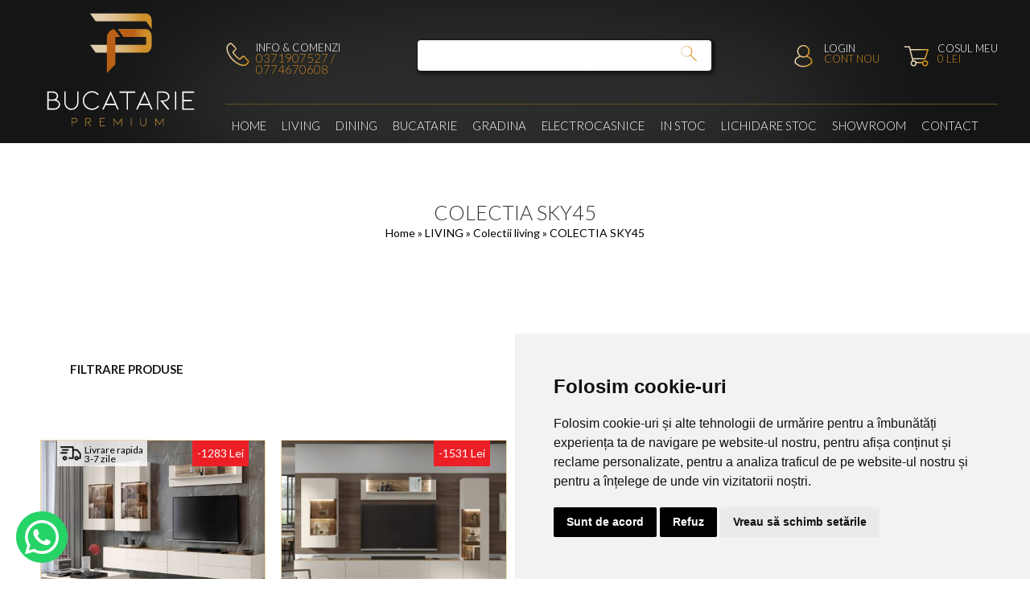

--- FILE ---
content_type: text/html; charset=UTF-8
request_url: https://bucatariepremium.ro/ro/living/colectii-living/colectia-sky45
body_size: 13640
content:
<!DOCTYPE HTML>
<html xmlns="http://www.w3.org/1999/xhtml" lang="ro">
<head>
<meta content="text/html; charset=utf-8" http-equiv="Content-Type" />

<title>COLECTIA SKY45 | Colectii living | LIVING</title>
<meta name="description" content="COLECTIA SKY45"/>
<meta name="keywords" content="COLECTIA SKY45"/>
<meta name="distribution" content="Global"/>
<meta name="revisit-after" content="3 days"/>
<meta name="authors" content="Royalty Webdesign SRL www.royalty.ro"/>
<meta name="robots" content="index,follow"/>
<meta name="classification" content="Shop"/>
<link rel="apple-touch-icon" sizes="57x57" href="/apple-icon-57x57.png">
<link rel="apple-touch-icon" sizes="60x60" href="/apple-icon-60x60.png">
<link rel="apple-touch-icon" sizes="72x72" href="/apple-icon-72x72.png">
<link rel="apple-touch-icon" sizes="76x76" href="/apple-icon-76x76.png">
<link rel="apple-touch-icon" sizes="114x114" href="/apple-icon-114x114.png">
<link rel="apple-touch-icon" sizes="120x120" href="/apple-icon-120x120.png">
<link rel="apple-touch-icon" sizes="144x144" href="/apple-icon-144x144.png">
<link rel="apple-touch-icon" sizes="152x152" href="/apple-icon-152x152.png">
<link rel="apple-touch-icon" sizes="180x180" href="/apple-icon-180x180.png">
<link rel="icon" type="image/png" sizes="192x192"  href="/android-icon-192x192.png">
<link rel="icon" type="image/png" sizes="32x32" href="/favicon-32x32.png">
<link rel="icon" type="image/png" sizes="96x96" href="/favicon-96x96.png">
<link rel="icon" type="image/png" sizes="16x16" href="/favicon-16x16.png">
<link rel="manifest" href="/manifest.json">
<meta name="msapplication-TileColor" content="#ffffff">
<meta name="msapplication-TileImage" content="/ms-icon-144x144.png">
<meta name="theme-color" content="#141515">
<meta name="viewport" content="width=device-width; initial-scale=1.0;  maximum-scale=1"/>
<!--[if lt IE 9]>
	<script src="https://html5shim.googlecode.com/svn/trunk/html5.js" type="text/javascript"></script>
<![endif]-->
<!--[if lt IE 9]>
	<script src="https://css3-mediaqueries-js.googlecode.com/svn/trunk/css3-mediaqueries.js"  type="text/javascript"></script>
<![endif]-->

<link href="https://fonts.googleapis.com/css?family=Poppins:300,400,600,700&display=swap&subset=latin-ext" rel="stylesheet"> 







<meta property="og:image"  itemprop="image" content="https://bucatariepremium.ro/social.jpg">
<meta property="og:image:secure_url"  itemprop="image" content="https://bucatariepremium.ro/social.jpg">

<meta property="og:type" content="website" />
<meta property="og:image:type" content="image/jpeg">

<meta property="og:image:width" content="200">
<meta property="og:image:height" content="200">

<link href="/mobelhaus.css?1746342275" rel="stylesheet" type="text/css" />
	<script>
pintrk('track', 'viewcategory');
</script>
</head>
   
<body>
    <!-- Facebook Pixel Code -->
<script   type="text/plain" data-cookie-consent="tracking">
!function(f,b,e,v,n,t,s)
{if(f.fbq)return;n=f.fbq=function(){n.callMethod?
n.callMethod.apply(n,arguments):n.queue.push(arguments)};
if(!f._fbq)f._fbq=n;n.push=n;n.loaded=!0;n.version='2.0';
n.queue=[];t=b.createElement(e);t.async=!0;
t.src=v;s=b.getElementsByTagName(e)[0];
s.parentNode.insertBefore(t,s)}(window,document,'script',
'https://connect.facebook.net/en_US/fbevents.js');
 fbq('init', '397056741924730'); 
fbq('track', 'PageView');
</script>
<noscript>
 <img height="1" width="1" 
src="https://www.facebook.com/tr?id=397056741924730&ev=PageView
&noscript=1"/>
</noscript>
<!-- End Facebook Pixel Code -->



<!-- Global site tag (gtag.js) - Google Analytics -->
<script async src="https://www.googletagmanager.com/gtag/js?id=UA-212609037-1">
</script>
<script>
  window.dataLayer = window.dataLayer || [];
  function gtag(){dataLayer.push(arguments);}
  gtag('js', new Date());

  gtag('config', 'UA-212609037-1');
	gtag('consent', 'default', {
	'ad_storage': 'denied',
	'ad_user_data': 'denied',
	'ad_personalization': 'denied',
	'analytics_storage': 'denied'
});
</script>


<!-- Google tag (gtag.js) -->
<script async src="https://www.googletagmanager.com/gtag/js?id=G-46QCSR9Z5W"></script>
<script>
  window.dataLayer = window.dataLayer || [];
  function gtag(){dataLayer.push(arguments);}
  gtag('js', new Date());

  gtag('config', 'G-46QCSR9Z5W');
	gtag('consent', 'default', {
	'ad_storage': 'denied',
	'ad_user_data': 'denied',
	'ad_personalization': 'denied',
	'analytics_storage': 'denied'
});
</script>


<!-- Google Tag Manager (noscript) -->
<noscript><iframe src="https://www.googletagmanager.com/ns.html?id=GTM-WBCZN5C"
height="0" width="0" style="display:none;visibility:hidden"></iframe></noscript>
<!-- End Google Tag Manager (noscript) -->
<div class="peste-banner"> <div class="rosu-sus ascuns">
         <div class="cauta-tot2" id="cauta-tot2">
					<form id="cautare2" name="cautare2" method="get" action="/cauta">
						<input type="text" class="casuta-cauta" name="termen" placeholder="Cauta produse..." onkeyup="suggest2(this.value);" autocomplete="off"/>
						<button type="submit" class="buton-cauta" >&nbsp;</button>
                        <div class="clear"></div>
					</form>
					<div class="suggestionsBox" id="suggestions2" style="display: none;">
          <div class="suggestionList" id="suggestionsList2"> &nbsp; </div>
         
        </div>
           
				</div><div class="clear"></div>
    </div>
            <div class="separator10"></div>
            <div class="mijloc" style="position: relative;">
            
				<div  style="position: relative;">
				<div class="logo">
                <a href="/" title="BucatariePremium"><img src="/images/bucatarie-premium.svg" style="max-width: 100%;" alt="BucatariePremium"/></a>
            </div>
            <div class="dreapta-logo">
               
                <div class="tel-sus per-de-ascuns"><a href="tel:0774670608"><img src="/images/tel-sus.svg" alt=""/></a><span  id="telxx"><span class="deascuns">INFO & COMENZI<br></span><a href="tel:0774670608">0371907527  /  0774670608</a></span></div>
		
                 <div class="cauta-tot deascuns" id="cauta-tot">
					<form id="cautare1" name="cautare1" method="get" action="/cauta">
						<input type="text" class="casuta-cauta" name="termen"  placeholder="Cauta produse..." onkeyup="suggest(this.value);" autocomplete="off"/>
						<button type="submit" class="buton-cauta" >&nbsp;</button>
                        <div class="clear"></div>
					</form>
					<div class="suggestionsBox" id="suggestions" style="display: none;">
          <div class="suggestionList" id="suggestionsList"> &nbsp; </div>
         
        </div>
				</div>
                
				
				
				
				
                  <div id="meniu-mobil-buton" class="meniu-mobil-buton ascuns"><a href="javascript:aratameniu()">MENIU</a></div>
                
                
                
              
                
                <div class="cos-sus"><div id="produsecos"></div><a href="/cos-de-cumparaturi"><span class="deascuns2">COSUL MEU<br><strong><span id="pretcos">0</span> LEI</strong>
</span><span class="ascuns2">&nbsp;</span></a></div>
                <div class="cont-sus"><a href="/contul-meu"><span class="deascuns2">LOGIN<br><strong>CONT NOU</strong>
</span><span class="ascuns">&nbsp;</span></a></div>
                
              
             
                <div class="separator10"></div>
                
                <div class="separator15 deascuns2"></div>
                
                <div class="separator-sus deascuns"></div>
				   <div class="separator5 deascuns"></div>
                
				<div class="meniu-tot">
                    <div class="meniu-mobil" id="meniu-mobil">
             
             <div class="ascuns" style="float: right"><a href="javascript:aratameniu()"><img src="/images/inchide.png" style="width: 20px;" alt=""/></a></div>
             
            <div class="separator10 ascuns"></div>
             
   		    <ul class="myMenu deascuns"> 
             
                
    <li><a href="/">Home</a></li>
        	<li><a href="/living" >
                                
                LIVING</a>
            
                
            
            <ul>
              
                
                
                
            	<li><a href="/living/colectii-living"><strong style="font-size: 14px;">Colectii living</strong></a>
                                    <div><a href="/living/colectii-living/colectia-sky45">COLECTIA SKY45</a></div>                  <div><a href="/living/colectii-living/colectia-soffy">COLECTIA SOFFY</a></div>                  <div><a href="/living/colectii-living/colectia-air-6693">Colectia AIR</a></div>                  <div><a href="/living/colectii-living/colectia-rondo">COLECTIA RONDO</a></div>                  <div><a href="/living/colectii-living/colectia-opera">Colectia OPERA</a></div>                  <div><a href="/living/colectii-living/colectia-onyx-1973">Colectia ONYX</a></div>                  <div><a href="/living/colectii-living/colectia-avis">COLECTIA AVIS</a></div>                  <div><a href="/living/colectii-living/colectia-piano-white">COLECTIA PIANO WHITE</a></div>                  <div><a href="/living/colectii-living/colectia-piano-beige">COLECTIA PIANO BEIGE</a></div>                  <div><a href="/living/colectii-living/colectia-galet">Colectia GALET</a></div>                  <div><a href="/living/colectii-living/colectia-asensio-871">Colectia ASENSIO</a></div>                  <div><a href="/living/colectii-living/colectia-bullet">COLECTIA BULLET</a></div>                  <div><a href="/living/colectii-living/colectia-evergreen">COLECTIA EVERGREEN</a></div>                  <div><a href="/living/colectii-living/colectia-tara-grey">COLECTIA TARA GREY</a></div>                  <div><a href="/living/colectii-living/colectia-tara-white">COLECTIA TARA WHITE</a></div>                  <div><a href="/living/colectii-living/colectia-gala-8602">COLECTIA GALA</a></div>                  <div><a href="/living/colectii-living/colectia-frost">Colectia FROST</a></div>                  <div><a href="/living/colectii-living/colectia-mago">Colectia MAGO</a></div>                  <div><a href="/living/colectii-living/colectia-random">COLECTIA RANDOM</a></div>                  <div><a href="/living/colectii-living/colectia-random-2">Colectia RANDOM 2</a></div>                  <div><a href="/living/colectii-living/colectia-vida">Colectia VIDA</a></div>                  <div><a href="/living/colectii-living/colectia-all-room-concept">COLECTIA ALL ROOM CONCEPT</a></div>                  <div><a href="/living/colectii-living/colectia-stela">Colectia STELA </a></div>                  <div><a href="/living/colectii-living/colectia-paxos">Colectia PAXOS</a></div></li>                
                
               
                
                                 <li>
                                            <a href="/living/colectii-living">Colectii living</a>                    <a href="/living/colectii-living-premium-2008">Colectii living premium</a>                    <a href="/living/comode-tv-2549">Comode tv</a>                    <a href="/living/masute-de-cafea">Masute de cafea</a></li>
                
                                
                
                
                
                                
                
                
                
                </ul>
           

			
                       
            
            </li>
            <li><a href="/dining" >
                                
                Dining</a>
            
                
            
            <ul>
              
                
                
                
            	                
                
               
                
                                 <li>
                                            <a href="/dining/mese">Mese</a>                    <a href="/dining/scaune">Scaune</a>                    <a href="/dining/masute-mese-si-scaune-premium">Masute, mese si scaune premium</a>                    <a href="/dining/scaune-bar-4714">Scaune bar</a>                    <a href="/dining/coltare-pentru-bucatarie">Coltare pentru bucatarie</a></li>
                
                                
                
                
                
                <li><a href=""><img src="/imagini/640x480/5502459909ASTON_1.jpg" style="width: 100%;" alt=""/><div style="text-align: center"></div></a></li>
            <li><a href=""><img src="/imagini/640x480/16004jrtjry6.jpg" style="width: 100%;" alt=""/><div style="text-align: center"></div></a></li>
            <li><a href=""><img src="/imagini/640x480/2346834738bsrwhg.jpg" style="width: 100%;" alt=""/><div style="text-align: center"></div></a></li>
                            
                
                
                
                </ul>
           

			
                       
            
            </li>
            <li><a href="/bucatarie" >
                                
                Bucatarie </a>
            
                
            
            <ul>
              
                
                
                
            	                
                
               
                
                                 <li>
                                            <a href="/bucatarie/colectia-invictus">Colectia invictus</a>                    <a href="/bucatarie/colectia-infinity">Colectia infinity</a>                    <a href="/bucatarie/colectia-opera-8203">Colectia opera</a>                    <a href="/bucatarie/colectia-evergreen-4897">Colectia evergreen</a>                    <a href="/bucatarie/colectia-tara">Colectia tara</a>                    <a href="/bucatarie/colectia-modern">Colectia modern</a>                    <a href="/bucatarie/colectia-highline">Colectia highline</a>                    <a href="/bucatarie/colectia-riva">Colectia riva</a></li>
                
                                
                
                
                
                <li><a href=""><img src="/imagini/640x480/6877ndtjthuru.jpg" style="width: 100%;" alt=""/><div style="text-align: center"></div></a></li>
            <li><a href=""><img src="/imagini/640x480/19447beheh5.jpg" style="width: 100%;" alt=""/><div style="text-align: center"></div></a></li>
            <li><a href=""><img src="/imagini/640x480/86934jtjrtjtj5.jpg" style="width: 100%;" alt=""/><div style="text-align: center"></div></a></li>
                            
                
                
                
                </ul>
           

			
                       
            
            </li>
            <li><a href="/gradina" >
                                
                GRADINA</a>
            
                         
            
            </li>
            <li><a href="/electrocasnice" >
                                
                Electrocasnice</a>
            
                
            
            <ul>
              
                
                
                
            	<li><a href="/electrocasnice/electrocasnice-incorporabile"><strong style="font-size: 14px;">Electrocasnice incorporabile</strong></a>
                                    <div><a href="/electrocasnice/electrocasnice-incorporabile/cuptoare-incorporabile">Cuptoare incorporabile</a></div>                  <div><a href="/electrocasnice/electrocasnice-incorporabile/plite-incorporabile">Plite incorporabile</a></div>                  <div><a href="/electrocasnice/electrocasnice-incorporabile/cuptoare-cu-microunde-incorporabile">Cuptoare cu microunde incorporabile</a></div>                  <div><a href="/electrocasnice/electrocasnice-incorporabile/masini-de-cafea-incorporabile">Masini de cafea incorporabile</a></div>                  <div><a href="/electrocasnice/electrocasnice-incorporabile/masini-de-spalat-vase-incorporabile">Masini de spalat vase incorporabile</a></div>                  <div><a href="/electrocasnice/electrocasnice-incorporabile/chiuvete">Chiuvete </a></div>                  <div><a href="/electrocasnice/electrocasnice-incorporabile/baterie-de-bucatarie">Baterie de bucatarie</a></div></li>                
                
               
                
                                 <li>
                                            <a href="/electrocasnice/electrocasnice-incorporabile">Electrocasnice incorporabile</a>                    <a href="/electrocasnice/aparate-frigorifice">Aparate frigorifice</a>                    <a href="/electrocasnice/masini-de-gatit-si-hote">Masini de gatit si hote</a>                    <a href="/electrocasnice/electrocasnice-mici">Electrocasnice mici</a>                    <a href="/electrocasnice/masini-de-spalat-vase-5192">Masini de spalat vase</a></li>
                
                                
                
                
                
                                
                
                
                
                </ul>
           

			
                       
            
            </li>
            				
				
					
				
				
				
    <li><a href="/livrare-rapida-din-stoc">In stoc</a></li>
    <li><a href="/lichidare-stoc">Lichidare stoc</a></li>
					  <!--<li><a href="/blog">Blog</a></li>-->
                  <li><a href="/showroom-bucatariepremium">Showroom</a></li>
				  <li><a href="/contact">Contact</a></li>
            </ul>
             <div class="ascuns">
             <div style="text-align: center;">
               						<a href="https://www.facebook.com/profile.php?id=100083761623763" target="_blank" rel="nofollow"><img src="/images/f.svg" alt="Facebook" class="retea"  /></a>															
				
									</div>
                <div class="buton-meniu-ascuns"><a href="/"  style="background-image: none;">Home</a></div>
                 
                              
            
                
                     <div class="buton-meniu-ascuns"><a href="javascript:submeniu('1')" >Living</a></div>
                  
            
           <div class="subcategorii-meniu-ascuns" id="submeniu-meniu-ascuns1">
                
                    <div class="buton-meniu-ascuns2"><a href="/ro/living" ><strong>Toate produsele din Living</strong></a></div>
                
                
            	<div class="buton-meniu-ascuns2"><a href="javascript:submeniu('129')"><strong>Colectii living</strong></a></div> <div class="subcategorii-meniu-ascuns2" id="submeniu-meniu-ascuns129">
			   
			   
			     <div class="buton-meniu-ascuns2" style="background-image: none!important;"><a href="/ro/living/colectii-living">Toate produsele din Colectii living</a></div>
			   
                                   
                     <div class="buton-meniu-ascuns2"  style="background-image: none!important;"> <a href="/ro/living/colectii-living/colectia-sky45">Colectia sky45</a></div>                 
                     <div class="buton-meniu-ascuns2"  style="background-image: none!important;"> <a href="/ro/living/colectii-living/colectia-soffy">Colectia soffy</a></div>                 
                     <div class="buton-meniu-ascuns2"  style="background-image: none!important;"> <a href="/ro/living/colectii-living/colectia-air-6693">Colectia air</a></div>                 
                     <div class="buton-meniu-ascuns2"  style="background-image: none!important;"> <a href="/ro/living/colectii-living/colectia-rondo">Colectia rondo</a></div>                 
                     <div class="buton-meniu-ascuns2"  style="background-image: none!important;"> <a href="/ro/living/colectii-living/colectia-opera">Colectia opera</a></div>                 
                     <div class="buton-meniu-ascuns2"  style="background-image: none!important;"> <a href="/ro/living/colectii-living/colectia-onyx-1973">Colectia onyx</a></div>                 
                     <div class="buton-meniu-ascuns2"  style="background-image: none!important;"> <a href="/ro/living/colectii-living/colectia-avis">Colectia avis</a></div>                 
                     <div class="buton-meniu-ascuns2"  style="background-image: none!important;"> <a href="/ro/living/colectii-living/colectia-piano-white">Colectia piano white</a></div>                 
                     <div class="buton-meniu-ascuns2"  style="background-image: none!important;"> <a href="/ro/living/colectii-living/colectia-piano-beige">Colectia piano beige</a></div>                 
                     <div class="buton-meniu-ascuns2"  style="background-image: none!important;"> <a href="/ro/living/colectii-living/colectia-galet">Colectia galet</a></div>                 
                     <div class="buton-meniu-ascuns2"  style="background-image: none!important;"> <a href="/ro/living/colectii-living/colectia-asensio-871">Colectia asensio</a></div>                 
                     <div class="buton-meniu-ascuns2"  style="background-image: none!important;"> <a href="/ro/living/colectii-living/colectia-bullet">Colectia bullet</a></div>                 
                     <div class="buton-meniu-ascuns2"  style="background-image: none!important;"> <a href="/ro/living/colectii-living/colectia-evergreen">Colectia evergreen</a></div>                 
                     <div class="buton-meniu-ascuns2"  style="background-image: none!important;"> <a href="/ro/living/colectii-living/colectia-tara-grey">Colectia tara grey</a></div>                 
                     <div class="buton-meniu-ascuns2"  style="background-image: none!important;"> <a href="/ro/living/colectii-living/colectia-tara-white">Colectia tara white</a></div>                 
                     <div class="buton-meniu-ascuns2"  style="background-image: none!important;"> <a href="/ro/living/colectii-living/colectia-gala-8602">Colectia gala</a></div>                 
                     <div class="buton-meniu-ascuns2"  style="background-image: none!important;"> <a href="/ro/living/colectii-living/colectia-frost">Colectia frost</a></div>                 
                     <div class="buton-meniu-ascuns2"  style="background-image: none!important;"> <a href="/ro/living/colectii-living/colectia-mago">Colectia mago</a></div>                 
                     <div class="buton-meniu-ascuns2"  style="background-image: none!important;"> <a href="/ro/living/colectii-living/colectia-random">Colectia random</a></div>                 
                     <div class="buton-meniu-ascuns2"  style="background-image: none!important;"> <a href="/ro/living/colectii-living/colectia-random-2">Colectia random 2</a></div>                 
                     <div class="buton-meniu-ascuns2"  style="background-image: none!important;"> <a href="/ro/living/colectii-living/colectia-vida">Colectia vida</a></div>                 
                     <div class="buton-meniu-ascuns2"  style="background-image: none!important;"> <a href="/ro/living/colectii-living/colectia-all-room-concept">Colectia all room concept</a></div>                 
                     <div class="buton-meniu-ascuns2"  style="background-image: none!important;"> <a href="/ro/living/colectii-living/colectia-stela">Colectia stela </a></div>                 
                     <div class="buton-meniu-ascuns2"  style="background-image: none!important;"> <a href="/ro/living/colectii-living/colectia-paxos">Colectia paxos</a></div></div>                
                
               
                
                 <div class="buton-meniu-ascuns2"><a href="javascript:submeniu('28')"><strong>Colectii living premium</strong></a></div> <div class="subcategorii-meniu-ascuns2" id="submeniu-meniu-ascuns28">
			   
			   
			     <div class="buton-meniu-ascuns2" style="background-image: none!important;"><a href="/ro/living/colectii-living-premium-2008">Toate produsele din Colectii living premium</a></div>
			   
                                   
                     <div class="buton-meniu-ascuns2"  style="background-image: none!important;"> <a href="/ro/living/colectii-living-premium-2008/colectia-cross">Colectia cross</a></div>                 
                     <div class="buton-meniu-ascuns2"  style="background-image: none!important;"> <a href="/ro/living/colectii-living-premium-2008/colectia-loop">Colectia loop</a></div>                 
                     <div class="buton-meniu-ascuns2"  style="background-image: none!important;"> <a href="/ro/living/colectii-living-premium-2008/colectia-aqua">Colectia aqua</a></div>                 
                     <div class="buton-meniu-ascuns2"  style="background-image: none!important;"> <a href="/ro/living/colectii-living-premium-2008/colectia-marcus">Colectia marcus</a></div>                 
                     <div class="buton-meniu-ascuns2"  style="background-image: none!important;"> <a href="/ro/living/colectii-living-premium-2008/colectia-oddo">Colectia oddo</a></div>                 
                     <div class="buton-meniu-ascuns2"  style="background-image: none!important;"> <a href="/ro/living/colectii-living-premium-2008/colectia-klein">Colectia klein</a></div>                 
                     <div class="buton-meniu-ascuns2"  style="background-image: none!important;"> <a href="/ro/living/colectii-living-premium-2008/colectia-enzo-763">Colectia enzo</a></div>                 
                     <div class="buton-meniu-ascuns2"  style="background-image: none!important;"> <a href="/ro/living/colectii-living-premium-2008/colectia-canyon">Colectia canyon</a></div>                 
                     <div class="buton-meniu-ascuns2"  style="background-image: none!important;"> <a href="/ro/living/colectii-living-premium-2008/lichidari-de-stoc">Lichidari de stoc</a></div></div>                
                
               
                
                                 
                
               
                
                                 
                
               
                
                                 
                     
             </div>  
                
                
           

			
                       
            
                         
            
                
                     <div class="buton-meniu-ascuns"><a href="javascript:submeniu('8')" >Dining</a></div>
                  
            
           <div class="subcategorii-meniu-ascuns" id="submeniu-meniu-ascuns8">
                
                    <div class="buton-meniu-ascuns2"><a href="/ro/dining" ><strong>Toate produsele din Dining</strong></a></div>
                
                
            	                
                
               
                
                               <div class="buton-meniu-ascuns2" style="background-image: none!important;"><a href="/ro/dining/mese"><strong>Mese</strong></a></div>
                                
                
               
                
                               <div class="buton-meniu-ascuns2" style="background-image: none!important;"><a href="/ro/dining/scaune"><strong>Scaune</strong></a></div>
                                
                
               
                
                               <div class="buton-meniu-ascuns2" style="background-image: none!important;"><a href="/ro/dining/masute-mese-si-scaune-premium"><strong>Masute, mese si scaune premium</strong></a></div>
                                
                
               
                
                               <div class="buton-meniu-ascuns2" style="background-image: none!important;"><a href="/ro/dining/scaune-bar-4714"><strong>Scaune bar</strong></a></div>
                                
                
               
                
                               <div class="buton-meniu-ascuns2" style="background-image: none!important;"><a href="/ro/dining/coltare-pentru-bucatarie"><strong>Coltare pentru bucatarie</strong></a></div>
                                
                     
             </div>  
                
                
           

			
                       
            
                         
            
                
                     <div class="buton-meniu-ascuns"><a href="javascript:submeniu('3')" >Bucatarie </a></div>
                  
            
           <div class="subcategorii-meniu-ascuns" id="submeniu-meniu-ascuns3">
                
                    <div class="buton-meniu-ascuns2"><a href="/ro/bucatarie" ><strong>Toate produsele din Bucatarie </strong></a></div>
                
                
            	                
                
               
                
                               <div class="buton-meniu-ascuns2" style="background-image: none!important;"><a href="/ro/bucatarie/colectia-invictus"><strong>Colectia invictus</strong></a></div>
                                
                
               
                
                               <div class="buton-meniu-ascuns2" style="background-image: none!important;"><a href="/ro/bucatarie/colectia-infinity"><strong>Colectia infinity</strong></a></div>
                                
                
               
                
                               <div class="buton-meniu-ascuns2" style="background-image: none!important;"><a href="/ro/bucatarie/colectia-opera-8203"><strong>Colectia opera</strong></a></div>
                                
                
               
                
                               <div class="buton-meniu-ascuns2" style="background-image: none!important;"><a href="/ro/bucatarie/colectia-evergreen-4897"><strong>Colectia evergreen</strong></a></div>
                                
                
               
                
                               <div class="buton-meniu-ascuns2" style="background-image: none!important;"><a href="/ro/bucatarie/colectia-tara"><strong>Colectia tara</strong></a></div>
                                
                
               
                
                               <div class="buton-meniu-ascuns2" style="background-image: none!important;"><a href="/ro/bucatarie/colectia-modern"><strong>Colectia modern</strong></a></div>
                                
                
               
                
                               <div class="buton-meniu-ascuns2" style="background-image: none!important;"><a href="/ro/bucatarie/colectia-highline"><strong>Colectia highline</strong></a></div>
                                
                
               
                
                               <div class="buton-meniu-ascuns2" style="background-image: none!important;"><a href="/ro/bucatarie/colectia-riva"><strong>Colectia riva</strong></a></div>
                                
                     
             </div>  
                
                
           

			
                       
            
                         
            
                              
                   <div class="buton-meniu-ascuns"  style="background-image: none!important;"><a href="/ro/gradina" >Gradina</a></div>
                 
                 
                             
            
                         
            
                
                     <div class="buton-meniu-ascuns"><a href="javascript:submeniu('173')" >Electrocasnice</a></div>
                  
            
           <div class="subcategorii-meniu-ascuns" id="submeniu-meniu-ascuns173">
                
                    <div class="buton-meniu-ascuns2"><a href="/ro/electrocasnice" ><strong>Toate produsele din Electrocasnice</strong></a></div>
                
                
            	<div class="buton-meniu-ascuns2"><a href="javascript:submeniu('174')"><strong>Electrocasnice incorporabile</strong></a></div> <div class="subcategorii-meniu-ascuns2" id="submeniu-meniu-ascuns174">
			   
			   
			     <div class="buton-meniu-ascuns2" style="background-image: none!important;"><a href="/ro/electrocasnice/electrocasnice-incorporabile">Toate produsele din Electrocasnice incorporabile</a></div>
			   
                                   
                     <div class="buton-meniu-ascuns2"  style="background-image: none!important;"> <a href="/ro/electrocasnice/electrocasnice-incorporabile/cuptoare-incorporabile">Cuptoare incorporabile</a></div>                 
                     <div class="buton-meniu-ascuns2"  style="background-image: none!important;"> <a href="/ro/electrocasnice/electrocasnice-incorporabile/plite-incorporabile">Plite incorporabile</a></div>                 
                     <div class="buton-meniu-ascuns2"  style="background-image: none!important;"> <a href="/ro/electrocasnice/electrocasnice-incorporabile/cuptoare-cu-microunde-incorporabile">Cuptoare cu microunde incorporabile</a></div>                 
                     <div class="buton-meniu-ascuns2"  style="background-image: none!important;"> <a href="/ro/electrocasnice/electrocasnice-incorporabile/masini-de-cafea-incorporabile">Masini de cafea incorporabile</a></div>                 
                     <div class="buton-meniu-ascuns2"  style="background-image: none!important;"> <a href="/ro/electrocasnice/electrocasnice-incorporabile/masini-de-spalat-vase-incorporabile">Masini de spalat vase incorporabile</a></div>                 
                     <div class="buton-meniu-ascuns2"  style="background-image: none!important;"> <a href="/ro/electrocasnice/electrocasnice-incorporabile/chiuvete">Chiuvete </a></div>                 
                     <div class="buton-meniu-ascuns2"  style="background-image: none!important;"> <a href="/ro/electrocasnice/electrocasnice-incorporabile/baterie-de-bucatarie">Baterie de bucatarie</a></div></div>                
                
               
                
                 <div class="buton-meniu-ascuns2"><a href="javascript:submeniu('180')"><strong>Aparate frigorifice</strong></a></div> <div class="subcategorii-meniu-ascuns2" id="submeniu-meniu-ascuns180">
			   
			   
			     <div class="buton-meniu-ascuns2" style="background-image: none!important;"><a href="/ro/electrocasnice/aparate-frigorifice">Toate produsele din Aparate frigorifice</a></div>
			   
                                   
                     <div class="buton-meniu-ascuns2"  style="background-image: none!important;"> <a href="/ro/electrocasnice/aparate-frigorifice/frigidere-1946">Frigidere</a></div>                 
                     <div class="buton-meniu-ascuns2"  style="background-image: none!important;"> <a href="/ro/electrocasnice/aparate-frigorifice/combine-frigorifice">Combine frigorifice</a></div>                 
                     <div class="buton-meniu-ascuns2"  style="background-image: none!important;"> <a href="/ro/electrocasnice/aparate-frigorifice/side-by-side">Side by side</a></div>                 
                     <div class="buton-meniu-ascuns2"  style="background-image: none!important;"> <a href="/ro/electrocasnice/aparate-frigorifice/congelatoare">Congelatoare</a></div></div>                
                
               
                
                 <div class="buton-meniu-ascuns2"><a href="javascript:submeniu('186')"><strong>Masini de gatit si hote</strong></a></div> <div class="subcategorii-meniu-ascuns2" id="submeniu-meniu-ascuns186">
			   
			   
			     <div class="buton-meniu-ascuns2" style="background-image: none!important;"><a href="/ro/electrocasnice/masini-de-gatit-si-hote">Toate produsele din Masini de gatit si hote</a></div>
			   
                                   
                     <div class="buton-meniu-ascuns2"  style="background-image: none!important;"> <a href="/ro/electrocasnice/masini-de-gatit-si-hote/masini-de-gatit-7388">Masini de gatit</a></div>                 
                     <div class="buton-meniu-ascuns2"  style="background-image: none!important;"> <a href="/ro/electrocasnice/masini-de-gatit-si-hote/hote">Hote</a></div></div>                
                
               
                
                 <div class="buton-meniu-ascuns2"><a href="javascript:submeniu('190')"><strong>Electrocasnice mici</strong></a></div> <div class="subcategorii-meniu-ascuns2" id="submeniu-meniu-ascuns190">
			   
			   
			     <div class="buton-meniu-ascuns2" style="background-image: none!important;"><a href="/ro/electrocasnice/electrocasnice-mici">Toate produsele din Electrocasnice mici</a></div>
			   
                                   
                     <div class="buton-meniu-ascuns2"  style="background-image: none!important;"> <a href="/ro/electrocasnice/electrocasnice-mici/blendere-si-storcatoare">Blendere si storcatoare</a></div>                 
                     <div class="buton-meniu-ascuns2"  style="background-image: none!important;"> <a href="/ro/electrocasnice/electrocasnice-mici/mixere">Mixere</a></div>                 
                     <div class="buton-meniu-ascuns2"  style="background-image: none!important;"> <a href="/ro/electrocasnice/electrocasnice-mici/fierbatoare">Fierbatoare</a></div>                 
                     <div class="buton-meniu-ascuns2"  style="background-image: none!important;"> <a href="/ro/electrocasnice/electrocasnice-mici/prajitoare-de-paine">Prajitoare de paine</a></div>                 
                     <div class="buton-meniu-ascuns2"  style="background-image: none!important;"> <a href="/ro/electrocasnice/electrocasnice-mici/expresoare-si-cafetiere">Expresoare si cafetiere</a></div></div>                
                
               
                
                 <div class="buton-meniu-ascuns2"><a href="javascript:submeniu('375')"><strong>Masini de spalat vase</strong></a></div> <div class="subcategorii-meniu-ascuns2" id="submeniu-meniu-ascuns375">
			   
			   
			     <div class="buton-meniu-ascuns2" style="background-image: none!important;"><a href="/ro/electrocasnice/masini-de-spalat-vase-5192">Toate produsele din Masini de spalat vase</a></div>
			   
                                   
                     <div class="buton-meniu-ascuns2"  style="background-image: none!important;"> <a href="/ro/electrocasnice/masini-de-spalat-vase-5192/masini-de-spalat-vase-1359">Masini de spalat vase</a></div></div>                
                
               
                
                                 
                     
             </div>  
                
                
           

			
                       
            
                            
             
             <div class="buton-meniu-ascuns"><a href="/livrare-rapida-din-stoc">Livrare rapida din stoc</a></div>
             <div class="buton-meniu-ascuns"><a href="/lichidare-stoc">Lichidare stoc</a></div>
             <div class="buton-meniu-ascuns"><a href="/blog">Blog</a></div>  
                 <div class="buton-meniu-ascuns"><a href="/showroom-bucatariepremium">Showroom</a></div>
                 <div class="buton-meniu-ascuns"><a href="/contact">Contact</a></div>   
             
             </div>
             
             
            
            <div class="clear"></div>
</div>
                
                </div>
                
                
            </div>
            <div class="clear"></div>
					</div>
				
            </div>
	  <div class="separator10"></div>
        </div><div class="banner-container">
          <div class="banner-container2">
		<div class="banner-tot2">
        
            			<div class="separator20"></div>
			<div class="separator25 deascuns"></div>
			
			           
		</div>
	</div></div>
    
	
	<div class="mijloc">
	
                <div class="bgd-alb-peste">
                    <div style="text-align: center">
                    <h1 class="titlu-pagina">COLECTIA SKY45</h1>
                       
                        <div class="istoric" style="text-align: center"><a href="/">Home</a> &raquo;
    	     	    <a href="/living">
    	      LIVING   	        </a> &raquo;
    	       
        
        
            	    <a href="/living/colectii-living">
    	      Colectii living   	        </a> &raquo;
    	        	    COLECTIA SKY45  	    </div>
                        <div class="separator15"></div>
                        <div class="text" style="text-align: justify"></div>
                    </div>
                </div>
           
	
	
	</div>
    
    <div >
    <div class="separator20"></div>
    <div class="separator25 deascuns"></div>
        
        <div >
        
        
                   
        
                      <div class="separator20"></div>
    <div class="separator25 deascuns"></div>
         <div>
        <div class="mijloc">    
            <div style="background-color: #FFF; padding: 1%;">
            
            <div class="casuta-sortare text" style="float: left;">
                <div class="separator10"></div>
                
                <strong>FILTRARE PRODUSE</strong></div>
          <div class="casuta-sortare">
    	 
                
                
                
                
    	      <select name="select" class="sortare" onChange="javascript:categorie(this.value)">
    	         <option value="/colectia-sky45?brand=&sortare=recomandari&culoare=&latime1=&latime2=&lungime1=&lungime2=&adancime1=&adancime2=&inaltime1=&inaltime2=" selected>Sortare: recomandari</option>
    	        <option value="/colectia-sky45?brand=&sortare=pret&culoare=&latime1=&latime2=&lungime1=&lungime2=&adancime1=&adancime2=&inaltime1=&inaltime2="  >Sortare: pret crescator</option>
    	        <option value="/colectia-sky45?brand=&sortare=pret_desc&culoare=&latime1=&latime2=&lungime1=&lungime2=&adancime1=&adancime2=&inaltime1=&inaltime2=" >Sortare: pret descrescator</option>
    	        <option value="/colectia-sky45?brand=&sortare=discount&culoare=&latime1=&latime2=&lungime1=&lungime2=&adancime1=&adancime2=&inaltime1=&inaltime2=" >Sortare: discount %</option>
				  <option value="/colectia-sky45?brand=&sortare=discount2&culoare=&latime1=&latime2=&lungime1=&lungime2=&adancime1=&adancime2=&inaltime1=&inaltime2=" >Sortare: discount valoric</option>
  	        </select>
  	      </div>
  
    
    
    
              
            
                                
        
            
                        
    
             
        
        
    	          
    
    	          <div class="clear"></div> 
                </div>
        <div class="separator25"></div>
                 <div class="mijloc"> <div class="text" style="text-align: right">Alegeti din <strong>19</strong> produse online</div>
    	  <div class="separator20"></div>
    </div>
    
    
    	              <div class="casuta-produs" onmouseover="javascript:produss('14853')" onmouseout="javascript:produss2('14853')">
              <div class="casuta-poza">
                                <div class="rapida">Livrare rapida<br>
                  3-7 zile                </div>
                                                <div style="position:absolute; height:100%; width:100%; background-color:#FFF; text-align:center; overflow:hidden; 
	white-space: nowrap; left:0; top:0; z-index:1; display:none;" id="pozas14853"> <a href="/living/colectii-living/colectia-sky45/set-living-mic-sky-45">
                                    <img src="/imagini/430x337/53844radda-sky45-09.jpg"  alt="" style="vertical-align: middle; max-width: 100%; max-height: 100%;"/>
                                  </a></div>
                                                                        <div class="discount">-1283 Lei</div>
					                                				
				  
				  
                <div class="poza-zoomb2"><a href="/living/colectii-living/colectia-sky45/set-living-mic-sky-45"><img src="/imagini/430x337/loading.png" class="lazy" data-src="/imagini/430x337/69398radda-sky45-08.jpg" alt="Set living mic SKY 45 " style="width: 100%; display: block;"/></a></div>
              </div>
				
              <div class="separator15"></div>
				<div class="continut-produs">
              <div class="titlu-produs"><a href="/living/colectii-living/colectia-sky45/set-living-mic-sky-45">
                Set living mic SKY 45               </a></div>
				
				<div class="linie-produs">&nbsp;</div>
				<div class="preturi2">
                            <div class="preturi">
                                <div class="pretv">
                   8554                  Lei</div>
                                <div class="pret">
                  7271                  Lei</div>
              </div>
             
              </div>
					 				 	 <div class="cumpara"><a href="/living/colectii-living/colectia-sky45/set-living-mic-sky-45" title="CUMPARA">CUMPARA</a></div>
				               <div class="separator15"></div></div>
            </div>
            
            
            
            
                        <div class="casuta-produs" onmouseover="javascript:produss('14836')" onmouseout="javascript:produss2('14836')">
              <div class="casuta-poza">
                                                <div style="position:absolute; height:100%; width:100%; background-color:#FFF; text-align:center; overflow:hidden; 
	white-space: nowrap; left:0; top:0; z-index:1; display:none;" id="pozas14836"> <a href="/living/colectii-living/colectia-sky45/set-living-mare-sky-45-100">
                                    <img src="/imagini/430x337/25997radda-sky45-01.jpg"  alt="" style="vertical-align: middle; max-width: 100%; max-height: 100%;"/>
                                  </a></div>
                                                                        <div class="discount">-1531 Lei</div>
					                                				
				  
				  
                <div class="poza-zoomb2"><a href="/living/colectii-living/colectia-sky45/set-living-mare-sky-45-100"><img src="/imagini/430x337/loading.png" class="lazy" data-src="/imagini/430x337/17140vk62-2ks-d1.jpg" alt="Set living mare SKY 45" style="width: 100%; display: block;"/></a></div>
              </div>
				
              <div class="separator15"></div>
				<div class="continut-produs">
              <div class="titlu-produs"><a href="/living/colectii-living/colectia-sky45/set-living-mare-sky-45-100">
                Set living mare SKY 45              </a></div>
				
				<div class="linie-produs">&nbsp;</div>
				<div class="preturi2">
                            <div class="preturi">
                                <div class="pretv">
                   10204                  Lei</div>
                                <div class="pret">
                  8673                  Lei</div>
              </div>
             
              </div>
					 				 	 <div class="cumpara"><a href="/living/colectii-living/colectia-sky45/set-living-mare-sky-45-100" title="CUMPARA">CUMPARA</a></div>
				               <div class="separator15"></div></div>
            </div>
            
            
            
            
                        <div class="casuta-produs" onmouseover="javascript:produss('16064')" onmouseout="javascript:produss2('16064')">
              <div class="casuta-poza">
                                <div class="rapida">Livrare rapida<br>
                  3-7 zile                </div>
                                                <div style="position:absolute; height:100%; width:100%; background-color:#FFF; text-align:center; overflow:hidden; 
	white-space: nowrap; left:0; top:0; z-index:1; display:none;" id="pozas16064"> <a href="/living/colectii-living/colectia-sky45/set-living-sky-45">
                                    <img src="/imagini/430x337/95685ik7.jpg"  alt="" style="vertical-align: middle; max-width: 100%; max-height: 100%;"/>
                                  </a></div>
                                                                        <div class="discount">-1320 Lei</div>
					                                				
				  
				  
                <div class="poza-zoomb2"><a href="/living/colectii-living/colectia-sky45/set-living-sky-45"><img src="/imagini/430x337/loading.png" class="lazy" data-src="/imagini/430x337/59126radda-sky45-13.jpg" alt="Set living SKY 45 " style="width: 100%; display: block;"/></a></div>
              </div>
				
              <div class="separator15"></div>
				<div class="continut-produs">
              <div class="titlu-produs"><a href="/living/colectii-living/colectia-sky45/set-living-sky-45">
                Set living SKY 45               </a></div>
				
				<div class="linie-produs">&nbsp;</div>
				<div class="preturi2">
                            <div class="preturi">
                                <div class="pretv">
                   8796                  Lei</div>
                                <div class="pret">
                  7476                  Lei</div>
              </div>
             
              </div>
					 				 	 <div class="cumpara"><a href="/living/colectii-living/colectia-sky45/set-living-sky-45" title="CUMPARA">CUMPARA</a></div>
				               <div class="separator15"></div></div>
            </div>
            
            
            
            
                        <div class="casuta-produs" onmouseover="javascript:produss('14838')" onmouseout="javascript:produss2('14838')">
              <div class="casuta-poza">
                                <div class="rapida">Livrare rapida<br>
                  3-7 zile                </div>
                                                <div style="position:absolute; height:100%; width:100%; background-color:#FFF; text-align:center; overflow:hidden; 
	white-space: nowrap; left:0; top:0; z-index:1; display:none;" id="pozas14838"> <a href="/living/colectii-living/colectia-sky45/comoda-tv-suspendata-cu-2-sertare-sky-45-90x37x47cm-casmir-stejar-tabac">
                                    <img src="/imagini/430x337/92691J46U7.jpg"  alt="" style="vertical-align: middle; max-width: 100%; max-height: 100%;"/>
                                  </a></div>
                                                                        <div class="discount">-178 Lei</div>
					                                				
				  
				  
                <div class="poza-zoomb2"><a href="/living/colectii-living/colectia-sky45/comoda-tv-suspendata-cu-2-sertare-sky-45-90x37x47cm-casmir-stejar-tabac"><img src="/imagini/430x337/loading.png" class="lazy" data-src="/imagini/430x337/89744a4er6j.jpg" alt="Comoda TV suspendata cu 2 sertare SKY 45 90x37x47cm casmir/ stejar tabac" style="width: 100%; display: block;"/></a></div>
              </div>
				
              <div class="separator15"></div>
				<div class="continut-produs">
              <div class="titlu-produs"><a href="/living/colectii-living/colectia-sky45/comoda-tv-suspendata-cu-2-sertare-sky-45-90x37x47cm-casmir-stejar-tabac">
                Comoda TV suspendata cu 2 sertare SKY 45 90x37x47cm casmir/ stejar tabac              </a></div>
				
				<div class="linie-produs">&nbsp;</div>
				<div class="preturi2">
                            <div class="preturi">
                                <div class="pretv">
                   1184                  Lei</div>
                                <div class="pret">
                  1006                  Lei</div>
              </div>
             
              </div>
					 				 	 <div class="cumpara"><a href="/living/colectii-living/colectia-sky45/comoda-tv-suspendata-cu-2-sertare-sky-45-90x37x47cm-casmir-stejar-tabac" title="CUMPARA">CUMPARA</a></div>
				               <div class="separator15"></div></div>
            </div>
            
            
            
            
                        <div class="casuta-produs" onmouseover="javascript:produss('14839')" onmouseout="javascript:produss2('14839')">
              <div class="casuta-poza">
                                <div class="rapida">Livrare rapida<br>
                  3-7 zile                </div>
                                                <div style="position:absolute; height:100%; width:100%; background-color:#FFF; text-align:center; overflow:hidden; 
	white-space: nowrap; left:0; top:0; z-index:1; display:none;" id="pozas14839"> <a href="/living/colectii-living/colectia-sky45/comoda-tv-cu-picioare-negre-si-2-sertare-sky-45-90x56x47cm-casmir-stejar-tabac-6961">
                                    <img src="/imagini/430x337/20124sky45-tv90n-2f-d.jpg"  alt="" style="vertical-align: middle; max-width: 100%; max-height: 100%;"/>
                                  </a></div>
                                                                        <div class="discount">-205 Lei</div>
					                                				
				  
				  
                <div class="poza-zoomb2"><a href="/living/colectii-living/colectia-sky45/comoda-tv-cu-picioare-negre-si-2-sertare-sky-45-90x56x47cm-casmir-stejar-tabac-6961"><img src="/imagini/430x337/loading.png" class="lazy" data-src="/imagini/430x337/70644werh5.jpg" alt="Comoda TV cu picioare negre si 2 sertare SKY 45 90x56x47cm casmir/ stejar tabac" style="width: 100%; display: block;"/></a></div>
              </div>
				
              <div class="separator15"></div>
				<div class="continut-produs">
              <div class="titlu-produs"><a href="/living/colectii-living/colectia-sky45/comoda-tv-cu-picioare-negre-si-2-sertare-sky-45-90x56x47cm-casmir-stejar-tabac-6961">
                Comoda TV cu picioare negre si 2 sertare SKY 45 90x56x47cm casmir/ stejar tabac              </a></div>
				
				<div class="linie-produs">&nbsp;</div>
				<div class="preturi2">
                            <div class="preturi">
                                <div class="pretv">
                   1365                  Lei</div>
                                <div class="pret">
                  1160                  Lei</div>
              </div>
             
              </div>
					 				 	 <div class="cumpara"><a href="/living/colectii-living/colectia-sky45/comoda-tv-cu-picioare-negre-si-2-sertare-sky-45-90x56x47cm-casmir-stejar-tabac-6961" title="CUMPARA">CUMPARA</a></div>
				               <div class="separator15"></div></div>
            </div>
            
            
            
            
                        <div class="casuta-produs" onmouseover="javascript:produss('14840')" onmouseout="javascript:produss2('14840')">
              <div class="casuta-poza">
                                <div class="rapida">Livrare rapida<br>
                  3-7 zile                </div>
                                                <div style="position:absolute; height:100%; width:100%; background-color:#FFF; text-align:center; overflow:hidden; 
	white-space: nowrap; left:0; top:0; z-index:1; display:none;" id="pozas14840"> <a href="/living/colectii-living/colectia-sky45/comoda-tv-suspendata-cu-1-usa-si-2-sertare-sky-45-148x37x47cm-casmir-stejar-tabac">
                                    <img src="/imagini/430x337/10789tv148-2f-s45-d3.jpg"  alt="" style="vertical-align: middle; max-width: 100%; max-height: 100%;"/>
                                  </a></div>
                                                                        <div class="discount">-251 Lei</div>
					                                				
				  
				  
                <div class="poza-zoomb2"><a href="/living/colectii-living/colectia-sky45/comoda-tv-suspendata-cu-1-usa-si-2-sertare-sky-45-148x37x47cm-casmir-stejar-tabac"><img src="/imagini/430x337/loading.png" class="lazy" data-src="/imagini/430x337/27592w456u.jpg" alt="Comoda TV suspendata cu 1 usa si 2 sertare SKY 45 148x37x47cm casmir/ stejar tabac" style="width: 100%; display: block;"/></a></div>
              </div>
				
              <div class="separator15"></div>
				<div class="continut-produs">
              <div class="titlu-produs"><a href="/living/colectii-living/colectia-sky45/comoda-tv-suspendata-cu-1-usa-si-2-sertare-sky-45-148x37x47cm-casmir-stejar-tabac">
                Comoda TV suspendata cu 1 usa si 2 sertare SKY 45 148x37x47cm casmir/ stejar tabac              </a></div>
				
				<div class="linie-produs">&nbsp;</div>
				<div class="preturi2">
                            <div class="preturi">
                                <div class="pretv">
                   1668                  Lei</div>
                                <div class="pret">
                  1417                  Lei</div>
              </div>
             
              </div>
					 				 	 <div class="cumpara"><a href="/living/colectii-living/colectia-sky45/comoda-tv-suspendata-cu-1-usa-si-2-sertare-sky-45-148x37x47cm-casmir-stejar-tabac" title="CUMPARA">CUMPARA</a></div>
				               <div class="separator15"></div></div>
            </div>
            
            
            
            
                        <div class="casuta-produs" onmouseover="javascript:produss('14841')" onmouseout="javascript:produss2('14841')">
              <div class="casuta-poza">
                                <div class="rapida">Livrare rapida<br>
                  3-7 zile                </div>
                                                <div style="position:absolute; height:100%; width:100%; background-color:#FFF; text-align:center; overflow:hidden; 
	white-space: nowrap; left:0; top:0; z-index:1; display:none;" id="pozas14841"> <a href="/living/colectii-living/colectia-sky45/comoda-tv-cu-picioare-negre-1-usa-si-2-sertare-sky-45-147x56x47cm-casmir-stejar-tabac-8457">
                                    <img src="/imagini/430x337/17481tv148n-1k2f-s45-d1.jpg"  alt="" style="vertical-align: middle; max-width: 100%; max-height: 100%;"/>
                                  </a></div>
                                                                        <div class="discount">-273 Lei</div>
					                                				
				  
				  
                <div class="poza-zoomb2"><a href="/living/colectii-living/colectia-sky45/comoda-tv-cu-picioare-negre-1-usa-si-2-sertare-sky-45-147x56x47cm-casmir-stejar-tabac-8457"><img src="/imagini/430x337/loading.png" class="lazy" data-src="/imagini/430x337/17477w456i.jpg" alt="Comoda TV cu picioare negre, 1 usa si 2 sertare SKY 45 147x56x47cm casmir/ stejar tabac" style="width: 100%; display: block;"/></a></div>
              </div>
				
              <div class="separator15"></div>
				<div class="continut-produs">
              <div class="titlu-produs"><a href="/living/colectii-living/colectia-sky45/comoda-tv-cu-picioare-negre-1-usa-si-2-sertare-sky-45-147x56x47cm-casmir-stejar-tabac-8457">
                Comoda TV cu picioare negre, 1 usa si 2 sertare SKY 45 147x56x47cm casmir/ stejar tabac              </a></div>
				
				<div class="linie-produs">&nbsp;</div>
				<div class="preturi2">
                            <div class="preturi">
                                <div class="pretv">
                   1823                  Lei</div>
                                <div class="pret">
                  1550                  Lei</div>
              </div>
             
              </div>
					 				 	 <div class="cumpara"><a href="/living/colectii-living/colectia-sky45/comoda-tv-cu-picioare-negre-1-usa-si-2-sertare-sky-45-147x56x47cm-casmir-stejar-tabac-8457" title="CUMPARA">CUMPARA</a></div>
				               <div class="separator15"></div></div>
            </div>
            
            
            
            
                        <div class="casuta-produs" onmouseover="javascript:produss('14842')" onmouseout="javascript:produss2('14842')">
              <div class="casuta-poza">
                                <div class="rapida">Livrare rapida<br>
                  3-7 zile                </div>
                                                <div style="position:absolute; height:100%; width:100%; background-color:#FFF; text-align:center; overflow:hidden; 
	white-space: nowrap; left:0; top:0; z-index:1; display:none;" id="pozas14842"> <a href="/living/colectii-living/colectia-sky45/comoda-tv-suspendata-cu-2-usi-si-2-sertare-sky-45-176x37x47cm-casmir-stejar-tabac">
                                    <img src="/imagini/430x337/74302tv176-2f-s45-d1.jpg"  alt="" style="vertical-align: middle; max-width: 100%; max-height: 100%;"/>
                                  </a></div>
                                                                        <div class="discount">-286 Lei</div>
					                                				
				  
				  
                <div class="poza-zoomb2"><a href="/living/colectii-living/colectia-sky45/comoda-tv-suspendata-cu-2-usi-si-2-sertare-sky-45-176x37x47cm-casmir-stejar-tabac"><img src="/imagini/430x337/loading.png" class="lazy" data-src="/imagini/430x337/23110aq357uyjm.jpg" alt="Comoda TV suspendata cu 2 usi si 2 sertare SKY 45 176x37x47cm casmir/ stejar tabac" style="width: 100%; display: block;"/></a></div>
              </div>
				
              <div class="separator15"></div>
				<div class="continut-produs">
              <div class="titlu-produs"><a href="/living/colectii-living/colectia-sky45/comoda-tv-suspendata-cu-2-usi-si-2-sertare-sky-45-176x37x47cm-casmir-stejar-tabac">
                Comoda TV suspendata cu 2 usi si 2 sertare SKY 45 176x37x47cm casmir/ stejar tabac              </a></div>
				
				<div class="linie-produs">&nbsp;</div>
				<div class="preturi2">
                            <div class="preturi">
                                <div class="pretv">
                   1909                  Lei</div>
                                <div class="pret">
                  1623                  Lei</div>
              </div>
             
              </div>
					 				 	 <div class="cumpara"><a href="/living/colectii-living/colectia-sky45/comoda-tv-suspendata-cu-2-usi-si-2-sertare-sky-45-176x37x47cm-casmir-stejar-tabac" title="CUMPARA">CUMPARA</a></div>
				               <div class="separator15"></div></div>
            </div>
            
            
            
            
                        <div class="casuta-produs" onmouseover="javascript:produss('14843')" onmouseout="javascript:produss2('14843')">
              <div class="casuta-poza">
                                <div class="rapida">Livrare rapida<br>
                  3-7 zile                </div>
                                                <div style="position:absolute; height:100%; width:100%; background-color:#FFF; text-align:center; overflow:hidden; 
	white-space: nowrap; left:0; top:0; z-index:1; display:none;" id="pozas14843"> <a href="/living/colectii-living/colectia-sky45/comoda-tv-cu-picioare-negre-2-usi-si-2-sertare-sky-45-176x56x47cm-casmir-stejar-tabac-5288">
                                    <img src="/imagini/430x337/88687tv176n-2k2f-s45-d1.jpg"  alt="" style="vertical-align: middle; max-width: 100%; max-height: 100%;"/>
                                  </a></div>
                                                                        <div class="discount">-322 Lei</div>
					                                				
				  
				  
                <div class="poza-zoomb2"><a href="/living/colectii-living/colectia-sky45/comoda-tv-cu-picioare-negre-2-usi-si-2-sertare-sky-45-176x56x47cm-casmir-stejar-tabac-5288"><img src="/imagini/430x337/loading.png" class="lazy" data-src="/imagini/430x337/50415symjsykt.jpg" alt="Comoda TV cu picioare negre, 2 usi si 2 sertare SKY 45 176x56x47cm casmir/ stejar tabac" style="width: 100%; display: block;"/></a></div>
              </div>
				
              <div class="separator15"></div>
				<div class="continut-produs">
              <div class="titlu-produs"><a href="/living/colectii-living/colectia-sky45/comoda-tv-cu-picioare-negre-2-usi-si-2-sertare-sky-45-176x56x47cm-casmir-stejar-tabac-5288">
                Comoda TV cu picioare negre, 2 usi si 2 sertare SKY 45 176x56x47cm casmir/ stejar tabac              </a></div>
				
				<div class="linie-produs">&nbsp;</div>
				<div class="preturi2">
                            <div class="preturi">
                                <div class="pretv">
                   2151                  Lei</div>
                                <div class="pret">
                  1829                  Lei</div>
              </div>
             
              </div>
					 				 	 <div class="cumpara"><a href="/living/colectii-living/colectia-sky45/comoda-tv-cu-picioare-negre-2-usi-si-2-sertare-sky-45-176x56x47cm-casmir-stejar-tabac-5288" title="CUMPARA">CUMPARA</a></div>
				               <div class="separator15"></div></div>
            </div>
            
            
            
            
                        <div class="casuta-produs" onmouseover="javascript:produss('14844')" onmouseout="javascript:produss2('14844')">
              <div class="casuta-poza">
                                <div class="rapida">Livrare rapida<br>
                  3-7 zile                </div>
                                                <div style="position:absolute; height:100%; width:100%; background-color:#FFF; text-align:center; overflow:hidden; 
	white-space: nowrap; left:0; top:0; z-index:1; display:none;" id="pozas14844"> <a href="/living/colectii-living/colectia-sky45/comoda-tv-suspendata-cu-2-usi-si-2-sertare-sky-45-206x37x47cm-casmir-stejar-tabac-1328">
                                    <img src="/imagini/430x337/51465tv206-2k2f-s45-d2.jpg"  alt="" style="vertical-align: middle; max-width: 100%; max-height: 100%;"/>
                                  </a></div>
                                                                        <div class="discount">-314 Lei</div>
					                                				
				  
				  
                <div class="poza-zoomb2"><a href="/living/colectii-living/colectia-sky45/comoda-tv-suspendata-cu-2-usi-si-2-sertare-sky-45-206x37x47cm-casmir-stejar-tabac-1328"><img src="/imagini/430x337/loading.png" class="lazy" data-src="/imagini/430x337/6540qa357467.jpg" alt="Comoda TV suspendata cu 2 usi si 2 sertare SKY 45 206x37x47cm casmir/ stejar tabac" style="width: 100%; display: block;"/></a></div>
              </div>
				
              <div class="separator15"></div>
				<div class="continut-produs">
              <div class="titlu-produs"><a href="/living/colectii-living/colectia-sky45/comoda-tv-suspendata-cu-2-usi-si-2-sertare-sky-45-206x37x47cm-casmir-stejar-tabac-1328">
                Comoda TV suspendata cu 2 usi si 2 sertare SKY 45 206x37x47cm casmir/ stejar tabac              </a></div>
				
				<div class="linie-produs">&nbsp;</div>
				<div class="preturi2">
                            <div class="preturi">
                                <div class="pretv">
                   2091                  Lei</div>
                                <div class="pret">
                  1777                  Lei</div>
              </div>
             
              </div>
					 				 	 <div class="cumpara"><a href="/living/colectii-living/colectia-sky45/comoda-tv-suspendata-cu-2-usi-si-2-sertare-sky-45-206x37x47cm-casmir-stejar-tabac-1328" title="CUMPARA">CUMPARA</a></div>
				               <div class="separator15"></div></div>
            </div>
            
            
            
            
                        <div class="casuta-produs" onmouseover="javascript:produss('14845')" onmouseout="javascript:produss2('14845')">
              <div class="casuta-poza">
                                                <div style="position:absolute; height:100%; width:100%; background-color:#FFF; text-align:center; overflow:hidden; 
	white-space: nowrap; left:0; top:0; z-index:1; display:none;" id="pozas14845"> <a href="/living/colectii-living/colectia-sky45/comoda-tv-cu-picioare-negre-2-usi-si-2-sertare-sky-45-206x56x47cm-casmir-stejar-tabac-6737">
                                    <img src="/imagini/430x337/62017tv206n-2k2f-s45-d1.jpg"  alt="" style="vertical-align: middle; max-width: 100%; max-height: 100%;"/>
                                  </a></div>
                                                                        <div class="discount">-350 Lei</div>
					                                				
				  
				  
                <div class="poza-zoomb2"><a href="/living/colectii-living/colectia-sky45/comoda-tv-cu-picioare-negre-2-usi-si-2-sertare-sky-45-206x56x47cm-casmir-stejar-tabac-6737"><img src="/imagini/430x337/loading.png" class="lazy" data-src="/imagini/430x337/38930TJHA4QU.jpg" alt="Comoda TV cu picioare negre, 2 usi si 2 sertare SKY 45 206x56x47cm casmir/ stejar tabac" style="width: 100%; display: block;"/></a></div>
              </div>
				
              <div class="separator15"></div>
				<div class="continut-produs">
              <div class="titlu-produs"><a href="/living/colectii-living/colectia-sky45/comoda-tv-cu-picioare-negre-2-usi-si-2-sertare-sky-45-206x56x47cm-casmir-stejar-tabac-6737">
                Comoda TV cu picioare negre, 2 usi si 2 sertare SKY 45 206x56x47cm casmir/ stejar tabac              </a></div>
				
				<div class="linie-produs">&nbsp;</div>
				<div class="preturi2">
                            <div class="preturi">
                                <div class="pretv">
                   2333                  Lei</div>
                                <div class="pret">
                  1983                  Lei</div>
              </div>
             
              </div>
					 				 	 <div class="cumpara"><a href="/living/colectii-living/colectia-sky45/comoda-tv-cu-picioare-negre-2-usi-si-2-sertare-sky-45-206x56x47cm-casmir-stejar-tabac-6737" title="CUMPARA">CUMPARA</a></div>
				               <div class="separator15"></div></div>
            </div>
            
            
            
            
                        <div class="casuta-produs" onmouseover="javascript:produss('14847')" onmouseout="javascript:produss2('14847')">
              <div class="casuta-poza">
                                <div class="rapida">Livrare rapida<br>
                  3-7 zile                </div>
                                                <div style="position:absolute; height:100%; width:100%; background-color:#FFF; text-align:center; overflow:hidden; 
	white-space: nowrap; left:0; top:0; z-index:1; display:none;" id="pozas14847"> <a href="/living/colectii-living/colectia-sky45/vitrina-suspendata-cu-led-sky-45-62x125x30cm-casmir-stejar-tutun-sticla">
                                    <img src="/imagini/430x337/81693vk62-2ks-s45-d2.jpg"  alt="" style="vertical-align: middle; max-width: 100%; max-height: 100%;"/>
                                  </a></div>
                                                                        <div class="discount">-348 Lei</div>
					                                				
				  
				  
                <div class="poza-zoomb2"><a href="/living/colectii-living/colectia-sky45/vitrina-suspendata-cu-led-sky-45-62x125x30cm-casmir-stejar-tutun-sticla"><img src="/imagini/430x337/loading.png" class="lazy" data-src="/imagini/430x337/7224034U5567.jpg" alt="Vitrina suspendata cu led SKY 45 62x125x30cm casmir/ stejar tutun - sticla" style="width: 100%; display: block;"/></a></div>
              </div>
				
              <div class="separator15"></div>
				<div class="continut-produs">
              <div class="titlu-produs"><a href="/living/colectii-living/colectia-sky45/vitrina-suspendata-cu-led-sky-45-62x125x30cm-casmir-stejar-tutun-sticla">
                Vitrina suspendata cu led SKY 45 62x125x30cm casmir/ stejar tutun - sticla              </a></div>
				
				<div class="linie-produs">&nbsp;</div>
				<div class="preturi2">
                            <div class="preturi">
                                <div class="pretv">
                   2316                  Lei</div>
                                <div class="pret">
                  1968                  Lei</div>
              </div>
             
              </div>
					 				 	 <div class="cumpara"><a href="/living/colectii-living/colectia-sky45/vitrina-suspendata-cu-led-sky-45-62x125x30cm-casmir-stejar-tutun-sticla" title="CUMPARA">CUMPARA</a></div>
				               <div class="separator15"></div></div>
            </div>
            
            
            
            
                        <div class="casuta-produs" onmouseover="javascript:produss('14846')" onmouseout="javascript:produss2('14846')">
              <div class="casuta-poza">
                                <div class="rapida">Livrare rapida<br>
                  3-7 zile                </div>
                                                <div style="position:absolute; height:100%; width:100%; background-color:#FFF; text-align:center; overflow:hidden; 
	white-space: nowrap; left:0; top:0; z-index:1; display:none;" id="pozas14846"> <a href="/living/colectii-living/colectia-sky45/vitrina-inalta-cu-led-sky-45-45x201x47cm-casmir-stejar-tabac-sticla-4626">
                                    <img src="/imagini/430x337/7328v45-1k1s-d1.jpg"  alt="" style="vertical-align: middle; max-width: 100%; max-height: 100%;"/>
                                  </a></div>
                                                                        <div class="discount">-420 Lei</div>
					                                				
				  
				  
                <div class="poza-zoomb2"><a href="/living/colectii-living/colectia-sky45/vitrina-inalta-cu-led-sky-45-45x201x47cm-casmir-stejar-tabac-sticla-4626"><img src="/imagini/430x337/loading.png" class="lazy" data-src="/imagini/430x337/71158AE5.jpg" alt="Vitrina inalta cu led SKY 45 45x201x47cm casmir/ stejar tabac - sticla" style="width: 100%; display: block;"/></a></div>
              </div>
				
              <div class="separator15"></div>
				<div class="continut-produs">
              <div class="titlu-produs"><a href="/living/colectii-living/colectia-sky45/vitrina-inalta-cu-led-sky-45-45x201x47cm-casmir-stejar-tabac-sticla-4626">
                Vitrina inalta cu led SKY 45 45x201x47cm casmir/ stejar tabac - sticla              </a></div>
				
				<div class="linie-produs">&nbsp;</div>
				<div class="preturi2">
                            <div class="preturi">
                                <div class="pretv">
                   2799                  Lei</div>
                                <div class="pret">
                  2379                  Lei</div>
              </div>
             
              </div>
					 				 	 <div class="cumpara"><a href="/living/colectii-living/colectia-sky45/vitrina-inalta-cu-led-sky-45-45x201x47cm-casmir-stejar-tabac-sticla-4626" title="CUMPARA">CUMPARA</a></div>
				               <div class="separator15"></div></div>
            </div>
            
            
            
            
                        <div class="casuta-produs" onmouseover="javascript:produss('14851')" onmouseout="javascript:produss2('14851')">
              <div class="casuta-poza">
                                <div class="rapida">Livrare rapida<br>
                  3-7 zile                </div>
                                                <div style="position:absolute; height:100%; width:100%; background-color:#FFF; text-align:center; overflow:hidden; 
	white-space: nowrap; left:0; top:0; z-index:1; display:none;" id="pozas14851"> <a href="/living/colectii-living/colectia-sky45/comoda-cu-5-usi-si-2-sertare-sky-45-150x83x47cm-casmir-stejar-tabac-5233">
                                    <img src="/imagini/430x337/95121sky45-k150-5k2f-d1.jpg"  alt="" style="vertical-align: middle; max-width: 100%; max-height: 100%;"/>
                                  </a></div>
                                                                        <div class="discount">-450 Lei</div>
					                                				
				  
				  
                <div class="poza-zoomb2"><a href="/living/colectii-living/colectia-sky45/comoda-cu-5-usi-si-2-sertare-sky-45-150x83x47cm-casmir-stejar-tabac-5233"><img src="/imagini/430x337/loading.png" class="lazy" data-src="/imagini/430x337/94329GQW243.jpg" alt="Comoda cu 5 usi si 2 sertare SKY 45 150x83x47cm casmir/ stejar tabac " style="width: 100%; display: block;"/></a></div>
              </div>
				
              <div class="separator15"></div>
				<div class="continut-produs">
              <div class="titlu-produs"><a href="/living/colectii-living/colectia-sky45/comoda-cu-5-usi-si-2-sertare-sky-45-150x83x47cm-casmir-stejar-tabac-5233">
                Comoda cu 5 usi si 2 sertare SKY 45 150x83x47cm casmir/ stejar tabac               </a></div>
				
				<div class="linie-produs">&nbsp;</div>
				<div class="preturi2">
                            <div class="preturi">
                                <div class="pretv">
                   2998                  Lei</div>
                                <div class="pret">
                  2548                  Lei</div>
              </div>
             
              </div>
					 				 	 <div class="cumpara"><a href="/living/colectii-living/colectia-sky45/comoda-cu-5-usi-si-2-sertare-sky-45-150x83x47cm-casmir-stejar-tabac-5233" title="CUMPARA">CUMPARA</a></div>
				               <div class="separator15"></div></div>
            </div>
            
            
            
            
                        <div class="casuta-produs" onmouseover="javascript:produss('14850')" onmouseout="javascript:produss2('14850')">
              <div class="casuta-poza">
                                <div class="rapida">Livrare rapida<br>
                  3-7 zile                </div>
                                                <div style="position:absolute; height:100%; width:100%; background-color:#FFF; text-align:center; overflow:hidden; 
	white-space: nowrap; left:0; top:0; z-index:1; display:none;" id="pozas14850"> <a href="/living/colectii-living/colectia-sky45/comoda-cu-5-usi-cu-sticla-sky-45-152x125x42cm-casmir-stejar-tabac-sticla">
                                    <img src="/imagini/430x337/56273k152-5ks-s45-d4.jpg"  alt="" style="vertical-align: middle; max-width: 100%; max-height: 100%;"/>
                                  </a></div>
                                                                        <div class="discount">-600 Lei</div>
					                                				
				  
				  
                <div class="poza-zoomb2"><a href="/living/colectii-living/colectia-sky45/comoda-cu-5-usi-cu-sticla-sky-45-152x125x42cm-casmir-stejar-tabac-sticla"><img src="/imagini/430x337/loading.png" class="lazy" data-src="/imagini/430x337/5727146UE4FF.jpg" alt="Comoda cu 5 usi cu sticla SKY 45 152x125x42cm casmir/ stejar tabac - sticla" style="width: 100%; display: block;"/></a></div>
              </div>
				
              <div class="separator15"></div>
				<div class="continut-produs">
              <div class="titlu-produs"><a href="/living/colectii-living/colectia-sky45/comoda-cu-5-usi-cu-sticla-sky-45-152x125x42cm-casmir-stejar-tabac-sticla">
                Comoda cu 5 usi cu sticla SKY 45 152x125x42cm casmir/ stejar tabac - sticla              </a></div>
				
				<div class="linie-produs">&nbsp;</div>
				<div class="preturi2">
                            <div class="preturi">
                                <div class="pretv">
                   4000                  Lei</div>
                                <div class="pret">
                  3400                  Lei</div>
              </div>
             
              </div>
					 				 	 <div class="cumpara"><a href="/living/colectii-living/colectia-sky45/comoda-cu-5-usi-cu-sticla-sky-45-152x125x42cm-casmir-stejar-tabac-sticla" title="CUMPARA">CUMPARA</a></div>
				               <div class="separator15"></div></div>
            </div>
            
            
            
            
                        <div class="casuta-produs" onmouseover="javascript:produss('14848')" onmouseout="javascript:produss2('14848')">
              <div class="casuta-poza">
                                <div class="rapida">Livrare rapida<br>
                  3-7 zile                </div>
                                                <div style="position:absolute; height:100%; width:100%; background-color:#FFF; text-align:center; overflow:hidden; 
	white-space: nowrap; left:0; top:0; z-index:1; display:none;" id="pozas14848"> <a href="/living/colectii-living/colectia-sky45/polita-susendata-cu-led-sky-45-116x37x22cm-casmir-stejar-tabac">
                                    <img src="/imagini/430x337/32246sky45-vp116-d1.jpg"  alt="" style="vertical-align: middle; max-width: 100%; max-height: 100%;"/>
                                  </a></div>
                                                                        <div class="discount">-88 Lei</div>
					                                				
				  
				  
                <div class="poza-zoomb2"><a href="/living/colectii-living/colectia-sky45/polita-susendata-cu-led-sky-45-116x37x22cm-casmir-stejar-tabac"><img src="/imagini/430x337/loading.png" class="lazy" data-src="/imagini/430x337/62730ASU45T46U.jpg" alt="Polita susendata cu led SKY 45 116x37x22cm casmir/ stejar tabac" style="width: 100%; display: block;"/></a></div>
              </div>
				
              <div class="separator15"></div>
				<div class="continut-produs">
              <div class="titlu-produs"><a href="/living/colectii-living/colectia-sky45/polita-susendata-cu-led-sky-45-116x37x22cm-casmir-stejar-tabac">
                Polita susendata cu led SKY 45 116x37x22cm casmir/ stejar tabac              </a></div>
				
				<div class="linie-produs">&nbsp;</div>
				<div class="preturi2">
                            <div class="preturi">
                                <div class="pretv">
                   588                  Lei</div>
                                <div class="pret">
                  500                  Lei</div>
              </div>
             
              </div>
					 				 	 <div class="cumpara"><a href="/living/colectii-living/colectia-sky45/polita-susendata-cu-led-sky-45-116x37x22cm-casmir-stejar-tabac" title="CUMPARA">CUMPARA</a></div>
				               <div class="separator15"></div></div>
            </div>
            
            
            
            
                        <div class="casuta-produs" onmouseover="javascript:produss('14849')" onmouseout="javascript:produss2('14849')">
              <div class="casuta-poza">
                                <div class="rapida">Livrare rapida<br>
                  3-7 zile                </div>
                                                <div style="position:absolute; height:100%; width:100%; background-color:#FFF; text-align:center; overflow:hidden; 
	white-space: nowrap; left:0; top:0; z-index:1; display:none;" id="pozas14849"> <a href="/living/colectii-living/colectia-sky45/polita-susendata-cu-led-sky-45-140x37x22cm-casmir-stejar-tabac-8185">
                                    <img src="/imagini/430x337/32246sky45-vp116-d1.jpg"  alt="" style="vertical-align: middle; max-width: 100%; max-height: 100%;"/>
                                  </a></div>
                                                                        <div class="discount">-95 Lei</div>
					                                				
				  
				  
                <div class="poza-zoomb2"><a href="/living/colectii-living/colectia-sky45/polita-susendata-cu-led-sky-45-140x37x22cm-casmir-stejar-tabac-8185"><img src="/imagini/430x337/loading.png" class="lazy" data-src="/imagini/430x337/62730ASU45T46U.jpg" alt="Polita susendata cu led SKY 45 140x37x22cm casmir/ stejar tabac" style="width: 100%; display: block;"/></a></div>
              </div>
				
              <div class="separator15"></div>
				<div class="continut-produs">
              <div class="titlu-produs"><a href="/living/colectii-living/colectia-sky45/polita-susendata-cu-led-sky-45-140x37x22cm-casmir-stejar-tabac-8185">
                Polita susendata cu led SKY 45 140x37x22cm casmir/ stejar tabac              </a></div>
				
				<div class="linie-produs">&nbsp;</div>
				<div class="preturi2">
                            <div class="preturi">
                                <div class="pretv">
                   631                  Lei</div>
                                <div class="pret">
                  536                  Lei</div>
              </div>
             
              </div>
					 				 	 <div class="cumpara"><a href="/living/colectii-living/colectia-sky45/polita-susendata-cu-led-sky-45-140x37x22cm-casmir-stejar-tabac-8185" title="CUMPARA">CUMPARA</a></div>
				               <div class="separator15"></div></div>
            </div>
            
            
            
            
                        <div class="casuta-produs" onmouseover="javascript:produss('14852')" onmouseout="javascript:produss2('14852')">
              <div class="casuta-poza">
                                <div class="rapida">Livrare rapida<br>
                  3-7 zile                </div>
                                                <div style="position:absolute; height:100%; width:100%; background-color:#FFF; text-align:center; overflow:hidden; 
	white-space: nowrap; left:0; top:0; z-index:1; display:none;" id="pozas14852"> <a href="/living/colectii-living/colectia-sky45/masuta-cu-2-sertare-pentru-depozitare-sky-45-90x90x36cm-casmir">
                                    <img src="/imagini/430x337/35841sky45-kls-2f-d1.jpg"  alt="" style="vertical-align: middle; max-width: 100%; max-height: 100%;"/>
                                  </a></div>
                                                                        <div class="discount">-247 Lei</div>
					                                				
				  
				  
                <div class="poza-zoomb2"><a href="/living/colectii-living/colectia-sky45/masuta-cu-2-sertare-pentru-depozitare-sky-45-90x90x36cm-casmir"><img src="/imagini/430x337/loading.png" class="lazy" data-src="/imagini/430x337/91321J4EU656.jpg" alt="Masuta cu 2 sertare pentru depozitare SKY 45 90x90x36cm casmir" style="width: 100%; display: block;"/></a></div>
              </div>
				
              <div class="separator15"></div>
				<div class="continut-produs">
              <div class="titlu-produs"><a href="/living/colectii-living/colectia-sky45/masuta-cu-2-sertare-pentru-depozitare-sky-45-90x90x36cm-casmir">
                Masuta cu 2 sertare pentru depozitare SKY 45 90x90x36cm casmir              </a></div>
				
				<div class="linie-produs">&nbsp;</div>
				<div class="preturi2">
                            <div class="preturi">
                                <div class="pretv">
                   1650                  Lei</div>
                                <div class="pret">
                  1403                  Lei</div>
              </div>
             
              </div>
					 				 	 <div class="cumpara"><a href="/living/colectii-living/colectia-sky45/masuta-cu-2-sertare-pentru-depozitare-sky-45-90x90x36cm-casmir" title="CUMPARA">CUMPARA</a></div>
				               <div class="separator15"></div></div>
            </div>
            
            
            
            
                        <div class="casuta-produs" onmouseover="javascript:produss('17019')" onmouseout="javascript:produss2('17019')">
              <div class="casuta-poza">
                                <div class="rapida">Livrare rapida<br>
                  3-7 zile                </div>
                                                                                                                 				
				  
				  
                <div class="poza-zoomb2"><a href="/living/colectii-living/colectia-sky45/alimentare-pentru-led-ln-15w-3066"><img src="/imagini/430x337/loading.png" class="lazy" data-src="/imagini/430x337/93761LN-18W-200-0.jpg" alt="Alimentare pentru led LN-15W " style="width: 100%; display: block;"/></a></div>
              </div>
				
              <div class="separator15"></div>
				<div class="continut-produs">
              <div class="titlu-produs"><a href="/living/colectii-living/colectia-sky45/alimentare-pentru-led-ln-15w-3066">
                Alimentare pentru led LN-15W               </a></div>
				
				<div class="linie-produs">&nbsp;</div>
				<div class="preturi2">
                            <div class="preturi">
                                <div class="pretv-gol">&nbsp;</div>
                                <div class="pret">
                  156                  Lei</div>
              </div>
             
              </div>
					 				 	 <div class="cumpara"><a href="/living/colectii-living/colectia-sky45/alimentare-pentru-led-ln-15w-3066" title="CUMPARA">CUMPARA</a></div>
				               <div class="separator15"></div></div>
            </div>
            
            
            
            
                        <div class="clear"></div>
            
             <div    style="text-align: center; width: 100%;">
      <div   style="text-align: center; width: 100%;"><div class="clear"></div></div>     
    </div>
            
             
        </div>
        </div>
        
        
        
        
    <div class="separator20"></div>
    <div class="separator25 deascuns"></div>
        </div>
       <div class="jos-tot">
	
	
	
	
        <div class="mijloc">
			<div>
		
                 <div class="coloana3-jos">
					<img src="/images/bucatarie-premium.svg" alt="BucatariePremium" style="width: 210px; display: inline-block;"/>
					 <div class="separator10"></div>
				<div class="retele per-de-ascuns" style="text-align: center; width: 100%;">
                						<a href="https://www.facebook.com/profile.php?id=100083761623763" target="_blank" rel="nofollow"><img src="/images/f.svg" alt="Facebook" class="retea"  /></a>															
				
									</div>
					 <div class="clear"></div>
					 
					 <div class="separator20"></div>
					 <div class="separator20"></div>
					 
					 
					  <div class="copy" style="text-align: center; color: #FFF;">&copy; Copyright 2026 <strong>bucatariepremium.ro</strong></div>
				
               <div class="copy" style="text-align: center; "><a href="http://www.royalty.ro" target="_blank" title="Web design">Web design</a> by <a href="http://www.royalty.ro" target="_blank" title="Web design Timisoara">Royalty</a>
            </div>
					 
					 
					 
				
					 
					 
					 
					 
				</div>
            
            
			
			<div class="coloana1-jos">
            <div class="p33j">
                <div class="titlu-jos">Produse si informatii</div>
                <div class="separator10"></div>
                <div class="meniu-jos">
                                        <a href="/living">LIVING</a>
                                        <a href="/dining">Dining</a>
                                        <a href="/bucatarie">Bucatarie </a>
                                        <a href="/gradina">GRADINA</a>
                                        <a href="/electrocasnice">Electrocasnice</a>
                                   
                </div>
				<div class="separator10"></div>
                <div class="meniu-jos">
                                          <a href="/despre-noi-bucatarie">Despre noi</a>
                                        <a href="/suport-clienti-bucatarie-premium">Suport clienti</a>
                                   
                  
                    
                </div>
				<div class="separator10"></div>
				
            </div>
            
            <div class="p33j">
                <div class="titlu-jos">Suport clienti</div>
                <div class="separator10"></div>
                <div class="meniu-jos">
                                        <a href="/cum-cumpar-bucatarie">Cum cumpar?</a>
                                        <a href="/modalitati-de-plata-bucatarie">Modalitati de plata</a>
                                        <a href="/livrarea-comenzilor-bucatarie">Livrarea comenzilor</a>
                                        <a href="/garantia-produselor-bucatarie">Garantia produselor</a>
                                        <a href="/termeni-si-conditii-bucatarie">Termeni si conditii</a>
                                        <a href="/politica-de-retur-bucatarie">Politica de retur</a>
                                        <a href="/gdpr-bucatarie">GDPR</a>
                                      <a href="/blog">Blogul nostru</a>
                    <a href="/contact">Contact</a>
                   <!-- <a href="https://anpc.ro/" target="_blank" rel="nofollow">ANPC</a>
                    <a href="https://ec.europa.eu/consumers/odr/main/index.cfm?event=main.home.chooseLanguage" target="_blank" rel="nofollow">SOL</a>-->
                </div>
			
            </div>
         
            
            <div class="p33j">
                <div class="titlu-jos">Eshop</div>
                <div class="separator10"></div>
                <div class="meniu-jos">
                   <a href="/cont-nou">Creare cont nou</a>
                    <a href="/login">Login clienti</a>
                    <a href="/login">Recuperare parola</a>
                    <div class="separator15"></div>
                    <a href="/cos-de-cumparaturi">Cosul meu</a>
                    <a href="/comenzile-mele">Comenzile mele</a>
                    <a href="/contul-meu">Editare profil</a>
					<a href="#" id="open_preferences_center">Preferinte Cookies</a>
                </div>
                    <div class="separator10"></div>
                    <img class="per-de-ascuns" src="/images/brd.png" alt="" style="display: block; max-width: 60%; width: 120px;"/>
             	 <div class="separator10"></div>
                   	<div class="per-de-ascuns" style="text-align: left; font-size: 0px;"><a href="https://anpc.ro/ce-este-sal/" target="_blank"><img src="/images/anpc-sal.png" style="width: 250px; max-width: 44%; margin-right: 5%;" alt=""></a><a href="https://ec.europa.eu/consumers/odr/main/index.cfm?event=main.home2.show&lng=RO" target="_blank"><img  style="width: 250px; max-width: 44%;" src="/images/anpc-sol.png" alt=""></a>
		
			</div>
            </div>
           
            <div class="clear"></div>
				 <div class="separator20"></div>
					
				</div>
				
            <div class="coloana1-jos" style="background-image: none!important; min-height: auto!important">
				
				<div id="newsletter">
                 
                 
                  <form id="form3" name="form3" method="post" action="#newsletter">
                      <div class="titlu-newsletter">
                         NEWSLETTER

			 		<div class="copy" style="color: #FFF;"></div></div>
                 
                 
                 
               
           
            
					    <div class="casuta-newsletter">
            	<input type="text" name="SubscEmail" id="SubscEmail" class="text-newsletter"  autocomplete="off" placeholder="@"  /></div>
                <input type="submit" class="buton-newsletter" id="SubmitNewsletter" name="SubmitNewsletter" value="INSCRIE "/>
                   
                    </form>
					<div class="separator20"></div>
					 					   <div class="tel-sus per-de-ascuns"><a href="tel:0774670608"><img src="/images/tel-sus.svg" alt=""/></a><span  id="telxx"><span class="deascuns">INFO & COMENZI<br></span><a href="tel:0774670608">0371907527  /  0774670608</a></span></div>
					
					
					 <div class="mail-sus per-de-ascuns"><a href="mailto:office@bucatariepremium.ro"><img src="/images/mail-sus.svg" alt=""/></a><span  id="telxx"><span class="deascuns">SUPORT CLIENTI<br></span>office@bucatariepremium.ro</span></div> 
					
					
					
					
					<div class="mail-sus per-de-ascuns"><a href="mailto:office@bucatariepremium.ro"><img src="/images/adresa-jos.svg" alt=""/></a><span  id="telxx"><span class="deascuns">SHOWROOM<br></span>Calea Lugojului 2 Timisoara</span></div>
					 
				
				
					 
					
            </div>
				
				
				
				
               
                <div class="clear"></div>
            </div>
				
				
		
			
						
				
				
             <div class="clear"></div>
            
           
				
            
        </div></div>
    </div>
       <style>

	
.whatsappb
{
	position: fixed;
	left: 20px;
	bottom: 20px;
	width: 64px;
	z-index: 360;
}
.whatsappb img
{
	width: 100%;
	display: block;
}

</style>
<div class="whatsappb per-de-ascuns"><a href="//api.whatsapp.com/send?phone=40784444428&text="><img src="https://mobelhaus.com/images2/whatsapp.svg" ></a> 
<div id="cospeste" class="cospeste"><span><img src="/images/cos-sus.svg" alt="" style="display: inline-block; padding-right: 10px; vertical-align: middle;" height="30">Produsul a fost adaugat in cos</span></div>
    
                <div id="deasupra2" style="display:none" onClick="javascript:inchidedetalii()"></div>      
      <div id="deasupra" style="display:none"></div> 


<div id="deasuprao2" style="display:none" onClick="javascript:inchidedetaliio()"></div>      
      <div id="deasuprao" style="display:none"></div> 

 
	<script   src="https://code.jquery.com/jquery-1.12.4.min.js"></script>
  <script   src="https://code.jquery.com/ui/1.12.1/jquery-ui.min.js"></script>
<script src="/jquery.ui.touch-punch.min.js"></script>
	<script >
 // <![CDATA[
$(document).ready(function() {

	
	if($(window).width() >= 750){
  

	
$(".myMenu li").hover(function(){
		$(this).find('ul:first').css({visibility: "visible",display: "none"}).fadeIn(0);
		},function(){
		$(this).css("background-image",'none').find('ul:first').css({visibility: "hidden"});
		});
		}	
		
		if($(window).width() < 750)
		
		{
			$(".myMenu li ul").css("background-image",'none');
			$(".myMenu li ul").css("padding-right",'0');
			$(".myMenu li ul").css("min-height",'0');
			$(".myMenu li ul").css("margin-bottom",'18px');
			}
});

// ]]>

</script>


	
	<link rel="stylesheet" href="/psw/photoswipe.css"> 

<!-- Skin CSS file (styling of UI - buttons, caption, etc.)
     In the folder of skin CSS file there are also:
     - .png and .svg icons sprite, 
     - preloader.gif (for browsers that do not support CSS animations) -->
<link rel="stylesheet" href="/psw/default-skin/default-skin.css"> 

<!-- Core JS file -->
<script src="/psw/photoswipe.min.js"></script> 

<!-- UI JS file -->
<script src="/psw/photoswipe-ui-default.min.js"></script> 	
<script src="/psw/main.js" ></script>


    <div class="pswp" tabindex="-1" role="dialog" aria-hidden="true">
      <div class="pswp__bg"></div>
      <div class="pswp__scroll-wrap">
        <div class="pswp__container">
          <div class="pswp__item"></div>
          <div class="pswp__item"></div>
          <div class="pswp__item"></div>
        </div>
        <div class="pswp__ui pswp__ui--hidden">
          <div class="pswp__top-bar">
            <div class="pswp__counter"></div>
            <button class="pswp__button pswp__button--close" title="Close (Esc)"></button>
            <button class="pswp__button pswp__button--fs" title="Toggle fullscreen"></button>
            <button class="pswp__button pswp__button--zoom" title="Zoom in/out"></button>
            <div class="pswp__preloader">
              <div class="pswp__preloader__icn">
                <div class="pswp__preloader__cut">
                  <div class="pswp__preloader__donut"></div>
                </div>
              </div>
            </div>
          </div>
          <div class="pswp__share-modal pswp__share-modal--hidden pswp__single-tap">
            <div class="pswp__share-tooltip"></div>
          </div>
          <button class="pswp__button pswp__button--arrow--left" title="Previous (arrow left)"></button>
          <button class="pswp__button pswp__button--arrow--right" title="Next (arrow right)"></button>
          <div class="pswp__caption">
            <div class="pswp__caption__center"></div>
          </div>
        </div>
      </div>
    </div>

  <script >
      initPhotoSwipeFromDOM('.images-container figure');

	  	
    </script>
	
<link rel="stylesheet" href="/css/anythingslider.css"/>
<script src="/js/jquery.anythingslider.js" ></script>  
<script>
	// <![CDATA[
      
			
  
		
$(document).ready(function () {
    $(function(){
			$('#slider2').anythingSlider(
			{
			appendForwardTo 	: '#inainte2',
			appendBackTo        : '#inapoi2',	
			delay               : 9000,		
			autoPlay            : false
			
				}
			);
		});
});

$(window).resize(function() {
   $(function(){
			$('#slider2').anythingSlider(
			{
			appendForwardTo 	: '#inainte2',
			appendBackTo        : '#inapoi2',	
			delay               : 9000,		
			autoPlay            : false
			
				}
			);
		});
});

	 // ]]>	
	</script>
	    <script >
		 // <![CDATA[



		 
		 
function boncomanda(id)
{
	$.post( "/bon.php" ).done(function(data) {
	
	$("#deasupra").show();
	$("#deasupra").html(data).delay(5500).fadeOut();
	});	
	
	}	
			
			
function ghid(id)
{
	$.post( "/ghid.php" ).done(function(data) {
	$("#deasupra2").show();
	$("#deasupra").show();
	$("#deasupra").html(data);
	});	
	}				
	
function inchidedetalii()
{
	$("#deasupra2").hide();
	$("#deasupra").hide();
	}
				// ]]>		
		</script>
        <script >
$(document).ready(function() {
// Tooltip only Text
$('.masterTooltip').hover(function(){
        // Hover over code
        var title = $(this).attr('title');
        $(this).data('tipText', title).removeAttr('title');
        $('<p class="tooltip"></p>')
        .text(title)
        .text(title)
        .appendTo('body')
        .fadeIn('100');
}, function() {
        // Hover out code
        $(this).attr('title', $(this).data('tipText'));
        $('.tooltip').remove();
}).mousemove(function(e) {
        var mousex = e.pageX + 20; //Get X coordinates
        var mousey = e.pageY + 5; //Get Y coordinates
        $('.tooltip')
        .css({ top: mousey, left: mousex })
});
});
			$(document).ready(function() {
        $('img.activ').each(function() {
            $(this).hover(function() {
                $(this).stop().animate({ opacity: 0.7 }, 300);
            },
           function() {
               $(this).stop().animate({ opacity: 1 }, 300);
           });
        });
    });
			
			
			$(document).ready(function() {
          $('img.activ2').each(function() {
			$(this).animate({ opacity: 0.6 }, 300);
            $(this).hover(function() {
                $(this).stop().animate({ opacity: 1 }, 300);
            },
           function() {
               $(this).stop().animate({ opacity: 0.6 }, 300);
           });
        });
    });
			
			function aratadimensiuni()
            {
			var afisat=$("#dimensiuni").is(':visible');
			
			if (afisat)
					{
					$("#dimensiuni").slideUp(200);
					}
					else 
					{
					$("#dimensiuni").slideDown(200);
					}
			
			} 
			
			function cauta()
		{
			var afisat=$("#cauta-tot").is(':visible');
			
			if (afisat)
					{
					$("#cauta-tot").slideUp(200);
					}
					else 
					{
					$("#cauta-tot").slideDown(200);
					}
			
			} 
				
			function filtre()
		{
			var afisat=$("#filtre").is(':visible');
			
			if (afisat)
					{
					$("#filtre").slideUp(200);
					}
					else 
					{
					$("#filtre").slideDown(200);
					}
			
			} 
</script>
     <script >
 // <![CDATA[



function aratameniu()
	{
		var verificare=$('#meniu-mobil').attr("class");
		
		if (verificare=='meniu-mobil') {
		$('#meniu-mobil').switchClass( "meniu-mobil", "meniu-mobil2", 300, "easeOutQuint" );
		} else 
		{
		$('#meniu-mobil').switchClass( "meniu-mobil2", "meniu-mobil", 300, "easeOutQuint" );
			}
		
		}
		
  
  $(document).mouseup(function (e)
{
    var container = $("#meniu-mobil");

    if (!container.is(e.target) 
        && container.has(e.target).length === 0) 
    {
        container.switchClass( "meniu-mobil2", "meniu-mobil", 300, "easeOutQuint" );
    }
});

	 
	 
	 function aratafiltre()
	{
		var verificare=$('#filtre-mobil').attr("class");
		
		if (verificare=='meniu-mobil') {
		$('#filtre-mobil').switchClass( "meniu-mobil", "meniu-mobil2", 300, "easeOutQuint" );
		} else 
		{
		$('#filtre-mobil').switchClass( "meniu-mobil2", "meniu-mobil", 300, "easeOutQuint" );
			}
		
		}
		
  
  $(document).mouseup(function (e)
{
    var container = $("#filtre-mobil");

    if (!container.is(e.target) 
        && container.has(e.target).length === 0) 
    {
        container.switchClass( "meniu-mobil2", "meniu-mobil", 300, "easeOutQuint" );
    }
});
// ]]>

</script>

<script src="/js/responsiveslides.min.js"  ></script>


<script >
  // <![CDATA[

		 $(function() {
    $("#slider1").responsiveSlides({
        auto: true,
        pager: true,
        nav: false,
        speed: 1500,
		timeout: 4000,
		pause: true,
        maxwidth: 9000,
        namespace: "banner",
		prevText: "&nbsp;",
  		nextText: "&nbsp;"
      });
  });
// ]]>

</script>

<script >
 // <![CDATA[

	

		
// ]]>

</script>
    <script  src="/js/jquery.lazy.min.js"></script>
     
<script >
 // <![CDATA[
	$('.lazy').Lazy({
        visibleOnly: true,
        effect: 'fadeIn',
        onError: function(element) {
            console.log('error loading ' + element.data('src'));
        }
    });
// ]]>

</script>
         <script >
 
  function suggest(inputString){
		var inputString=inputString.toUpperCase();
		if(inputString.length <= 3) {
			$('#suggestions').fadeOut();
		} else {
		
			$.post("/autosuggest.php", {queryString: ""+inputString+""}, function(data){
				if(data.length >0) {
					$('#suggestions').fadeIn();
					$('#suggestionsList').html(data);
					
				}
			});
		}
	}
         
		  $(document).mouseup(function (e)
{
      
       var afisat=$("#suggestions").is(':visible');
			
			if (afisat)
                
                { 
    var container = $("#suggestions");

    if (!container.is(e.target) 
        && container.has(e.target).length === 0) 
    {
        $("#suggestions").hide();
    }
                }
});  	 
			 
			 
			 
			 
             
            function suggest2(inputString){
		var inputString=inputString.toUpperCase();
		if(inputString.length <= 3) {
			$('#suggestions2').fadeOut();
		} else {
		
			$.post("/autosuggest.php", {queryString: ""+inputString+""}, function(data){
				if(data.length >0) {
					$('#suggestions2').fadeIn();
					$('#suggestionsList2').html(data);
					
				}
			});
		}
	}
             
			 
			 
			 
			   $(document).mouseup(function (e)
{
      
       var afisat=$("#suggestions2").is(':visible');
			
			if (afisat)
                
                { 
    var container = $("#suggestions2");

    if (!container.is(e.target) 
        && container.has(e.target).length === 0) 
    {
        $("#suggestions2").hide();
    }
                }
});  	 
			 
			 
		
function addEvent(obj, evt, fn) {
    if (obj.addEventListener) {
        obj.addEventListener(evt, fn, false);
    }
    else if (obj.attachEvent) {
        obj.attachEvent("on" + evt, fn);
    }
}			
	
			
addEvent(document, "mouseout", function(e) {
    e = e ? e : window.event;
    var from = e.relatedTarget || e.toElement;
    if (!from || from.nodeName == "HTML") {
           }
});			
	
			
			if($(window).width() <=600)
			{
					
addEvent(document, "scroll", function(e) {
    e = e ? e : window.event;
    var from = e.relatedTarget || e.toElement;
    if (!from || from.nodeName == "HTML") {
           }
});			
	
				
				
				}
			
			
			
			
			
			function inchidedetaliio()
{
	
	$.post( "/ofertaleave.php" ).done(function(data) {
	$("#deasuprao2").hide();
	$("#deasuprao").hide();
		
	$("#deasuprao2").css({top: -2000000, left: -2000000, position:'fixed'});	
	$("#deasuprao").css({top: -2000000, left: -2000000, position:'fixed'});		
		
		
		});
	}
			 
			 	function inchidecookie()
{
	
	$.post( "/ascundecookie.php" ).done(function(data) {
	$("#cookie").fadeOut();	
		});
	}
			
</script>
  <script >
$(document).ready(function()
{
$("#judet").change(function()
{
var id=$(this).val();
var dataString = 'id='+ id;

$.ajax
({
type: "POST",
url: "ajax_city.php",
data: dataString,
cache: false,
success: function(html)
{
$("#localitate").html(html);
} 
});

});

});
                </script>

<script >
	// <![CDATA[

function produss(nr)
{
	
	$("#pozas"+nr).show();
	$('#pestepozas'+nr).show();
	}
	
function produss2(nr)
{
	$("#pozas"+nr).hide();
	$('#pestepozas'+nr).hide();
	
	}		
	
	function produsss(nr)
{
	
	$("#pozass"+nr).show();
	$('#pestepozas'+nr).show();
	}
	
function produsss2(nr)
{
	$("#pozass"+nr).hide();
	$('#pestepozas'+nr).hide();
	
	}	
	
	
			
	 // ]]>	
	</script>
     <script >
  // <![CDATA[
  function suggest(inputString){
		var inputString=inputString.toUpperCase();
		if(inputString.length <= 0) {
			$('#suggestions').fadeOut();
		} else {
		
			$.post("/autosuggest.php", {queryString: ""+inputString+""}, function(data){
				if(data.length >0) {
					$('#suggestions').fadeIn();
					$('#suggestionsList').html(data);
					
				}
			});
		}
	}
		 
		 
		  function opinie()
		{
			
						alert('Va rugam sa va logati pentru a adauga un review');
						
			} 
   // ]]>	
  </script>
<script src="/js/jquery.elevatezoom.js"></script>
	 <script>
		 
$(document).ready(function() {
	if($(window).width() >= 990){
		$("#poza").elevateZoom();
		}
	
	calculeazacosproduse();
	calculeazacospret();

	});	
	</script>
<script >
		 // <![CDATA[
  
				  function calculeazacosproduse()
				  {
					$.post( "/calculeaza-cos-produse-ajax.php?lb=ro&id=1400").done(function(data) {
								$("#produsecos").html(data);
							});  
				  }
				  function calculeazacospret()
				  {
					$.post( "/calculeaza-cos-pret-ajax.php?lb=ro&id=3398").done(function(data) {
								$("#pretcos").html(data);
							});  
				  }
				  

function aratacos()
{
	$.post( "/aratacos.php?lb=ro&id=5116" ).done(function(data) {
	
	$("#deasupra2").show().delay(6500).fadeOut();
	$("#deasupra").show();
	$("#deasupra").html(data).delay(6500).fadeOut();
	});	
	
	}
	
	  function aratacos123()
			 			{ 
							
							
						$("#cospeste").switchClass( "cospeste", "cospeste2", 300, "easeOutQuint" ).delay(2000).switchClass( "cospeste2", "cospeste", 300, "easeOutQuint" );  
						
						
						
						
						}
	
	
function cariere(job)
{
	$("#deasupra").html('<iframe src="/cariere-formular/formular.php?job='+job+'" style="width:100%; height:680px; border:none;"></iframe>');
	
	$("#deasupra2").show();
	$("#deasupra").show();
	

	
	}	
	function inchidedetalii()
{
	
	$("#deasupra2").fadeOut();
	$("#deasupra").fadeOut();
	

	
	}	 
		 
function boncomanda(id)
{
	$.post( "/bon.php?lb=ro&id=4319" ).done(function(data) {
	
	$("#deasupra").show();
	$("#deasupra").html(data).delay(3500).fadeOut();
	});	
	
	}	
	
	
	 function adaugawish(id2)
				  		{
							
							
							$.post( "/adauga-wish-ajax.php", { a: "adauga", id: ""+id2+""} ).done(function(data) {
							aratawish();
							});
						} 
				  
				  function aratawish()
{
	$.post( "/aratawish.php" ).done(function(data) {
	
	$("#deasupra").show();
	$("#deasupra").html(data).delay(1500).fadeOut();
	});	
	
	}
				  
				   function mesajwish()
{
	$.post( "/mesajwish.php" ).done(function(data) {
	
	$("#deasupra").show();
	$("#deasupra").html(data).delay(2500).fadeOut();
	});	
	
	}
	
function inchidedetalii()
{
	$("#deasupra2").hide();
	$("#deasupra").hide();
	}
    
    
    
            	function submeniu(id)
		{
			var afisat=$("#submeniu-meniu-ascuns"+id).is(':visible');
			
			if (afisat)
					{
					$("#submeniu-meniu-ascuns"+id).slideUp(200);
					}
					else 
					{
					$("#submeniu-meniu-ascuns"+id).slideDown(200);
					}
			
			} 
            
				// ]]>		
		</script>

<div id="deasuprav2" style="display:none; " onClick="javascript:inchidedetaliiv()"><img src="/voucher/bucatarii-premium.jpg" alt="" style="display: inline-block; vertical-align: middle; max-width: 90%;"/></div>      
<style>
	#deasuprav2
{
	top:0;
	left:0;
	width:100%;
	height:100%;
	background-color: rgba(0,0,0,.50);
	position:fixed;
	z-index:130;
	text-align: center;
	}
</style>
<script>
	
	 function aratavoucher()
{
	
	//$("#deasuprav2").show();

	
	}
    
    		function inchidedetaliiv()
{
	
	
	
$.post( "/ascundevoucher.php" ).done(function(data) {
	$("#deasuprav2").fadeOut();
		});
	
	}
	
		$(document).ready(function() {
$("#deasuprav2").css("line-height",$("#deasuprav2").height()+"px");
		
		
		aratavoucher();
	});
		

</script>
		<!--Start of Tawk.to Script-->
<script type="text/javascript">
var Tawk_API=Tawk_API||{}, Tawk_LoadStart=new Date();
(function(){
var s1=document.createElement("script"),s0=document.getElementsByTagName("script")[0];
s1.async=true;
s1.src='https://embed.tawk.to/65e1bc989131ed19d9738b10/1hnsshd0h';
s1.charset='UTF-8';
s1.setAttribute('crossorigin','*');
s0.parentNode.insertBefore(s1,s0);
})();
</script>
<!--End of Tawk.to Script-->
<!-- Cookie Consent by TermsFeed https://www.TermsFeed.com -->
<script type="text/javascript" src="//www.termsfeed.com/public/cookie-consent/4.1.0/cookie-consent.js" charset="UTF-8"></script>
<script type="text/javascript" charset="UTF-8">
document.addEventListener('DOMContentLoaded', function () {
cookieconsent.run({"notice_banner_type":"simple","consent_type":"express","palette":"light","language":"ro","page_load_consent_levels":["strictly-necessary"],"notice_banner_reject_button_hide":false,"preferences_center_close_button_hide":false,"page_refresh_confirmation_buttons":false,"website_name":"BucatariePremium.ro","website_privacy_policy_url":"https://www.bucatariepremium.ro/gdpr-bucatarie",
				  "callbacks": {
	"scripts_specific_loaded": (level) => {
		switch(level) {
			case 'targeting':
				gtag('consent', 'update', {
					'ad_storage': 'granted',
					'ad_user_data': 'granted',
					'ad_personalization': 'granted',
					'analytics_storage': 'granted'
				});
				break;
		}
	}
},
"callbacks_force": true
				  });
});
</script>

<noscript>Free cookie consent management tool by <a href="https://www.termsfeed.com/">TermsFeed</a></noscript>
<!-- End Cookie Consent by TermsFeed https://www.TermsFeed.com -->


        <script>
            function categorie(url)
		{
			window.location.href = url;
		}
        
        </script>
          <link rel="stylesheet" href="/css/slider.css">

          <script>
          
              
              
                      
                    
                 
              
                      
              
    function aplicadimensiuni()
    {
        
        var latime1=$("#latime1").val();
        if(latime1==undefined) latime1=0;
        var latime2=$("#latime2").val();
        if(latime2==undefined) latime2=0;
        
        var lungime1=$("#lungime1").val();
        if(lungime1==undefined) lungime1=0;
        var lungime2=$("#lungime2").val();
        if(lungime2==undefined) lungime2=0;
        
        var inaltime1=$("#inaltime1").val();
       
        if(inaltime1==undefined) inaltime1=0;
        var inaltime2=$("#inaltime2").val();
        if(inaltime2==undefined) inaltime2=0;
        
        var adancime1=$("#adancime1").val();
        if(adancime1==undefined) adancime1=0;
        var adancime2=$("#adancime2").val();
        if(adancime2==undefined) adancime2=0;
        
       
        
        
        
        
    window.location.href = "/colectia-sky45?brand=&sortare=&culoare=&latime1="+latime1+"&latime2="+latime2+"&lungime1="+lungime1+"&lungime2="+lungime2+"&adancime1="+adancime1+"&adancime2="+adancime2+"&inaltime1="+inaltime1+"&inaltime2="+inaltime2+"";    
        
        
    }
              
     function anuleazadimensiuni()
    {
      window.location.href = "/colectia-sky45?brand=&sortare=&culoare=";    
        
        
    }             
              
  </script>
</body>	
</html>


--- FILE ---
content_type: text/css
request_url: https://bucatariepremium.ro/mobelhaus.css?1746342275
body_size: 12759
content:
@charset "utf-8";
/* CSS Document */
@import url('https://fonts.googleapis.com/css2?family=Lato:wght@300;400;700&display=swap');
body
{
	min-width:320px;
	height:100%;
    font-family: 'Lato', sans-serif;  
}



.cc-cp-foot-save, .cc-nb-okagree, .cc-nb-reject
	{
background: #000000!important;
	}

input[button], button {
    -webkit-appearance: none;
}



.tip9-tot
{
	background-color: #f0f0f0;
	width: 100%;
	overflow: hidden;
}

.tip9-poza
{
	float: left;
	width: 50%;
}
.lichidare
{
   display: block;
    position: absolute;
    top: 0px;
    right: 16px;
    z-index: 2;
    background-color: #f0f0f0;
	color: #000;
    line-height: 22px;
    text-align: center;
    font-size: 12px;
	font-weight: 400;
	text-transform: uppercase;
	text-align: center;
	overflow: hidden;
	box-shadow: 3px 2px 6px 0px rgba(0, 0, 0, 0.04);
}
.titlu-lichidare
{
	background-color: #000;
	color: #FFF;
	text-align: center;
	padding-left: 5px;
	padding-right: 5px;
	font-size: 10px;
	font-weight: bold;
}


.tip9-text
{
	float: left;
	width: 50%;
}


.tip9-poza-dreapta
{
	float: right;
	width: 50%;
}


.tip9-text-stanga
{
	float: left;
	width: 50%;
}

.tip9-text2
{
	padding: 7%;
	width: 600px;
	max-width: 80%;
	float: left;
}


.descriere-tip9 {
  
  font-size: 16px;
  color: #000;
  font-weight: 400;
  line-height: 1.2;
}

.tel-sus
{
	margin-top: 2px;
	float: left;
	line-height: 13px;
	font-weight: 300;
	color: #ffffff;
    font-family: 'Lato', sans-serif;  
	font-size: 13px;
	padding-right: 3%;
}

.mail-sus
{
	margin-top: 2px;
	float: left;
	line-height: 13px;
	font-weight: 300;
	color: #ffffff;
    font-family: 'Lato', sans-serif;  
	font-size: 13px;
	padding-right: 3%;
	
}
.buton-indexx
{
	float: right;
	margin-top: -40px;
}
.peste-banner-index
{
	position: relative;
	background-image: url("images/bgd-index.jpg");
	background-repeat: repeat-x;
	padding-top: 24px;
	padding-bottom: 42px;
}

.fundal-index1
{
	position: absolute;
	right: 0;
	top: 0;
	height: 100%;
	width: 60%;
	background-color: #f3efe8;
	z-index: 1;
}


.poza-index1
{
	float: left;
	width: 72%;
	margin-left: -23%;
	z-index: 2;
	position: relative;
}

.continut-index1
{
	right: 0;
	width: 50%;
	position: absolute;
	height: auto;
	min-height: 100%;
	z-index: 2;
	border: 1px solid #f2d7a9;
}

.continut-index11
{
	padding: 24px;
}

.border-indexb
{
	border: 1px solid #dab77f;
	border-left: none;
	position: absolute;
	top: 0;
	z-index: 1;
	left: 0;
	height: 100%;
	width: 50%;
}
.peste-border-indexb
{
	position: relative;
	z-index: 2;
	padding-top: 40px;
	padding-bottom: 20px;
}

.poza-border-index
{
	float: right;
	width: 85%;
	z-index: 1;
}

.titlu-border-index
{
	position: absolute;
	top: 60px;
	z-index: 2;
	left: 0;
}

.titlu-border-index1 a
{
	background-color: #c38222;
	padding-left: 24px;
	padding-right: 24px;
	padding-top: 5px;
	padding-bottom: 5px;
	display: block;
	color: #FFF;
	 font-family: 'Lato', sans-serif;  
	font-size: 35px;
	font-weight: 300!important;
	text-decoration: none;
	text-transform: uppercase;
	
}
.titlu-border-index2 a
{
	padding-left: 24px;
	padding-right: 24px;
	padding-top: 5px;
	padding-bottom: 5px;
	display: block;
	color: #000;
	 font-family: 'Lato', sans-serif;  
	font-size: 35px;
	font-weight: 300!important;
	text-decoration: none;
	text-transform: uppercase;
	
}
.text-border-index
{
	float: left;
	width: 45%;
}
.mail-sus a
{
	display: block;
	min-width: 220px;
}
.tel-sus a, .mail-sus a
{
	text-decoration: none;
	font-size: 15px;
	color: #c38222;
	font-weight: 300;
}

.continut-produs
{
	padding-left: 12px;
	padding-right: 12px;
}

.tel-sus img, .mail-sus img
{
	height: 32px;
	padding-right: 6px;
	float: left;
}


.tel-jos
{
	margin-top: 2px;
	line-height: 13px;
	font-weight: 300;
	color: #ffffff;
    font-family: 'Lato', sans-serif;  
	font-size: 13px;
	text-align: left;
	margin-top: 15px;
	margin-bottom: 15px;
}
.tel-jos a
{
	text-decoration: none;
	font-size: 15px;
	color: #b2a188;
	font-weight: 300;
}

.tel-jos img
{
	width: 28px;
	padding-right: 16px;
	float: left;
}

.peste-banner-alb
{
	    position: absolute;
    top: 0;
    left: 0;
    width: 100%;
    z-index: 50;
    padding-bottom: 80px;
    background: rgb(255,255,255);
    background: -moz-linear-gradient(180deg, rgba(255,255,255,1) 0%, rgba(255,255,255,0) 100%);
    background: -webkit-linear-gradient(180deg, rgba(255,255,255,1) 0%, rgba(255,255,255,0) 100%);
    background: linear-gradient(180deg, rgba(255,255,255,1) 0%, rgba(255,255,255,0) 100%);
    filter: progid:DXImageTransform.Microsoft.gradient(startColorstr="#FFF",endColorstr="#FFF",GradientType=1);

}

.separator-sus
{
	height: 10px;
	border-bottom: 1px solid #684e27;
	margin-bottom: 10px;
	clear:both;
}

::-webkit-input-placeholder { /* Chrome/Opera/Safari */
  opacity: 1;
}
::-moz-placeholder { /* Firefox 19+ */
 opacity: 1;
}
:-ms-input-placeholder { /* IE 10+ */
opacity: 1;
}
:-moz-placeholder { /* Firefox 18- */
 opacity: 1;
}


.dimensiuni-drop
{
    position: absolute;
    top: 100%;
    left: 0;
    width: 104%;
    background-color: #FFF;
    z-index: 100;
    display: none;
    
}
.casuta-dimensiune a
{
	float:left;
	width: 23.5%;
	padding: 3.5%;
	padding-top: 5px;
	padding-bottom: 5px;
	margin: 1%;
	border: 1px solid #dcdbdb;
	color: #000;
	background-color: #FFF;
	display: block;
	font-size: 14px;
	text-align: center;
    font-family: 'Lato', sans-serif;  
	text-decoration: none;
}

.casuta-dimensiune a:hover
{ background-color: #dcdbdb;}

.casuta-dimensiune-select a
{
	float:left;
	width: 23.5%;
	padding: 3.5%;
	padding-top: 5px;
	padding-bottom: 5px;
	border: 1px solid #dcdbdb;
	color: #000;
	display: block;
	background-color: #dcdbdb;
	margin: 1%;
	text-decoration: none;
	text-align: center;
    font-family: 'Lato', sans-serif;  
	font-size: 14px;
}

.zoomtesatura
{
position: absolute; left: 0; top:0; width: 250px; height: 300px; z-index: 50; margin-left: -280px;
    background-color: #FFF;
    border: 1px solid #d7d7d7;
    display: none;
}

.zoomtesaturad
{
position: absolute; left: 0; top:0; width: 450px; padding-bottom: 10px; z-index: 50; margin-left: -480px;
    background-color: #FFF;
    border: 1px solid #d7d7d7;
    display: none;
}


.separator-produs
{
    height: 8px;
    margin-bottom: 18px;
    border-bottom: 1px solid #e1dcdc;
}
.scroll-valoare
{
  background: transparent;
    border: none;
    outline: none;
    font-family: 'Lato', sans-serif;  
     font-size: 13px;
    display: inline-block;
    text-align: center;
   
}

.buton-document a {
    font-size: 13px;
    color: #111;
    text-decoration: none;
    font-family: 'Lato', sans-serif;
    padding-top: 15px;
    padding-bottom: 15px;
    float: left;
    width: 40%;
    padding-left: 9%;
    background-image: url(images/pdf.png);
    background-position: left;
    background-repeat: no-repeat;
    background-size: 35px;
    display: block;
}

.numarpas
{
    float: left;
    margin-right: 25px;
    height: 30px;
    width: 30px;
    border-radius: 30px;
    border: 1px solid #c5c8b7;
    line-height: 30px;
    font-size: 18px;
    font-family: 'Lato', sans-serif;
    color: #c5c8b7;
    text-align: center;
}

.titlupas
{
    float: left;
    line-height: 32px;
    font-size: 18px;
    font-family: 'Lato', sans-serif;
    color: #000;
}


.buton-document a:hover
{
	background-color: #ebebeb;
}

.contact-sus a
{
       float: right;
    background-image:url("images/contact-sus.svg");
    background-position: left;
    background-repeat: no-repeat;
    background-size: auto 28px;
    padding-left: 32px;
    font-size: 12px;
    color: #c38222;
    text-decoration: none;
    display: block;
    font-family: 'Lato', sans-serif;
    line-height: 32px;
}


.poza-testimoniali
{
	float:left;
	width: 65px;
	height: 65px;
	border: 3px solid #ebefef;
	box-shadow:0 1px 5px 0px rgba(37,32,31,.3);
	border-radius: 65px; 
-moz-border-radius:65px;
-webkit-border-radius: 65px;
behavior:url(/PIE.htc);	
	overflow: hidden;
}
.continut-testimoniali
{
	float:right;
	width: calc(100% - 100px);
}


.stea
{
	background-image: url(images/stea.png);
	background-size: 18px auto;
	margin-right: 1px;
	width: 18px;
	height: 18px;
	background-repeat: no-repeat;
    display: block;
    float: left;
}
.stea2
{
	background-image: url(images/stea2.png);
	background-size: 18px auto;
	margin-right: 1px;
	width: 18px;
	height: 18px;
	background-repeat: no-repeat;
    display: block;
    float: left;
}

.box
{
    display: inline-block;
  
}

.box a
{
    font-family: 'Lato', sans-serif;
     font-size: 14px;
    text-decoration: none;
    width: 30px;
    height: 30px;
    line-height: 30px;
    margin-left: 2px;
    margin-right: 2px;
    display: inline-block;
    text-align: center;
   
    color: #FFF;
    background-color: #c38222;
}

.box a:hover
{
   background-color: #9e8f75;
    color: #FFF;
}

.box2
{
     font-family: 'Lato', sans-serif;
     font-size: 14px;
    text-decoration: none;
    width: 30px;
    height: 30px;
    line-height: 30px;
    margin-left: 2px;
    margin-right: 2px;
    display: inline-block;
    text-align: center;
    
	
      background-color: #000;
    color: #FFF;
}


.banner-titlu-peste
    {
        position: absolute;
        z-index: 2;
        top: 0;
        right: 30px;
        width: 180px;
        text-align: center;
        background-color: rgba(255,255,255,.70);
    }

.banner-titlu-peste3
    {
        position: absolute;
        z-index: 2;
        top: 0;
        right: 30px;
        width: 180px;
        text-align: center;
        background-color: rgba(255,255,255,.70);
    }

.banner-titlu-peste2
    {
        position: absolute;
        z-index: 2;
        bottom: 9px;
        right: 30px;
        width: 180px;
        text-align: center;
        background-color: rgba(255,255,255,.70);
    }


.banner-titlu a
    {
        color: #000000;
        font-size: 22px;
        text-transform: uppercase;
         font-family: 'Lato', sans-serif;
        line-height: 23px;
        display: block;
        margin-top: 15px;
        font-weight: 200;
        margin-bottom: 15px;
        text-decoration: none;
    }

.banner-titlu a:hover
    
    {
       /* font-weight: 700;*/
    }

.banner-buton a
    {
         font-family: 'Lato', sans-serif;
        background-color: #000;
        color: #FFF;
        height: 32px;
        line-height: 32px;
        text-align: center;
        display: block;
        text-decoration: none;
        text-transform: uppercase;
    }
.banner-buton a:hover
    
    {
        background-color: #ec1f27;
    }

.discount
{
position: absolute;
    z-index: 2;
    right: 20px;
    top: 0;
    height: 32px;
    line-height: 32px;
    background-color: #ec1f27;
    color: #FFF;
    font-size: 14px;
    font-family: 'Lato', sans-serif;
    min-width: 60px;
    padding-left: 5px;
    padding-right: 5px;
    text-align: center;
}


.rapida
{
position: absolute;
    z-index: 2;
    left: 20px;
    top: 0;
    height: 26px;
    background-color:rgba(255,255,255,0.8);
    color: #000;
    font-size: 12px;
    padding-top: 6px;
    line-height: 11px;
    font-family: 'Lato', sans-serif;
    min-width: 60px;
    padding-left: 5px;
    padding-right: 5px;
    text-align: left;
    background-image: url('/rapida.png');
    background-position: left;
    background-repeat: no-repeat;
    background-size: auto 18px;
    padding-left: 34px;
}

.rapida2
{
    height: 26px;
    background-color:rgba(255,255,255,0.8);
    color: #000;
    font-size: 14px;
    line-height: 26px;
    font-family: 'Lato', sans-serif;
    min-width: 60px;
    padding-left: 5px;
    padding-right: 5px;
    text-align: left;
    background-image: url('/rapida.png');
    background-position: left;
    background-repeat: no-repeat;
    background-size: auto 18px;
    padding-left: 34px;
}

.text-newsletter
{
    outline: none;
    border: none;
    background:transparent;
    padding-left: 5%;
    width: 90%;
    height: 48px;
    color: #c38222;
	font-style: italic;
    font-family: 'Lato', sans-serif;
    font-size: 14px;
    
}

.titlu-newsletter
{
margin-bottom: 10px;
	font-size: 16px;
	color: #c38222;
	font-weight: 300;
    font-family: 'Lato', sans-serif;
}

.casuta-newsletter
{
    float: left;
    width: 58%;
    margin-right: 2%;
    border-radius: 3px;
    height: 46px;
    background-color: #FFF;
	color: #c38222;
	font-size: 14px;
    background-repeat: no-repeat;
}
.casuta-newsletter2
{
    float: left;
    width: 23%;
    margin-right: 2%;
    border-radius: 3px;
    height: 50px;
    background-color: #FFF;
    background-image: url("images/newsl2.png");
    background-size: 25px auto;
    background-position: left 10px center;
    background-repeat: no-repeat;
}

.buton-newsletter
{
    outline: none;
    border: none;
    background:transparent;
    height: 48px;
    font-size: 14px;
    color: #FFF;
    text-transform: uppercase;
    font-family: 'Lato', sans-serif;
    width: 20%;
    border-radius: 3px;
    float: left;
	margin-left:5%; 
	background-color: #c38222;
}

.buton-newsletter:hover
{
color: #FFF;
}

.bgd-jos
{
	background-color: #f1f4f5;
	padding: 12px;
	border-radius: 2px;
	padding-top: 18px;
	padding-bottom: 40px;
}

.titlu-alb-jos
{
    font-size: 20px;
    color: #FFF;
    font-family: 'Lato', sans-serif;
    text-transform: uppercase;
    line-height: 24px;
	font-weight: 300;
}
.titlu-alb-jos strong
{
	font-weight: 700;
}

.titlu-blog-jos, .titlu-blog-jos a
{
    font-size: 14px;
    color: #FFF;
    font-family: 'Lato', sans-serif;
    text-transform: uppercase;
    line-height: 15px;
    text-decoration: none;
}

.titlu-blog-jos a:hover
{
    color: #ec1f27;
}


.data-blog
{
    color: #ec1f27;
    font-size: 16px;
    font-family: 'Lato', sans-serif;
    text-transform: uppercase;
    line-height: 16px;
}


.coloana-blog-jos
{
    float:left;
    width: 68.5%;
}

.coloana-contact-jos
{
    float:right;
    width: 28%;
}



.linie-jos
{
    background-color: rgba(0,0,0,.50);
    border-radius: 4px;
    padding: 15px; 
}

.linie-newsletter
{
	background-color: #c38222;
    padding-top: 24px;
	padding-bottom: 24px;
}

.coloana1-banner
{
    float: left;
    width: 57.5%;
}
.coloana2-banner
{
    float: right;
    width: 42.5%;
}
.border-banner
{
    position: relative;
    border-bottom: 16px solid transparent;
    border-right: 16px solid transparent;
}

.border-index
{
    width: 1290px;
    margin: auto;
    max-width: 99%;
    border: 1px solid #e5e4e4;
    background-color: rgba(255,255,255,.70);
}


.bgd-index
{;
    background-color: #f3efe8;
    padding-top: 40px;
    padding-bottom: 40px;
}



.bgd-index2
{
    width: 1200px;
    margin: auto;
    max-width: 99%;
    padding-top: 40px;
    padding-bottom: 40px;
}


.mijloc-index
{
	width: 1240px;
	max-width: 98%;
	margin: auto;
	padding-top: 20px;
	background-color:rgba(255,255,255,.50);
	
}



.peste-banner-jos
{
    position: absolute;
    bottom: 50px;
    z-index: 2;
    width: 100%;
}

.peste-banner-jos2
{
    position: absolute;
    bottom: 50px;
    z-index: 2;
    width: 100%;
}
    
    .bgd-alb-peste
    {
        background-color: rgba(255,255,255,.70);
        width: 890px;
        max-width: 90%;
        padding: 2.5%;
        border-radius: 4px;
        margin: auto;
        padding-top: 2%;
        padding-bottom: 2%;
    }


.cos-sus, .cont-sus
{
	position: relative;
	 float: right;
	display: block;
}




.cos-sus a
{
      float: right;
    background-image:url("images/cos-sus.svg");
    background-position: left;
    background-repeat: no-repeat;
    background-size: auto 32px;
    padding-left: 42px;
    font-size: 13px;
    color: #FFF;
    text-decoration: none;
    display: block;
    font-family: 'Lato', sans-serif;
    line-height: 13px;
	margin-left: 30px;
	font-weight: 300;
	height: 32px;
	margin-top: 4px;
}

.cos-sus strong
{
	color: #c38222!important;
	font-weight: 300;
}




.cospeste
{
	top:145px;
	left:100%;
	width: 300px;
	margin-left: 0px;
	background-color: rgba(255,255,255,.9);
	position:fixed;
	z-index:131;
	border-radius: 5px;
	border: 1px solid #c38222;
	padding: 15px;
	font-weight: 200;
    font-family: 'Lato', sans-serif;
	}
.cospeste2
{
	top:145px;
	left:100%;
	width: 300px;
	margin-left: -300px;
	background-color: rgba(255,255,255,.9);
	position:fixed;
	z-index:131;
	border-radius: 5px;
	border: 1px solid #c38222;
	padding: 15px;
	font-weight: 200;
    font-family: 'Lato', sans-serif;
	}


#produsecos
{
	display: none;
	position: absolute;
	top: 0px;
	left: 30px;
	width: 16px;
	height: 10px;
	color: #a8977e;
	font-weight: 300;
	font-size: 10px;
	font-family: 'Lato', sans-serif;
	text-align: center;
	border-radius: 50%;
	
	width: 14px;
	height: 14px;
}

.meniu-mobil-buton a
{
    float: right;
    background-image:url("images/meniu-mobil.svg");
    background-position: left;
    background-repeat: no-repeat;
    background-size: auto 24px;
    padding-left: 30px;
    font-size: 14px;
    color: #c38222;
    text-decoration: none;
    display: block;
    font-family: 'Lato', sans-serif;
    line-height: 32px;
    margin-left: 4%;
	margin-right: 2%;
}


.cont-sus a
{
      float: right;
    background-image:url("images/cont-sus.svg");
    background-position: left;
    background-repeat: no-repeat;
    background-size: auto 32px;
    padding-left: 42px;
    font-size: 13px;
    color: #FFF;
    text-decoration: none;
    display: block;
    font-family: 'Lato', sans-serif;
    line-height: 13px;
	margin-left: 20px;
	font-weight: 300;
	height: 32px;
	margin-top: 4px;
}

.cont-sus strong
{
	color: #c38222!important;
	font-weight: 300;
}
.separator5
{
    height: 5px;
    clear: both;
}


.brandi
{
	float:left;
	text-align: center;
	width: 22.5%;
	margin-left: 1%;
	margin-right: 1%;
	margin-bottom: 15px;
	background-color: #FFF;
    border: 1px solid rgba(0,0,0,.07);
	padding-top: 15px;
	padding-bottom: 15px;
    height: 150px;
    white-space: nowrap;
}



.brandi a
{
    text-decoration: none;
}

.helper {
    display: inline-block;
    height: 100%;
    vertical-align: middle;
}

.brandi img {
    vertical-align: middle;
    max-height: 150px;
    max-width:90%;
	width: 150px;
    text-decoration: none;
}


.p12
{
    width: 12.5%;
    float: left;
}

.banda-sus
{
    padding-top: 12px;
    padding-bottom: 12px;
}

.coloana1-jos
{
    float: right;
    width: 66%;
	padding-left: 1%;
	padding-right: 1%;
	background-repeat: repeat-y;
	background-position: left;
	min-height: 200px;
}
.coloana2-jos
{
    float: right;
    width: 44.5%;
}

.coloana3-jos
{
    float: left;
    width: 21%;
	padding-left: 1%;
	padding-right: 1%;
	text-align: center;
	min-height: 200px;
}

.border-jos1
{
    border: 1px solid rgba(0,0,0,.50);
    border-bottom: none;
    text-align: center;
    padding-top: 14px;
    padding-bottom: 14px;
}

.banner-index1
{
    width: 54.5%;
    float: left;
}

.banner-index2
{
    width: 44.3%;
    float: right;
    position: relative;
}



.border-index1
{
    border: 1px solid rgba(0,0,0,.50);
    border-bottom: none;
    text-align: center;
    padding-top: 14px;
    padding-bottom: 14px;
    width: 85%;
    margin: auto;
}

.border-index2
{
    border: 1px solid rgba(255,255,255,1);
    border-bottom: none;
    text-align: center;
    padding-top: 14px;
    padding-bottom: 14px;
    width: 75%;
    position: absolute;
    left: 12.5%;
    bottom: 0;
    z-index: 3;
    
}

.border-index3
{
    border: 1px solid rgba(0,0,0,.50);
    text-align: right;
    padding-top: 14px;
    padding-bottom: 24px;
    padding-right: 200px;
    width: 340px;
    position: absolute;
    left: -380px;
    bottom: -36px;
    z-index: 1;
    
}

.titlu-banner-index1 a
{
    text-transform: uppercase;
    text-decoration: none;
    color: #000;
    font-size: 36px;
    font-weight: 200;
	font-family: 'Lato', sans-serif;
}
.titlu-banner-index1 a:hover
{
    color: #54babb;
}


.meniu-banner-index1 a
{
    text-transform: uppercase;
    text-decoration: none;
    color: #000;
    font-size: 16px;
    font-weight: 200;
	font-family: 'Lato', sans-serif;
    display: inline-block;
    padding-left: 15px;
    padding-right: 15px;
}
.meniu-banner-index1 a:hover
{
    color: #54babb;
}

.border-jos2
{
    border: 1px solid rgba(255,255,255,.20);
    border-top: none;
    text-align: center;
    padding: 24px;
    padding-left: 45px;
    padding-bottom: 44px;
}

.jos-tot
{
    width: 100%;
    background-image: url("images/jos-tot.jpg");
    background-color: #151c21;
    background-position: bottom;
	background-repeat: no-repeat;
	background-size: 100% auto;
	padding-bottom: 30px;
	padding-top: 60px;
}

.bgd-negru-index
{
    background-color: #000;
}


.detaliic a
{
    padding-left: 26px;
    padding-right: 26px;
    height: 32px;
    line-height: 32px;
    font-size: 14px;
    color: #FFF;
    background-color: #000;
    text-decoration: none;
    text-transform: uppercase;
    text-align: center;
    display: inline-block;
	font-family: 'Lato', sans-serif;
      transition: all 0.4s ease;
-webkit-transition: all 0.4s ease;
-moz-transition: all 0.4s ease;
-o-transition: all 0.4s ease;
	
	background-color: #c38222;
}

.detaliic a:hover
{
    background-color: #000;
}


.detaliid a
{
    padding-left: 16px;
    padding-right: 16px;
    height: 32px;
    line-height: 32px;
    font-size: 14px;
    color: #FFF;
    background-color: #000;
    text-decoration: none;
    text-transform: uppercase;
    text-align: center;
    display: inline-block;
	font-family: 'Lato', sans-serif;
      transition: all 0.4s ease;
-webkit-transition: all 0.4s ease;
-moz-transition: all 0.4s ease;
-o-transition: all 0.4s ease;
    float: right;
}

.detaliid a:hover
{
    background-color: #c38222;
}

.detalii a
{
    padding-left: 16px;
    padding-right: 16px;
    height: 32px;
    line-height: 32px;
    font-size: 14px;
    color: #FFF;
    background-color: #000;
    text-decoration: none;
    text-transform: uppercase;
    text-align: center;
    display: inline-block;
	font-family: 'Lato', sans-serif;
      transition: all 0.4s ease;
-webkit-transition: all 0.4s ease;
-moz-transition: all 0.4s ease;
-o-transition: all 0.4s ease;
    float: left;
}

.detalii a:hover
{
    background-color: #c38222;
}


.detalii-produs a
{
    padding-left: 26px;
    padding-right: 46px;
    background-image: url("images/cos-produs2.svg");
    background-size: auto 26px;
    background-position: right 10px center;
    background-repeat: no-repeat;
    height: 32px;
    line-height: 32px;
    font-size: 14px;
    color: #FFF;
    
    text-decoration: none;
    text-transform: uppercase;
    text-align: center;
    display: inline-block;
	font-family: 'Lato', sans-serif;
      transition: all 0.4s ease;
-webkit-transition: all 0.4s ease;
-moz-transition: all 0.4s ease;
-o-transition: all 0.4s ease;  
	background-color: #c38222;
}


.detalii-produs a:hover
{
    background-color: #000;
}


.detalii-produs2 a
{
    padding-left: 26px;
    padding-right: 46px;
    background-image: url("images/cos-sus.png");
    background-size: auto 26px;
    background-position: right 10px center;
    background-repeat: no-repeat;
    height: 32px;
    line-height: 32px;
    font-size: 14px;
    color: #FFF;
    background-color: #8d8888;
    text-decoration: none;
    text-transform: uppercase;
    text-align: center;
    display: inline-block;
	font-family: 'Lato', sans-serif;
      transition: all 0.4s ease;
-webkit-transition: all 0.4s ease;
-moz-transition: all 0.4s ease;
-o-transition: all 0.4s ease;  
}


.detalii-produs2 a:hover
{
    background-color: #000;
}

.text-jos
{
    font-family: 'Lato', sans-serif;
    color: #FFF;
    font-weight: 16px;
    text-align: left!important;
    line-height: 17px;
}

.text-blog-jos
{
    font-family: 'Lato', sans-serif;
    color: #6f6c6c;
    font-size: 14px;
    text-decoration: none;
    line-height: 15px;
}

.copy, .copy a
{
    font-family: 'Lato', sans-serif;
    color: #c38222;
    font-size: 13px;
    text-decoration: none;
	font-weight: 300;
}

.copy strong
{
	font-weight: 700;
}



.text-albastru, .text-albastru a
{
    font-family: 'Lato', sans-serif;
    color: #c38222;
    font-size: 13px;
    text-decoration: none;
	line-height: 1.1;
	font-weight: 300;
}

.text-albastru strong
{
	font-weight: 700;
}



.copy a:hover
{
    color: #FFF;
}



.separator30
{
    height: 30px;
    clear: both;
}

.bgd-negru-index2
{
    background-image: url("images/alb.jpg");
    background-position: top;
    background-repeat: repeat-x;
    background-size: 10px 35px;
}
.bgd-negru-index3
{
    background-image: url("images/alb.jpg");
    background-position: bottom;
    background-repeat: repeat-x;
    background-size: 10px 130px;
}

.banner-index
{
    float: left;
    margin-left: 1.25%;
    margin-right: 1.25%;
    width: 30.7%;
}

.titlu-banner-index a
{
    text-align: center;
    text-transform: uppercase;
    color: #FFF;
    text-decoration: none;
    font-size: 34px;
	font-family: 'Lato', sans-serif;
    display: block;
    line-height: 26px;
    background-color: #000;
    font-weight: 200;
    transition: all 0.4s ease;
-webkit-transition: all 0.4s ease;
-moz-transition: all 0.4s ease;
-o-transition: all 0.4s ease;
}


.titlu-banner-index strong
{
       font-size: 24px;
        font-weight: 700;
    line-height: 24px!important;
}





.titlu-banner-index2 a
{
    text-align: center;
    text-transform: uppercase;
    color: #000;
    text-decoration: none;
    font-size: 34px;
	font-family: 'Lato', sans-serif;
    display: block;
    line-height: 26px;
    font-weight: 200;
    transition: all 0.4s ease;
-webkit-transition: all 0.4s ease;
-moz-transition: all 0.4s ease;
-o-transition: all 0.4s ease;
}


.titlu-banner-index2 strong
{
       font-size: 24px;
        font-weight: 700;
    line-height: 24px!important;
}


.titlu-banner-index3 a
{
    text-align: center;
    text-transform: uppercase;
    color: #FFF;
    text-decoration: none;
    font-size: 34px;
	font-family: 'Lato', sans-serif;
    display: block;
    line-height: 26px;
    font-weight: 200;
    transition: all 0.4s ease;
-webkit-transition: all 0.4s ease;
-moz-transition: all 0.4s ease;
-o-transition: all 0.4s ease;
}


.titlu-banner-index3 strong
{
       font-size: 24px;
        font-weight: 700;
    line-height: 24px!important;
}



.logo
{
    top: 0;
	left: 0;
	width: 16.7%;
	float: left;
	margin-left: 1%;
	
}

.dreapta-logo
{
	float: right;
	
	padding-top: 40px;
    width: 80%;
	position: relative;
}


.subcategorii-meniu-ascuns, .subcategorii-meniu-ascuns2
{ display: none;
}



.banner_tabs
{
	position: absolute;
	bottom: 50px;
	left: 0;
	z-index: 10;
    width: 100%;
    text-align: center;
	list-style: none;
}
.banner1_s1, .banner1_s1 a , .banner1_s2, .banner1_s2 a , .banner1_s3, .banner1_s3 a , .banner1_s4, .banner1_s4 a , .banner1_s5, .banner1_s5 a , .banner1_s6, .banner1_s6 a , .banner1_s7, .banner1_s7 a , .banner1_s8, .banner1_s8 a , .banner1_s9, .banner1_s9 a , .banner1_s10, .banner1_s10 a 
{
	margin-right: 15px;
	border-radius: 28px; 
	-moz-border-radius:28px;
	-webkit-border-radius: 28px;
	behavior:url(/PIE.htc);
	background-color:rgba(255,255,255,.40);
    color:rgba(255,255,255,.40);
	text-decoration: none;
	width: 28px;
	height: 28px;
	line-height: 28px;
	display: inline-block;
	font-size: 1px;
	text-align: center;
	
	
}

.banner-tot
{
    position: relative;
    max-height: 90vh;
    /*max-height: 100vh;*/
}


.banner-tot2
{
    position: relative;
  
}

.banner1_s1 a , .banner1_s2 a , .banner1_s3 a , .banner1_s4 a , .banner1_s5 a ,  .banner1_s6 a ,  .banner1_s7 a , .banner1_s8 a ,  .banner1_s9 a , .banner1_s10 a 
{

}
.banner_here, .banner_here a
{
	color: #c38222;
	background-color: #c38222;
}



.buton-meniu-ascuns a {
	color:#000;
	text-decoration:none;
	font-family: 'Lato', sans-serif;
	font-size:16px;
    text-align: center;
	display:block;
	line-height: 45px;
	height: 45px;
    border-bottom: 1px solid #cecece;
    width: 100%;
    background-image: url("images/plus-sus.png");
    background-position: right;
    background-repeat: no-repeat;
    background-size: auto 15px;
}



.buton-meniu-ascuns2 a {
	color:#000;
	text-decoration:none;
	font-family: 'Lato', sans-serif;
	font-size:14px;
    text-align: center;
	display:block;
	line-height: 45px;
	height: 45px;
    width: 100%;
    background-image: url("images/plus-sus.png");
    background-position: right;
    background-repeat: no-repeat;
    background-size: auto 15px;
    border-bottom: 1px solid #FFF;

	
}

.buton-meniu-ascuns2 strong, .buton-meniu-ascuns strong
{
    font-weight: 700;
}


.subcategorii-meniu-ascuns
{
	background-color:#EEEEEE;
}
.subcategorii-meniu-ascuns2
{
	background-color:#F5F5F5;
}

#scroll {
    position:fixed;
    right:2%;
    bottom:5px;
    cursor:pointer;
    width:50px;
    height:50px;
    background-color:#fff;
    text-indent:-9999px;
    display:none;
    -webkit-border-radius:60px;
    -moz-border-radius:60px;
    border-radius:60px;
    box-shadow: 0px 0px 3px 3px rgba(0,0,0,0.1);
    
}
#scroll span {
    position:absolute;
    top:50%;
    left:50%;
    margin-left:-8px;
    margin-top:-12px;
    height:0;
    width:0;
    border:8px solid transparent;
    border-bottom-color:#000;
}
#scroll:hover {
    /*background-color:#022336;*/
    opacity:1;filter:"alpha(opacity=100)";
    -ms-filter:"alpha(opacity=100)";
}


.sortare
{

width:100%;
height:32px;
	line-height: 32px;
behavior:url(/PIE.htc);

background-position:right;
background-repeat:no-repeat;
border: 1px solid #e3dfdf;
background-color:#FFF;
	font-family: 'Lato', sans-serif;
	font-size:12px;
	color:#6b666c;
	outline:none;
	 -webkit-appearance: none;
    -moz-appearance: none;
    text-indent: 1px;
    text-overflow: '';
	background-image: url("images/plus-sus.png");
	background-position: right 5px center;
	background-repeat: no-repeat;
    background-size: auto 10px;
    padding-right: 25px;
    border: none;
    border-bottom: 1px solid #e3dfdf;
	}


 .grecaptcha-badge{
	visibility: collapse !important;  
}

.ghid a {
    float: right;
    height: 20px;
    background-position: left;
    background-repeat: no-repeat;
    display: block;
    text-decoration: none;
    margin-top: 6px;
    color: #000;
    font-size: 14px;
    text-decoration: none;
    font-family: 'Lato', sans-serif;
}


.varianta
{
border-radius: 4px; 
-moz-border-radius:4px;
-webkit-border-radius: 4px;
width:99%;
height:32px;
behavior:url(/PIE.htc);
background-position:right center;
background-repeat:no-repeat;
border: 1px solid #e3dfdf;
background-color:#FFF;
	font-family: 'Lato', sans-serif;
	font-size:12px;
	color:#6b666c;
	outline:none;
	padding-left:5px;
    float: left;
    -webkit-appearance: none;
    -moz-appearance: none;
    text-indent: 1px;
    text-overflow: '';
    background-image: url("images/drop.png");
    
	}


.casuta-blog
{
	width: 46%;
	margin-left: 2%;
	margin-right: 2%;
	float: left;
    margin-bottom: 25px;
}


.casuta-categorie
{
	width: 29%;
	margin-left: 2%;
	margin-right: 2%;
	float: left;
}

.casuta-categoriex
{
	width: 33%;
    border: 1px solid transparent;
    display:inline-table;
	position: relative;
    overflow: hidden;
}

.poza-categorie
{
	border-radius: 450px; 
-moz-border-radius:450px;
-webkit-border-radius: 450px;
behavior:url(/PIE.htc);
	overflow: hidden;
}


.cont-sus a:hover, .cos-sus a:hover, .wish-sus a:hover, .buton-cauta:hover , .retea:hover, .contact-sus a:hover
{
	opacity: 0.6;
}

.p45
{
	float:left;
	width: 40%;
	margin-left: 5%;
	margin-right: 5%;
}

.coloana1-blog
{
	width:46%;
	float:left;
}
.coloana1-blogi
{
	width:46%;
	float:left;
	margin-left: 2%;
	margin-right: 2%;
	margin-bottom: 25px;
}
.coloana2-blog
{
	width:46%;
	float:right;
}

.slider-tot
{
    position: relative;
}

.casuta-poza
{
	position:relative;
	text-align: center;
	white-space: nowrap;
	background-color: #FFF;
	overflow: hidden;
}

.inapoi2 a {
    position: absolute;
    background-image: url(images/inapoi2.png);
    display: block;
    text-decoration: none;
    width: 24px;
    height: 24px;
    background-size: 24px 24px;
    left: 0;
    top: 0;
    z-index: 3;
}

.inainte2 a {
    position: absolute;
    background-image: url(images/inainte2.png);
    display: block;
    text-decoration: none;
    width: 24px;
    height: 24px;
    background-size: 24px 24px;
    right: 0;
    top: 0;
    z-index: 3;
}

#slider2{width:100%;height:80px;list-style:none;overflow-y:auto;overflow-x:hidden;}

.casuta-poza a
{
	text-decoration: none;
}
.casuta-poza-produs
{
	float:left;
	width: 18.5%;
	margin-left: 0.5%;
	margin-right: 0.5%;
	margin-bottom: 5px;
		border: 1px solid #e3e4e8;
	border-radius: 3px; 
-moz-border-radius:3px;
-webkit-border-radius: 3px;
behavior:url(/PIE.htc);
	overflow: hidden;
	text-align: center;
}


.poze-mici
{
	float:none;
	width: 100%;
	
}
.pretp2
{
	float:right; 
	width:60%;
}

#prettot, #prettotx
{
	float:left; 
	width:40%;
}



.poza-mare
{
	float:left;
	width: 100%;
    min-height: 300px;
}

.poza-mare img
{
	max-height: 600px;
}


.mijloc-cos2 {
    width: 20%;
    float: right;
    margin-top: 20px;
    padding: 2%;
    margin-right: 4%;
    box-shadow: 0px 0px 10px #cecece;
    background-color: #FFF;
}

.mijloc-cos {
    width: 56%;
    margin-left: 8%;
    margin-top: 20px;
    float: left;
    padding: 2%;
    box-shadow: 0px 0px 10px #cecece;
}
.mijloc-mare {
    width: 100%;
    max-width: 100%;
}
#parinte {
    position: relative;
}

.coloana4-jos
{
    float:right;
    width: 48%;
    
}

.linie-produs
{
	position: relative; 
	z-index: 2;
	width: 120px;
	margin: auto;
	border-bottom: 1px solid #f2d7a9;
	height: 10px;
	margin-bottom: 10px;
}

.cumpara a
{
    display: block;
	float: right;
	background-image: url("images/cos-produs.svg");
    background-position: left;
    background-size: 23px auto;
	padding-left: 32px;
	height: 32px;
	line-height: 32px;
    background-repeat: no-repeat;
	font-size: 12px;
    font-family: 'Lato', sans-serif;
	color: #c38222;
	font-weight: 400;
	text-decoration: none;
}  

.cumpara a:hover
{
opacity: 0.7;
	color: #000;
}




.cauta-tot
{
    display: block;
    float: left;
	width:35%;
	background-color: #FFF;
	border-radius: 4px; 
-moz-border-radius:4px;
-webkit-border-radius: 4px;
	behavior:url(/PIE.htc);
height:38px;
	line-height: 38px;
padding-left: 2%;
	padding-right: 1%;
	position: relative;
    margin-left: 2%;
	box-shadow: 2px 2px 3px 3px rgba(0,0,0,.4);
}

.cauta-tot2
{
    display: block;
	width:92%;
	border:1px solid rgba(255,255,255,.50);
	border-radius: 2px; 
-moz-border-radius:2px;
-webkit-border-radius: 2px;
	behavior:url(/PIE.htc);
height:26px;
	background-color: #FFF;
	line-height: 26px;
padding-left: 1%;
	padding-right: 1%;
	position: relative;
    margin-left: 2%;
}

.casuta-cauta
{
	outline:none;
	border: none;
	background: transparent;
	height: 34px;
	line-height: 34px;
	color: #c38222;
	text-decoration: none;
    font-family: 'Lato', sans-serif;
	font-size: 13px;
	float:left;
	width: 68%;
}
.buton-cauta
{
	float:right;
	width: 30%;
	outline:none;
	border: none;
	background: transparent;
	height: 34px;
	background-image: url("images/cautare.svg");
	background-repeat: no-repeat;
	background-position: center;
	background-size: auto 22px;
    max-width: 35px;
}


.retele
{
    float: left;
    margin-right: 2%;
}



.retea
{
padding-right: 5px;
    height: 32px;
   
}



button
{
	
	-webkit-appearance: none;
}



.casuta-sortare
{
	float:right;
	width: 17%;
	padding-left: 3%;
}

.separator25
{
    height: 25px;
    clear: both;
}


.p50, .p50b
{
    float: left;
    width: 50%;
}





.tooltip {
	display:none;
	position:absolute;
	border:1px solid #333;
	background-color:#161616;
	border-radius:3px;
	padding:5px;
	color:#fff;
	font-family: 'Lato', sans-serif;
	font-size: 12px;
}



.banner-container
{
	width:100%;
	position: relative;
	z-index: 1;
}


.banner-container2
{
	overflow: hidden;


}


.peste-poza-detaliu
{
	position:absolute;
	bottom: 35px;
	left: 0;
	width: 100%;
	z-index: 3;
	
}

.caracteristici2
{
    display: flex; align-items:center;
}


.casuta-marime
{
	float:left;
	width: 17.2%;
	margin-left: 1%;
	margin-right: 1%;
	text-align: center;
	color: #474746;
	line-height: 20px;
	font-size: 14px;
	font-family: 'Lato', sans-serif;
	background: rgb(255, 255, 255); 
    background: rgba(255, 255, 255, .9);
	border: 1px solid #dad9df;
	margin-bottom: 1%;
	border-radius: 3px; 
-moz-border-radius:3px;
-webkit-border-radius: 3px;
behavior:url(/PIE.htc);
}


.casuta-marime:hover
{
    background-color: #54babb;
    color: #FFF;
}

.casuta-marime-fara
{
	float:left;
	width: 17.2%;
	margin-left: 1%;
	margin-right: 1%;
	text-align: center;
	color: #fff;
	line-height: 20px;
	font-size: 14px;
	font-family: 'Lato', sans-serif;
	background: rgb(255, 255, 255); 
    background: rgba(255, 255, 255, .9);
	border: 1px solid #dad9df;
	margin-bottom: 1%;
	border-radius: 3px; 
-moz-border-radius:3px;
-webkit-border-radius: 3px;
behavior:url(/PIE.htc);
	background-color:#dad9df;
	background-image: url(images/x.png);
	background-position: center;
	background-repeat: no-repeat;
}
.marimel2
{
	float:left;
	width: 30.2%;
	margin-left: 1%;
	margin-right: 1%;
	text-align: center;
	color: #474746;
	line-height: 40px;
	font-size: 14px;
	font-family: 'Lato', sans-serif;
	background: rgb(255, 255, 255); 
    background: rgba(255, 255, 255, .9);
	border: 1px solid #dad9df;
	margin-bottom: 1%;
	border-radius: 3px; 
-moz-border-radius:3px;
-webkit-border-radius: 3px;
behavior:url(/PIE.htc);
	cursor:pointer;
}

.marimel2-select
{
	float:left;
	width: 30.2%;
	margin-left: 1%;
	margin-right: 1%;
	text-align: center;
	color: #fff;
	line-height: 40px;
	font-size: 14px;
	font-family: 'Lato', sans-serif;
	background: rgb(255, 255, 255); 
    background: rgba(255, 255, 255, .9);
	border: 1px solid #dad9df;
	margin-bottom: 1%;
	border-radius: 3px; 
-moz-border-radius:3px;
-webkit-border-radius: 3px;
behavior:url(/PIE.htc);
	background-color:#000;
	cursor:pointer;
}

.bannerindex50
{
	float: left;
	width: 50%;
}

.bannerindex25
{
	float: left;
	width: 25%;
}

.bannerindexintern
{
	border: 3px solid #FFF;
	position: relative;
}

.preturi2
{
    text-align: left;
	height: 50px;
	float: left;
	
}

.marimel2-fara
{
	float:left;
	width: 30.2%;
	margin-left: 1%;
	margin-right: 1%;
	text-align: center;
	color: #fff;
	line-height: 40px;
	font-size: 14px;
	font-family: 'Lato', sans-serif;
	background: rgb(255, 255, 255); 
    background: rgba(255, 255, 255, .9);
	border: 1px solid #dad9df;
	margin-bottom: 1%;
	border-radius: 3px; 
-moz-border-radius:3px;
-webkit-border-radius: 3px;
behavior:url(/PIE.htc);
	background-color:#dad9df;
	cursor:pointer;
	background-image: url(images/x.png);
	background-position: center;
	background-repeat: no-repeat;
}


.peste-banner
{
    position: relative;
    background-image: url("images/sus-tot.jpg");
	background-position: top;
	background-repeat: no-repeat;
	background-color: #141515;
}




.peste-bannerx
{
    position: absolute;
    top:0;
    left: 0;
    width: 100%;
    z-index: 50;
	padding-bottom: 50px;
background: rgb(17,17,17);
background: -moz-linear-gradient(180deg, rgba(17,17,17,1) 0%, rgba(17,17,17,0.5844538498993348) 76%, rgba(17,17,17,0) 100%);
background: -webkit-linear-gradient(180deg, rgba(17,17,17,1) 0%, rgba(17,17,17,0.5844538498993348) 76%, rgba(17,17,17,0) 100%);
background: linear-gradient(180deg, rgba(17,17,17,1) 0%, rgba(17,17,17,0.5844538498993348) 76%, rgba(17,17,17,0) 100%);
filter: progid:DXImageTransform.Microsoft.gradient(startColorstr="#111111",endColorstr="#111111",GradientType=1); 
}



.rslides {
  position: relative;
  list-style: none;
  overflow: hidden;
  width: 100%;
  padding: 0;
  margin: 0;
  display: block;
  }

.banner_nav
{
	position: absolute;
	top:45%;
	z-index: 15;
	width: 70px;
	height: 70px;
	text-decoration: none;
	background-size:cover;
}
.prev
{
	left:0.5%;
	background-image: url(images/inapoi.svg);
	background-size: 32px auto;
	background-repeat: no-repeat;
	width: 32px!important;
	
}
.next
{
	right:0.5%;
	background-image: url(images/inainte.svg);
	background-size: 32px auto;
	background-repeat: no-repeat;
	width: 32px!important;
	
}

.rslides li {
  -webkit-backface-visibility: hidden;
  position: absolute;
  display: none;
  width: 100%;
  left: 0;
  top: 0;
  }

.rslides li:first-child {
  position: relative;
  display: block;
  float: left;
  }

.rslides img {
  display: block;
  height: auto;
  float: left;
  width: 100%;
  border: 0;
  }




.suggestionsBox {
	position: absolute;
	left: 0px;
	top:100%;
	width:100%;
	max-width:520px;
	margin: 0px 0px 0px 0px;
	padding:0px;
	background-color: #fff;
	box-shadow: 1px 3px 3px #888888;
	border:1px solid #FFF;
	z-index:130;
}
.suggestionList {
	margin: 0px;
	padding: 0px;
}
.suggestionList ul li {
	list-style:none;
	margin: 0px;
	padding: 6px;
	cursor: pointer;
}

ul {
	padding:0;
	margin:0;
}

#suggest {
	position:relative;
	float:left;
	width:310px;
}	

.helper {
    display: inline-block;
    height: 100%;
    vertical-align: middle;
}



.mijloc
{

width: 1200px;
margin: auto;
max-width: 98%;}

.mijloc2
{

width: 1120px;
margin: auto;
max-width: 98%;}

a
{
    -webkit-tap-highlight-color: transparent;
}



#cookie
{
	position: fixed;
	bottom: 20px;
	left: 20%;
	border-radius: 5px;
	text-align: left;
	width: 60%;
	box-shadow: 0px 0px 8px #cecece;
	z-index: 1000003;
	background-color: rgba(255,255,255,.95);
	padding-top: 20px;
	padding-bottom: 10px;
	
}


html, body, address, blockquote, div, dl, form, h1, h2, h3, h4, h5, h6, ol, p, pre, table, ul,
dd, dt, li, tbody, td, tfoot, th, thead, tr, button, del, ins, map, object,
a, abbr, acronym, b, bdo, big, br, cite, code, dfn, em, i, img, kbd, q, samp, small, span,
strong, sub, sup, tt, var, legend, fieldset {
	margin: 0;
	padding: 0;
	outline:none;
}

.titlu-pagina
{
	display: block;
    font-family: 'Lato', sans-serif;
	color: #2b2c2c;
	text-align: center;
	padding: 0;
	margin: 0;
	max-width: 100%;
    font-weight: 200;
	font-size: 25px;
    text-transform: uppercase;
}

.titlu-bannerx
{ float: left; 
margin-top: -42px;
position: relative;
z-index: 2;}

.titlu-bannerx a
{

	 font-weight: 200;
}

.titlu-bannerxx
{ float: left; 
position: relative;
z-index: 2;}

.titlu-bannerxx a
{

	 font-weight: 200;
}



.titlu-bannerx1 a
{
	background-color: #c38222;
	padding-left: 24px;
	padding-right: 24px;
	height: 42px; line-height: 42px;
	display: block;
	color: #FFF;
	 font-family: 'Lato', sans-serif;  
	font-size: 32px;
	font-weight: 300!important;
	text-decoration: none;
	text-transform: uppercase;
	
}
.titlu-bannerx2 a
{
	padding-left: 24px;
	padding-right: 24px;
	padding-top: 5px;
	padding-bottom: 5px;
	display: block;
	color: #000;
	 font-family: 'Lato', sans-serif;  
	font-size: 32px;
	font-weight: 300!important;
	text-decoration: none;
	text-transform: uppercase;
	
}

.titlu-banner2x a
{
	background-image: url("images/titlu-banner2.svg");
	background-position: left 10px center;
	background-size: 10px auto;
	padding-top: 8px;
	padding-bottom: 8px;
	padding-left: 30px;
	font-family: 'Lato', sans-serif;
	text-align: left;
	color: #c38222;
	text-decoration: none;
	 text-transform: uppercase;
	font-size: 15px;
	 font-weight: 200;
	display: block;
float: left;
	  transition: all 0.3s ease;
	-webkit-transition: all 0.3s ease;
  -moz-transition: all 0.3s ease;
  -o-transition: all 0.3s ease;
	background-repeat: no-repeat;
	padding-right: 12px;
border: 1px solid #c38222;
}

.titlu-banner2x a:hover
{color: #000;
	background-position: left 18px center;
}



.titlu-banner3x a
{
	background-image: url("images/titlu-banner2.svg");
	background-position: bottom;
	background-size: 100% auto;
	padding-top: 15px;
	padding-bottom: 12px;
	padding-left: 20px;
	padding-right: 30px;
	font-family: 'Lato', sans-serif;
	text-align: left;
	color: #FFF;
	text-decoration: none;
	 text-transform: uppercase;
	font-size: 14px;
	 font-weight: 200;
	display: block;
	min-width: 135px;
	max-width: 90%;
	margin-right: 4%;
	position: absolute;
	z-index: 2;
	right: 0;
	text-align: center;
}

.titlu-banner3x a:hover
{color: #af9735;
	
	
}



.linie-titlu
{
	background-image: url("images/linie-titlu.jpg");
	background-repeat: repeat-x;
	background-position: center;
	text-align: center;
}
.titlu-linie
{
	display: inline-block;
	text-align: center;
	padding-left: 30px;
	padding-right: 30px;
	background-color:#FFF;
	max-width: 90%;
	
}

.titlu-banner, h1
{
	display: inline-block;
    font-family: 'Lato', sans-serif;
	color: #000;
	padding: 0;
	margin: 0;
	max-width: 100%;
	font-size: 34px;
	font-weight: 700;
	margin: auto;
    line-height: 34px;
}

.titlu-banner2, h2
{
	display: inline-block;
    font-family: 'Lato', sans-serif;
	color: #000;
	padding: 0;
	margin: 0;
	max-width: 100%;
	font-size: 26px;
	font-weight: 400;
	margin: auto;
    line-height: 26px;
}

.cprodus
{
	float:left;
	width:42%;
	padding-right:0.5%;
	}	
.csterge
{
	float:left;
	width:2.6%;
	padding-right:0.5%;
	padding-top:20px;
	min-width:16px;
	text-align:center;
	}
.ccantitate
{
	float:left;
	width:40%;
	padding-right:0.5%;
	}	

.cpret
{
	float:right;
	width:12.3%;
	text-align:right;
	}

	
#firma2
{
	display: none;
}
.titlu-cos2
{
	background-color:#c38222;
	padding-top:6px;
	padding-bottom:6px;
	color:#FFF;
	font-family: 'Lato', sans-serif;
	font-size:12px;
	font-weight:normal;
    padding-left: 4px;
    padding-right: 4px;
	}	



	
.coloana2-produs
{
	float:right;
	width:50%;
	padding:2%;
background-color:#FFF;
/*box-shadow:0px 0px 5px #cecece;*/
    border: 1px solid #dbf3e1;
	}
.camp-form
{
	float:left;
	width:70%;
	}	
.separator10c2b
{
	height:5px;
	line-height:5px;
	margin-bottom:5px;
	border-bottom:1px solid #dbf3e1;
	clear:both;
	}
	
.separator10c2
{
	height:5px;
	line-height:5px;
	clear:both;
	}
.continut-form
{
	float:left;
	width:70%;	
	}	


.minus a
{
	float:left;
	width:20%;
	text-align:center;
	height:28px;
	font-family:Arial, sans-serif;
	font-size:24px;
	line-height:28px;
	color: #000;
	background:transparent;
	outline:none;
	border:none;
	cursor:pointer;
	border-right:1px solid #e4e4e4;
	text-decoration:none;
	display:block;
	}
.plus a
{
	float:right;
	width:20%;
	text-align:center;
	height:28px;
	line-height:28px;
	font-family:Arial, sans-serif;
	font-size:18px;
	background:transparent;
	outline:none;
	color: #000;
	border:none;
	cursor:pointer;
	border-left:1px solid #e4e4e4;
	text-decoration:none;
	display:block;
	}
.cant2
{
	float:left;
	background:transparent;
	outline:none;
	border:none;
	width:45%;
	height:28px;
	line-height:28px;
	font-family:Arial, sans-serif;
	text-align:center;
	font-size: 14px;
	}	
	
.cantitate
{
	height:28px;
	line-height:28px;
	border:1px solid #e4e4e4;
		border-radius: 4px; 
	-moz-border-radius:4px;
	-webkit-border-radius: 4px;
	behavior:url(/PIE.htc);
	background-color:#f6f6f6;
	font-family:Tahoma;
	font-size:13px;
	color:#2c2c2c;
	width:120px;
	}		


.poza-noutate
{
	float:left;
	width: 40%;
	margin-right: 5%;
	margin-bottom: 15px;
		border: 1px solid #e3e4e8;
	border-radius: 3px; 
-moz-border-radius:3px;
-webkit-border-radius: 3px;
behavior:url(/PIE.htc);
	overflow: hidden;
	text-align: center;
	box-shadow: 0px 0px 8px #cecece;
}
.umbra100
{
	padding:2%;
	box-shadow:0px 0px 5px #cecece;
}

.umbra-banner
{
	
	
}

.umbra100b
{
	padding:2%;
	border: 1px solid #dbf3e1;
background-color:#FFF;
    
}

.coloana21
{
	float:right;
	width:48%;
	padding:2%;
background-color:#FFF;

	}

.coloana22
{
	float:left;
	width:40%;
	min-width:170px;
padding:2%;
background-color:#FFF;
	border: 1px solid #e5e4e4;


	}

.coloana222
{
	float:left;
	width:42%;
padding:1%;
	padding-top: 0%;
background-color:#FFF;


	}

img, fieldset {
	border: 0;
}
.text li
{
	margin-left:15px;
}

.text, .text a
{
font-family: 'Lato', sans-serif;
    font-size: 15px;
	line-height: 1.2;
    color: #1a1919;
}

.texti, .texti a
{
font-family: 'Lato', sans-serif;
    font-size: 16px;
    line-height: 18px;
    color: #000000;
}

.text2
{
font-family: 'Lato', sans-serif;
    font-size: 14px;
    line-height: 16px;
    color: #6f6c6c;
    padding-left: 2%;
    padding-right: 2%;
    display: block;
}


.istoric, .istoric a
{
font-family: 'Lato', sans-serif;
    font-size: 14px;
    color: #000;
    text-decoration: none;
    line-height: 18px;
}



.ascuns
{
	display: none;
}



.titlu-mare-form2
{
	padding:0;
	margin:0;
	color:#bd3527;
	font-family: 'Lato', sans-serif;
	font-weight:400;
	font-size:20px;
	line-height:18px;
	padding-bottom:5px;
		margin:0;
	padding:0;
	font-weight:600;
	font-size:16px;
	color:#545050;
	line-height:38px;
	float:left;
	width:28%;

	background-position:left;
	background-repeat:no-repeat;
	}


.casuta-cauta::-webkit-input-placeholder {
    color:#fff;
}

.casuta-cauta::-moz-placeholder {
    color:#fff;
}

.casuta-cauta::-ms-placeholder {
    color:#fff;
}

.casuta-cauta::placeholder {
    color:#fff;
}

.poza-blog-jos
{
    float: left;
    width: 33%;
}
.continut-blog-jos
{
    float: right;
    width: 63%;
}

.poza-blog img {
    -webkit-transition: all 1s ease; /* Safari and Chrome */
    -moz-transition: all 1s ease; /* Firefox */
    -ms-transition: all 1s ease; /* IE 9 */
    -o-transition: all 1s ease; /* Opera */
    transition: all 1s ease;
}
.negru-sus
{ width:100%;}
#deasupra2
{
	top:0;
	left:0;
	width:100%;
	height:100%;
	background-color: rgba(0,0,0,.50);
	position:fixed;
	z-index:130;
	}
#deasupra
{
	width:40%;
	padding:2%;
	position:fixed;
	top:8%;
	background-color:#FFF;
	margin-left:28%;
	z-index:135;
		border-radius: 4px; 
	-moz-border-radius:4px;
	-webkit-border-radius: 4px;
	behavior:url(/PIE.htc);
	box-shadow:0px 0px 10px #898888;
	overflow:auto;
	max-height:95%;
	}


#deasuprao2
{
	top:0;
	left:0;
	width:100%;
	height:100%;
	background-color: rgba(0,0,0,.40);
	position:fixed;
	z-index:130;
    filter: blur(8px);
  -webkit-filter: blur(8px);
	}
#deasuprao
{
	width:30%;
	padding:0.5%;
	position:fixed;
	top:8%;
	background-color:#FFF;
	margin-left:34%;
	z-index:135;
		border-radius: 4px; 
	-moz-border-radius:4px;
	-webkit-border-radius: 4px;
	behavior:url(/PIE.htc);
	box-shadow:0px 0px 10px #898888;
	overflow:auto;
	max-height:95%;
	}

.camp-form2
{
	float:left;
	width:70%;
	padding-top: 5px;
	}	


.titlu-pop-cc
{
	font-size: 22px;
	color: #000;
	/*text-shadow: 1px 1px black;*/
	font-weight: 700;
	text-decoration: none;
	font-family: 'Lato', sans-serif;
	line-height: 15px;
	display: block;
    padding-bottom: 25px;
	
}
.separator45
{
	height: 45px;
	clear: both;
}

.separator35
{
	height: 35px;
	clear: both;
}

.my-gallery
{
	padding:0;
	margin:0;
}

figure {
    display: block;
    margin-top: 0;
    margin-bottom: 0;
    margin-left: 0px;
    margin-right: 0px;
	padding: 0px;
}

.zoomLens
{
border-radius: 200px; 
-moz-border-radius:200px;
-webkit-border-radius: 200px;
behavior:url(/PIE.htc);	
}

.mijloc-login
{
	width:380px;
	padding: 2%;
	max-width: 90%;
	margin: auto;
	border: 1px solid #dbf3e1;
}

.mijloc-cont
{
	width:1100px;
	padding: 2%;
	max-width: 96%;
	margin: auto;
	border: 1px solid #dbf3e1;
}

.fieldFormText
{
border-radius: 4px; 
-moz-border-radius:4px;
-webkit-border-radius: 4px;
width:95%;
behavior:url(/PIE.htc);
background-position:right;
background-repeat:no-repeat;
border: 1px solid #e3dfdf;
background-color:#FFF;
	font-family: 'Lato', sans-serif;
	font-size:12px;
	color:#6b666c;
	outline:none;
	padding-left:5px;
	}			
.titlu-form
{
	font-family: 'Lato', sans-serif;
	margin:0;
	padding:0;
	font-weight:600;
	font-size:13px;
	color:#545050;
	line-height:38px;
	float:left;
	width:30%;
	}	
	
.camp-form5
{
	float:left;
	width:70%;
	}	
	
.separator10c2
{
	clear:both;
	height:10px;
	line-height:10px;
	}	
.fieldForm
{
border-radius: 4px; 
-moz-border-radius:4px;
-webkit-border-radius: 4px;
width:95%;
height:28px;
behavior:url(/PIE.htc);
background-position:right;
background-repeat:no-repeat;
border: 1px solid #e3dfdf;
background-color:#FFF;
	font-family: 'Lato', sans-serif;
	font-size:12px;
	color:#6b666c;
	outline:none;
	padding-left:5px;
	}
	
	
	
.fieldFormMic
{
border-radius: 4px; 
-moz-border-radius:4px;
-webkit-border-radius: 4px;
width:40%;
margin-left:10px;
height:25px;
behavior:url(/PIE.htc);
background-position:right;
background-repeat:no-repeat;
border: 1px solid #e3dfdf;
background-color:#FFF;
	font-family: 'Lato', sans-serif;
	font-size:12px;
	color:#6b666c;
	outline:none;
	padding-left:5px;
	}
	
.disponibilitate

{

font-family: 'Lato', sans-serif;
	font-size:16px;
	color:#49b82d;
	line-height:30px;
	background-position:left;
	background-repeat:no-repeat;
	}
	
.disponibilitate2

{

font-family: 'Lato', sans-serif;
	font-size:16px;
	color:#d62929;
	line-height:30px;
	min-height:30px;
	background-position:left;
	background-repeat:no-repeat;
	}

.disponibilitatef

{

font-family: 'Lato', sans-serif;
	font-size:16px;
	color:#49b82d;
	line-height:17px;
	background-position:left;
	background-repeat:no-repeat;
	}
	
.disponibilitatef2

{
	
font-family: 'Lato', sans-serif;
	font-size:16px;
	color:#d62929;
	line-height:17px;
	min-height:30px;
	background-position:left;
	background-repeat:no-repeat;
	}	

.pozaauto
{
	max-width:100%;
	max-height: 100%;
}

.casuta-galerie
{
	float:left;
	width: 18.5%;
	margin-right: 1%;
	margin-bottom: 15px;
		border: 1px solid #e3e4e8;
	border-radius: 3px; 
-moz-border-radius:3px;
-webkit-border-radius: 3px;
behavior:url(/PIE.htc);
	overflow: hidden;
	text-align: center;
	box-shadow: 0px 0px 8px #cecece;
}


.casuta-tesatura
{
    float: left;
    width: 23%;
    padding: 1%;
   
   
}

.casuta-tesatura-select
{
    float: left;
    width: 23%;
    padding: 1%;
   background-color: #BFBFBF;
   border-radius: 5px;
}


.casuta-tesatura50
{
    width: 90px;
    padding: 1%;
	float: left;
   
   
}

.casuta-tesatura50-select
{
    float: left;
    width: 48%;
    padding: 1%;
   background-color: #BFBFBF;
   border-radius: 5px;
}

.casuta-tesaturar
{
    float: left;
    width: 23%;
    padding: 1%;
   
   
}

.casuta-tesaturar-select
{
    float: left;
    width: 23%;
    padding: 1%;
   background-color: #BFBFBF;
   border-radius: 5px;
}



.casuta-tesatura2
{
    float: left;
    width: 14.5%;
    padding: 1%;
   
   
}

.casuta-tesatura2-select
{
    float: left;
    width: 14.5%;
    padding: 1%;
   background-color: #BFBFBF;
   border-radius: 5px;
}

.rotund
{
  border-radius: 350px;
    overflow: hidden; 
    margin-bottom: 5px;
}



.casuta-tesatura2:hover
{
   
     background-color: #BFBFBF;
}


.casuta-poza
{
	position:relative;
	text-align: center;
    width: 100%;
}
.casuta-poza-produs
{
	float:left;
	width: 18.6%;
	margin-left: 0.5%;
	margin-right: 0.5%;
    margin-top: 5px;
	margin-bottom: 5px;
		border: 1px solid #e3e4e8;
	border-radius: 3px; 
-moz-border-radius:3px;
-webkit-border-radius: 3px;
behavior:url(/PIE.htc);
	overflow: hidden;
	text-align: center;
}




.rslides {
  position: relative;
  list-style: none;
  overflow: hidden;
  width: 100%;
  height:auto;
  padding: 0;
  margin: 0;
  }
.ascuns
{
	display: none;
}


.clear
{
	clear:both;
}
.separator15
{
	height:15px;
	clear: both;
}
.separator16
{
	height:16px;
	clear: both;
}

.meniu-tot
{
    position: relative;
    text-align: left;
}

.rosu-sus
{

    position: relative;
    padding-top: 5px;
    padding-bottom: 5px;
}
	
/*------------------------MENIU-----------------*/	
	
	
.myMenu {
	list-style:none;
	margin:0;
	padding-top:0px;
	padding-left:0px;
	padding-bottom:0px;
		
}
	
.myMenu li {
	list-style:none;
	margin-top:0;
	padding-top:0px;
	padding-bottom:0px;
	display:inline-block;
}




.myMenu li a {
	color:#FFF;
	text-decoration:none;
   text-transform: uppercase;
	font-family: 'Lato', sans-serif;
	font-size:15px;
	padding-right:8px;
	padding-left: 8px;
	display:inline-block;
	position: relative;
	line-height: 23px;
	font-weight: 300;
	height: 23px;

}


.myMenu li strong
{
    font-weight: 700;
}


.myMenu li a:hover {
    color: #c38222;
    
}
.text ul
{
	padding-left: 20px;
	overflow: hidden;
}


/*style the sub menu*/
.myMenu li ul {
	position:absolute;
    top: 90%;
    left: 0;
	visibility:hidden;
	background-color:rgba(253,253,253,.90);
	color: #111111;
	display: block;
	-moz-box-shadow: 2px 4px 4px 1px rgba(0,0,0,0.1);
	-webkit-box-shadow: 2px 4px 4px 1px rgba(0,0,0,0.1);
	box-shadow: 2px 4px 4px 1px rgba(0, 0, 0, 0.1);
    border-radius: 3px;
    
	z-index:200;
	width:100%;
	  transition: all 0s ease;
-webkit-transition: all 0s ease;
-moz-transition: all 0s ease;
-o-transition: all 0s ease;
    padding-bottom: 20px;
    padding-top: 20px;

}

.myMenu li ul li  {
	
    width: 25%;
	background-image: none;
	display:block;
    float: left;
	border-radius: 0px; 
	-moz-border-radius:0px;
	-webkit-border-radius: 0px;
	behavior:url(/PIE.htc);
	text-align: left;
	font-size: 14px;
	line-height: auto;
	height: auto;
	transition: all 0s ease;
-webkit-transition: all 0s ease;
-moz-transition: all 0s ease;
-o-transition: all 0s ease;
    text-transform: none;
    vertical-align: top;
}


.myMenu li ul li a:link, .myMenu li ul li a:visited {
	
	border-right:none;
	background-image: none;
	color:#000;
	text-decoration:none;
	font-size:14px;
	display: block;
	line-height: 16px;
	padding-top:4px;
	padding-bottom:4px;
    padding-left: 10px!important;
    padding-right: 5px!important;
	display:block;
	height: auto;
	border-radius: 0px; 
	-moz-border-radius:0px;
	-webkit-border-radius: 0px;
	behavior:url(/PIE.htc);
	text-align: left;
    border-bottom: 0px solid #FFF;
    text-shadow:0px 0px 0px #fff;
  
}


.myMenu li ul li a:hover
{
    color: #FFF;
    background-color: #c38222!important;
   
}


.p33
{
	float:left;
	width: 30%;
	margin-left: 1.5%;
	padding-right: 1.5%;
}

.banner33
{
	float:left;
	width: 31%;
	margin-left: 1%;
	margin-right: 1%;
	margin-bottom: 30px;
}


.banner50
{
	float:left;
	width: 49%;
	margin-left: 0.5%;
	margin-right: 0.5%;
	margin-bottom: 30px;
}



.p33j
{
	float:left;
	width: 33%;
}





.buton-sortare a
{
	font-size: 13px;
	color: #000000;
	display: block;
	padding-top: 4px;
	padding-bottom: 4px;
	padding-left: 20px;
	text-decoration: none;
	font-family: 'Lato', sans-serif;
	border-bottom: 1px solid #ebebeb;
}

.buton-sortare-select a
{
	font-size: 13px;
	color: #000000;
	display: block;
	padding-top: 4px;
	padding-bottom: 4px;
	padding-left: 20px;
	text-decoration: none;
	font-family: 'Lato', sans-serif;
	border-bottom: 1px solid #ebebeb;
	background-color: #ebebeb;
}


.buton-sortare a:hover
{
	background-color: #ebebeb;
}

.titlu-sortare2 a
{
	font-size: 15px;
	color: #000000;
	font-weight: 700;
	text-decoration: none;
	font-family: 'Lato', sans-serif;
}


.titlu-sortare
{
	font-size: 15px;
	color: #000000;
	font-weight: 700;
	text-decoration: none;
	font-family: 'Lato', sans-serif;
}




.text img
{
    max-width: 100%;
}
.promotii
{
	display: block;
	position: absolute;
	top: 15px;
	right: 25px;
	width: 64px;
	height: 46px;
	border-radius: 64px; 
	-moz-border-radius:64px;
	-webkit-border-radius: 64px;
	behavior:url(/PIE.htc);
	text-align: center;
	background-color: #000;
	color: #FFF;
	font-size: 12px;
    font-family: 'Lato', sans-serif;
	line-height: 12px;
    padding-top: 18px;
	 z-index: 20;
}
.promotii2
{
	display: block;
	position: absolute;
	top: 15px;
	left: 15px;
	width: 64px;
	height: 46px;
	border-radius: 64px; 
	-moz-border-radius:64px;
	-webkit-border-radius: 64px;
	behavior:url(/PIE.htc);
	text-align: center;
	background-color: #000;
	color: #FFF;
	font-size: 12px;
    font-family: 'Lato', sans-serif;
	line-height: 12px;
    padding-top: 18px;
	 z-index: 20;
}

.titlu-jos
{
    font-family: 'Lato', sans-serif;
    color: #c38222;
    text-transform: uppercase;
    font-size: 13px;
}

.buton-newsletter2
{
    outline: none;
    border: none;
    background: transparent;
    font-family: 'Lato', sans-serif;
    color: #FFF;
    text-transform: uppercase;
    font-size: 14px;
    padding-left: 25px;
    padding-right: 25px;
    height: 32px;
    line-height: 32px;
    float: left;
	
	background-color: #c38222;
}

.buton-newsletter2:hover
{
	
    background-color: #f2d149;
}


.buton-newsletter3
{
    outline: none;
    border: none;
    background: transparent;
    font-family: 'Lato', sans-serif;
    color: #FFF;
    text-transform: uppercase;
    font-size: 14px;
    padding-left: 25px;
    padding-right: 25px;
    height: 32px;
    line-height: 32px;
    float: left;
   background-color: #c38222;
}

.buton-newsletter3:hover
{
	
    background-color: #f2d149;
}


.meniu-jos a
{
    font-family: 'Lato', sans-serif;
    color: #FFF;
    display: block;
    font-size: 13px;
    text-decoration: none;
    line-height: 1.2;
    text-transform: uppercase;
}
.meniu-jos a:hover
{
    color: #c38222;
}

.promotii strong, .promotii2 strong
{
    font-size: 16px;
    font-weight: 700; 
}

.nou
{
    display: block;
    position: absolute;
    bottom: 5px;
    left: 12px;
    z-index: 2;
    width: 40px;
    background-color: #c38222;
	border-radius: 3px;
    height: 21px;
    line-height: 21px;
    text-align: center;
    color: #FFF;
    font-size: 12px;
    font-family: 'Lato', sans-serif;
}

.nou2
{
    display: block;
    position: absolute;
    top: 10px;
    left: 12px;
    z-index: 2;
    width: 40px;
    background-color: #c38222;
	border-radius: 3px;
    height: 21px;
    line-height: 21px;
    text-align: center;
    color: #FFF;
    font-size: 12px;
    font-family: 'Lato', sans-serif;
}

.pretv
{
	font-size: 14px;
	color: #c38222;
    font-family: 'Lato', sans-serif;
	text-decoration: line-through;
	font-weight: 400;
    line-height: 14px;
}


.pretv-gol
{
	font-size: 14px;
	color: #c38222;
    font-family: 'Lato', sans-serif;
	font-weight: 400;
    line-height: 14px;
	height: 5px;
	overflow: hidden;
}

.pret, .preti
{
	font-size: 22px;
	line-height: 22px;
	color: #c38222;
    font-family: 'Lato', sans-serif;
	font-weight: 400;
}




.titlu-produs a
{
    color: #131414;
    font-size: 15px;
    font-family: 'Lato', sans-serif;
    text-decoration: none;
    display: block;
    height: 45px;
	line-height: 15px;
	overflow: hidden;
    transition: all 0.3s ease;
	-webkit-transition: all 0.3s ease;
  -moz-transition: all 0.3s ease;
  -o-transition: all 0.3s ease;
	text-align: center;
}


.titlu-produs a:hover
{
    color: #c38222;
}


.titlu-noutate a
{
    color: #000000;
    font-size: 15px;
    font-family: 'Lato', sans-serif;
    text-decoration: none;
    display: block;
    height: 48px;
	line-height: 16px;
	overflow: hidden;
    transition: all 0.3s ease;
	-webkit-transition: all 0.3s ease;
  -moz-transition: all 0.3s ease;
  -o-transition: all 0.3s ease;
    border-bottom: 1px solid #e1dcdc;
    padding-left: 2%;
    padding-right: 2%;
}


.titlu-noutate a:hover
{
    color: #ec1f27;
}

.casuta-produs
{
	float:left;
	width: 23.2%;
	margin-left: 0.8%;
	margin-right: 0.8%;
	position: relative;
	margin-bottom: 35px;
	border: 1px solid #f2d7a9;
	behavior:url(/PIE.htc);
	/*min-height: 510px;*/
}

.casuta-produs33:hover, .casuta-produs:hover, .casuta-blog:hover
{
	-moz-box-shadow: 0px 10px 20px 1px rgba(0,0,0,0.1);
	-webkit-box-shadow: 0px 10px 20px 1px rgba(0,0,0,0.1);
	box-shadow: 0px 10px 20px 1px rgba(0, 0, 0, 0.1);
    background-color: #FFF;
}


.casuta-produs33
{
	float:left;
	width: 31.7%;
	margin-left: 0.8%;
	margin-right: 0.8%;
	position: relative;
	transition: all 0.3s ease;
	-webkit-transition: all 0.3s ease;
  -moz-transition: all 0.3s ease;
  -o-transition: all 0.3s ease;
	margin-bottom: 35px;
	
	behavior:url(/PIE.htc);
	/*min-height: 510px;*/
}





.casuta-coloana1
{
	margin-top: 10px;
	box-shadow:0 1px 3px 0px rgba(37,32,31,.3);
	background-color: #FFF;
	padding: 5%;
}

.coloana2
{
	float:right; 
	width: 75%;
}
.coloana1
{
	float: left;
	width: 22%;
}

.separator-pagina
{
   
}

.separator20
{
	clear: both;
	height: 20px;
}

.separator10
{
	clear: both;
	height: 10px;
}


.poza-zoom
{
	overflow:hidden;
	position: relative;
}


.poza-zoom img {
    -webkit-transition: all 1s ease; /* Safari and Chrome */
    -moz-transition: all 1s ease; /* Firefox */
    -ms-transition: all 1s ease; /* IE 9 */
    -o-transition: all 1s ease; /* Opera */
    transition: all 1s ease;
}

.poza-zoom:hover img {
    -webkit-transform:scale(1.05); /* Safari and Chrome */
    -moz-transform:scale(1.05); /* Firefox */
    -ms-transform:scale(1.05); /* IE 9 */
    -o-transform:scale(1.05); /* Opera */
     transform:scale(1.05);
}



.poza-zoomb
{
	overflow:hidden;
	position: relative;
}


.poza-zoomb img {
    -webkit-transition: all 1s ease; /* Safari and Chrome */
    -moz-transition: all 1s ease; /* Firefox */
    -ms-transition: all 1s ease; /* IE 9 */
    -o-transition: all 1s ease; /* Opera */
    transition: all 1s ease;
}

.poza-zoomb:hover img {
    -webkit-transform:scale(1.02); /* Safari and Chrome */
    -moz-transform:scale(1.02); /* Firefox */
    -ms-transform:scale(1.02); /* IE 9 */
    -o-transform:scale(1.02); /* Opera */
     transform:scale(1.02);
}
.ascuns2, .ascuns3
{
    display: none;
}

.bgd-gri
{
	background-color: #f3efe8;
	padding-top: 40px;
	padding-bottom: 20px;
	border-bottom: 5px solid #FFF;
}

@media screen and (max-width: 1200px) {
    

    
    .border-index3
{
    text-align: center;
    padding-top: 14px;
    padding-bottom: 14px;
    padding-right: 0px;
    width: 90%;
    margin-left: 5%;
    position: relative;
    left: 0px;
    bottom: 0px;
    z-index: 1;
    border-top: none;
    
}
    
    
    
     

    .titlu-banner-index a, .titlu-banner-index2 a, .titlu-banner-index3 a
{
    font-size: 24px;
    line-height: 16px;
}


.titlu-banner-index strong, .titlu-banner-index2 strong, .titlu-banner-index3 strong
{
       font-size: 16px;
    line-height: 16px!important;
}
    
.myMenu li ul li  {
    width: 18%;
    margin-bottom: 25px;
    }
    
    .myMenu li a:link, .myMenu li a:visited {
	padding-right:2px;
	padding-left: 2px;
        font-size: 10px;

}
    
.peste-banner-jos, .peste-banner-jos2
    {
        bottom: 5px;
    }
    
    
.peste-banner-jos2
    {
        position: relative;
        margin-top: -30px;
    }     
    
    
    .deascuns2
    {
        display: none;
    }
      
    
		#deasupra, #deasuprao
{
	width:96%;
	padding:1%;
	position:fixed;
	top:3%;
	background-color:#FFF;
	margin-left:1%;
	z-index:135;
	box-shadow:0px 0px 10px #898888;
	}	
	.ascuns2
    {
        display: block;
    }
	
	
	

}


@media screen and (max-width: 1060px) {

	.banner33, .banner50
	{
		width: 44%;
		margin-left: 3%;
		margin-right: 3%;
		margin-bottom: 30px;
	}
	
	
	    
    .casuta-produs, .casuta-produs33
{
	float:left;
	width: 48%;
	position: relative;
	min-height: auto;
}
    


}



@media screen and (max-width: 990px) {
  .myMenu li a:link, .myMenu li a:visited {
	padding-right:2px;
	padding-left: 2px;
        font-size: 9px;
}
    
    .banner_tabs
    {
        display: none;
    } 
    
    .casuta-produs123
{
	float:left;
	width: 31.4%;
}
	
	.deascuns3
	{
		display: none;
	}

}

 @media screen and (max-width: 820px) {
	 
	 .cumpara a
{
    font-size: 10px;
   
}  


       
     .detalii-produs a
{
    padding-left: 10px!important;
    padding-right: 46px;
   text-align: left!important;
    font-size: 12px;
   
}
	      .detalii-produs2 a
{
    padding-left: 10px!important;
    padding-right: 46px;
   text-align: left!important;
    font-size: 12px;
   
}
    
    .casuta-tesatura, .casuta-tesatura-select
{
    width: 31%;
    }
     
     
    .casuta-tesatura2, .casuta-tesatura2-select
{
    width: 31%;
    }     
    
    
  .myMenu li a:link, .myMenu li a:visited {
	padding-right:2px;
	padding-left: 2px;
        font-size: 7px;
}


.border-banner
{
    
    border-bottom: 6px solid transparent;
    border-right: 6px solid transparent;
}    
.separator16
    {
        height: 6px;
    }
    .banner-titlu-peste333, .banner-titlu-peste23
    {
        display: none;
    } 
	 
	 	.bannerindex50
{
	width: 100%;
}

.bannerindex25
{
	width: 100%;
}
 
	 
	 .titlu-bannerx1 a, .titlu-bannerx2 a, .titlu-border-index1 a, .titlu-border-index2 a
{
	padding-left: 12px;
	padding-right: 12px;
	height: 32px; line-height: 32px;
	font-size: 22px;
	
	
}
.titlu-bannerx
	 {
		 margin-top: -32px;
	 }
	 
	 
}

@media screen and (max-width: 670px) {
	
	
.poza-index1
{
	float: left;
	width: 100%;
	margin-left: 0%;
	z-index: 2;
	position: relative;
}	

	.continut-index1 {
  right: 0;
  width: 100%;
  position: relative;
  height: auto;
  min-height: 100%;
  z-index: 2;
  border: 1px solid #f2d7a9;
}
	
	.pret, .preti
{
	font-size: 16px;
	line-height: 22px;
	color: #c38222;
    font-family: 'Lato', sans-serif;
	font-weight: 400;
}


    
		.banner33, .banner50
	{
		width: 94%;
		margin-left: 3%;
		margin-right: 3%;
	}

    
    .banner-titlu a
    {
        font-size: 12px;
       
        line-height: 12px;
        margin-top: 5px;
        font-weight: 200;
        margin-bottom: 5px;
        padding-left: 5px;
        padding-right: 5px;
        
    }


.banner-buton a
    {
        height: 16px;
        font-size: 12px;
     
        line-height: 16px;
        text-align: center;
        display: block;
        text-decoration: none;
        text-transform: uppercase;
        display: none;
    }
    
    .banner-titlu-peste, .banner-titlu-peste2
    {
        width: auto;
        margin-top: 0!important;
    }
    
    .banner-titlu-peste2
    {
    bottom: 0!important;
        right: 10px!important;
    
    }
    
    
    .casuta-poza-produs
{
	width: 18.2%;
}
   
    .camp-form5
    {
        width: 100%;
    }
    
    .coloana-blog-jos, .coloana-contact-jos, .poza-blog-jos, .continut-blog-jos, .titlu-newsletter, .casuta-newsletter, .casuta-newsletter2, .buton-newsletter
    {
        width: 100%;
        margin-right: 0;
        margin-bottom: 25px;
    }
    
   .titlu-newsletter, .casuta-newsletter, .casuta-newsletter2, .buton-newsletter
    {
        width: 100%;
        margin-right: 0;
        margin-bottom: 15px;
		margin-left: 0;
    }
    
    
 .bgd-index, .bgd-index2
{
    padding-top: 15px;
    padding-bottom: 15px;
}   
    
    
    
    .meniu-tot
{
background-color: none;
    border-radius: 3px;
    height: 0px;
    line-height: 0px;
    position: relative;
}
	
  
    .logo
{
    float: left;
    width: 28%;
    text-align: left;
	position: relative;
	z-index: 2;
}

.contact-sus
{ display: none;
    }
    
.dreapta-logo
{
    float: right;
	
	padding-top: 10px;
    width: 70%;
}
    
    .ghid a {
    font-size: 11px;
        margin-top: 10px;
    }
    
 .titlu-pagina, h1
{
	font-size: 18px;
    padding-left: 10px;
    padding-right: 10px;
}
 .titlu-pagina strong, h1 strong
{	
	font-weight: 700;
	}
.titlu-paginai
{
	font-size: 14px;
	font-weight: 700;
}   

.casuta-marime, .casuta-marime-fara
{
	width: 21%;
	margin-left: 1%;
	margin-right: 1%;
	font-size: 12px;
}


 
    
    
    
    
.banner-index1
{
    width: 100%;
    margin-bottom: 25px;
}

.banner-index2
{
    width: 100%;
}
    
    
    
    
    
    .icon-jos
{
    vertical-align: middle;
    padding-right: 12px;
    max-height: 30px;
    padding-bottom: 5px;
    padding-top: 5px;
}
    
    .promotii
{
	display: block;
	position: absolute;
	top: 5px;
	right: 5px;
	width: 64px;
	height: 46px;
	border-radius: 64px; 
	-moz-border-radius:64px;
	-webkit-border-radius: 64px;
	behavior:url(/PIE.htc);
	text-align: center;
	background-color: #000;
	color: #FFF;
	font-size: 10px;
    font-family: 'Lato', sans-serif;
	line-height: 12px;
    padding-top: 18px;
	 z-index: 20;
}

.promotii strong
{
    font-size: 14px;
    font-weight: 700; 
}
	
 


	.banner-index
{
    margin-left: 5%;
    margin-right: 5%;
    width: 90%;
    margin-bottom: 30px;
}
	
		.coloana1-jos123
	{
		width: 48%;
		padding-left: 1%;
	padding-right: 1%;
        margin-left: 0;
        margin-bottom: 25px;
		background-image: none;
	}
	.coloana1-jos, .coloana2-jos, .coloana3-jos
	{
		width: 90%;
		margin-left: 5%;
		margin-right: 5%;
		margin-bottom: 30px;
	}
	.jos-tot
	{

	background-size: auto 100%;}
	
    .p12
{
    width: 25%;
    float: left;
}
    
	#slider2{width:100%;height:140px;list-style:none;overflow-y:auto;overflow-x:hidden;}
	
	.p33j
	{
		margin-bottom: 15px;
		width: 100%;
	}
	
.casuta-blog
	{
		width: 96%;
		margin-bottom: 30px;
	}
	.sub-banner
	{
		z-index: 4;
	}
	
	
	
	
	.casuta-categorie
{
	width: 96%;
	margin-left: 2%;
	margin-right: 2%;
	margin-bottom: 25px;
	float: left;
}
    
    
    .casuta-categoriex
{
	width: 100%;
}
	
.cauta-tot
{
    height: 26px;
    line-height: 26px;
    clear: both;
    margin-top: 20px;
    width: 94%;
    margin-left: 2%;
    }


.casuta-cauta
{
	height: 26px;
	line-height: 26px;
}
.buton-cauta
{
	height: 26px;
	background-size: auto 18px;
}
    
	
	
	
  
    .retea
    {
        width: 32px;
        padding-right: 7px;
    }
    
    
    
    
    
    .casuta-produs, .casuta-produs33
{
	float:left;
	width: 47.5%;
	position: relative;
	min-height: auto;
}
    

    


    


	.myMenu {
	float:none;
	list-style:none;
	margin:0;
	padding-top:0px;
	padding-left:0px;
	padding-bottom:0px;
		text-align: left;
		
}
	
.myMenu li
    {
        display: block;
        width: 100%;
    }

.myMenu li a:link, .myMenu li a:visited {
	float:none;
	background-color: #FFF;
	background-image: none;
	border-radius: 0px; 
	-moz-border-radius:0px;
	-webkit-border-radius: 0px;
	behavior:url(/PIE.htc);
	
	text-decoration:none;
	padding-left:0px;
	padding-right:0px;
	border-right:none;
	height:auto;
	width: 100%;
    text-align: center;
    display: block;
	line-height:20px;
	font-weight:400;
	padding-top:6px;
	padding-bottom:6px;
	padding-left: 0px;
	padding-right: 0px;
	display:block!important;
	margin:0px;
    border-bottom: 1px solid #dcdbdb;
    

}

.myMenu li ul li  {
    width: 50%;
    margin-bottom: 25px;
    display: block;
    float: left;
    }


.myMenu li ul {
	position:absolute;
    top: 0;
    left: 0;
    widows: 100%;
	margin-left:-1px;
	visibility:visible;
	background-color:transparent;
	padding:0;
	margin-top:0;
	padding-left:10px;
	-moz-box-shadow: none;
	-webkit-box-shadow: none;
	box-shadow: none;
	z-index:100;
	width:100%;
	display:block;
	background-image:none;
	margin:0px;
	min-height:100%;
	height:100%;
	border:none;
	padding-top:6px;
	padding-bottom:6px;
	padding-left: 0px;
    margin-bottom: 5px!important;
    background-color: #FFF;
    display: none;
}


	
	.meniu-mobil
{
	position:fixed;
	display:block;
	top:0px;
	left:-100%;
	background-color:#fff;
	width:100%;
	overflow:hidden;
	z-index:150;
	max-height:100%;
	min-height:100%;
	}
	
.meniu-mobil2
{
	position:fixed;
	display:block;
	top:0px;
	left:0;
	background-color:#fff;
	width:92%;
	padding:4%;
	border:2px solid  #fff;
	box-shadow: 1px 1px 2px #7a7a7a;
	overflow:auto;
	max-height:100%;
	min-height:100%;
	z-index:150;
	}	

	.deascuns
	{
		display: none;
	}

	.ascuns
	{
		display: block;
	}
	

	
	.coloana2
	{
		clear: both;
		float: none;
		width: 100%;
	}
	
	
	.coloana1
	{
		clear: both;
		float: none;
		width: 100%;
	}
	.coloana22,.coloana222, .coloana21
	{
		clear: both;
		width: 96%;
		padding:2%;
		margin-bottom: 20px;
        box-shadow: none;
	}
	.camp-form
{
	float:none;
	width:100%;
	}	
	
.titlu-mare-form2
{
	clear:both;
	width:92%;
	float:none;
	}
	
.titlu-mare-form3
{
	clear:both;
	width:92%;
	height:5px; 
	line-height:5px;
	float:none;
	}	
	
.continut-form
{
	clear:both;
	width:90%;
	float:none;
	}	
	
.continut-form
{
	clear:both;
	width:90%;
	float:none;
	}	
	
.camp-form2
{
	float:none;
	width:100%;
	}
	

.titlu-form
{
	float:none;
	clear:both;
	width:90%;
	}	
	.coloana2-produs
{
	clear:both;
	width:90%;
	padding:2%;
    margin-right: 2.8%;
	box-shadow:none;
	margin-top:20px;
	}		
	
.cprodus
{
	float:left;
	width:90%;
	padding-left:2.5%;
	}

  

 




    .casuta-sortare
{
	float:right;
	width: 95%;
	padding-right: 2.5%;
	margin-bottom: 10px;
}
    .text img
{
    max-width: 94%;
    padding-right: 3%;
    padding-left: 3%;
}
    
	.p45
{
	float:left;
	width: 90%;
	margin-bottom: 35px;
	margin-left: 5%;
	margin-right: 5%;
}
	
	
    .poza-noutate
{
	width: 100%;
	margin-right: 0%;
	}
  
    
    .mijloc-cos {
    width: 96%;
    margin-left: 0%;
    margin-top: 20px;
    float: left;
    padding: 2%;
    box-shadow: 0px 0px 10px #cecece;
}
      	
	.coloana1-blog, .coloana2-blog, .coloana1-blogi
{
	width:100%;
	margin: 0;
	margin-bottom: 30px;
}  
	/*.banner-tot {
    width: 150%;
    margin-left: -25%;
}
    
    
    .banner-tot2 {
    width: 200%;
    margin-left: -50%;
}*/
	
.peste-banner-jos
    {
        width: 67%;
        margin-left: 16.5%;
        position: relative;
        margin-top: -30px;
    }
    
    
.peste-banner-jos2
    {
        width: 51%;
        margin-left: 24.5%;
        position: relative;
        margin-top: -30px;
    }    
    
.titlu-banner
    {
        font-size: 28px;
        line-height: 28px;
    }
    
    .titlu-banner2
    {
        font-size: 18px;
        line-height: 18px;
    }
    
.text, .text a
    {
        font-size: 14px;
        line-height: 16px;
    }
	
	.banner_tabs
{
	position: absolute;
	bottom: 10px;
	left: 0;
	z-index: 10;
    width: 100%;
    text-align: center;
	list-style: none;
}
    .brandi
{
	width: 47%;
	}
	
    
.bgd-alb-peste
    {
       
    box-shadow: 0px 0px 3px 3px rgba(0,0,0,0.1);
    }
	
	.banner33, .banner50
{
	float:none;
	width: 90%;
	margin-left: 5%;
	margin-right: 5%;
	margin-bottom: 30px;
}
	
	.titlu-bannerx a
	{
font-size: 16px;
	}
	
	
.prev
{
	left:0.5%;
	background-image: url(images/inapoi.svg);
	background-size: 20px auto;
	background-repeat: no-repeat;
	width: 20px!important;
	
}
.next
{
	right:0.5%;
	background-image: url(images/inainte.svg);
	background-size: 20px auto;
	background-repeat: no-repeat;
	width: 20px!important;
	
}
	
	.cos-sus a, .cont-sus a
	{
		margin-left: 0px;
	}
	
	
	.tel-sus
{
	margin-top: 2px;
	float: left;
	margin-left: 2%;
	line-height: 13px;
	font-weight: 300;
	color: #2b2c2c;
    font-family: 'Lato', sans-serif;  
	font-size: 11px;
	padding-right: 0%;
}
.tel-sus a
{
	text-decoration: none;
	font-size: 12px;
	color: #b2a188;
	font-weight: 300;
	line-height: 28px;
}

	.tel-sus img
{
	height: 22px;
	padding-right: 6px;
	float: left;
	padding-top: 2px;
}
	
		
	
	.mail-sus
{
	margin-top: 2px;
	float: left;
	margin-left: 2%;
	line-height: 13px;
	font-weight: 300;
	color: #2b2c2c;
    font-family: 'Lato', sans-serif;  
	font-size: 11px;
	min-width: 220px;
	padding-right: 0%;
}
.mail-sus a
{
	text-decoration: none;
	font-size: 12px;
	color: #b2a188;
	font-weight: 300;
	line-height: 28px;
}

	.mail-sus img
{
	height: 22px;
	padding-right: 6px;
	float: left;
	padding-top: 2px;
}
.cont-sus a, .cos-sus a
	{
		height: 24px;
		background-size: auto 24px;
		background-position: top;
	}
	
	
.border-indexb
{
	height: 100%;
	width: 100%;
	
}
	
.titlu-border-index2
	{
	 text-shadow:
   -1px -1px 0 #FFF,  
    1px -1px 0 #FFF,
    -1px 1px 0 #FFF,
     1px 1px 0 #FFF;
	}
.peste-border-indexb
{
	position: relative;
	z-index: 2;
	padding-top: 40px;
	padding-bottom: 20px;
}
	.text-border-index
	{
		width: 90%;
		margin-top: 15px;
		margin-bottom: 15px;
		padding-left: 5%;
	}
	
	.titlu-border-index
	{
top: 0px;
		margin-top: -30px;
	}

.poza-border-index
{
	float: right;
	width: 85%;
	z-index: 1;
}
		 .tip9-poza, .tip9-text, .tip9-poza-dreapta, .tip9-text-stanga {
  width: 100%;
}
	
	.descriere-tip9 {
  font-size: 13px;
}	
	.preturi2
{
    text-align: left;
	height: 50px;
	float: none!important;
	clear: both;
	
}
}

@media screen and (max-width: 450px) {
	#telxx
	{
		display: none;
	}
}
    



--- FILE ---
content_type: image/svg+xml
request_url: https://bucatariepremium.ro/images/cos-produs.svg
body_size: 1025
content:
<?xml version="1.0" encoding="utf-8"?>
<!-- Generator: Adobe Illustrator 26.2.1, SVG Export Plug-In . SVG Version: 6.00 Build 0)  -->
<svg version="1.1" id="Layer_1" xmlns="http://www.w3.org/2000/svg" xmlns:xlink="http://www.w3.org/1999/xlink" x="0px" y="0px"
	 viewBox="0 0 124.4 123" style="enable-background:new 0 0 124.4 123;" xml:space="preserve">
<style type="text/css">
	.st0{display:none;}
	.st1{display:inline;}
	.st2{fill:#010202;}
	.st3{fill:none;stroke:#010202;stroke-width:6;stroke-miterlimit:10;}
	.st4{fill:none;stroke:#020304;stroke-miterlimit:10;}
	.st5{fill:none;stroke:#020304;stroke-width:6;stroke-miterlimit:10;}
	.st6{display:none;fill:none;stroke:#010202;stroke-width:6;stroke-miterlimit:10;}
	.st7{fill:none;stroke:#C67C16;stroke-width:6;stroke-miterlimit:10;}
</style>
<g id="Слой_1" class="st0">
	<g id="Profile" class="st1">
		<circle class="st2" cx="37.7" cy="251.9" r="27.4"/>
		<path class="st2" d="M53.3,274.9c-4.7,2.5-10,3.9-15.6,4c-5.7,0-11-1.5-15.6-4c-9.6,8.6-24.3,4.5-24.3,31.5l39.7,17.9H38
			l39.7-17.9C77.6,279.5,63,283.5,53.3,274.9z"/>
		<path class="st2" d="M20.1,263.7c0,0,2,5.1,0,13.1c0,0,1.9,2.3,17.6,2.5v-8.6L20.1,263.7z"/>
		<path class="st2" d="M55.3,263.7c0,0-2,5.1,0,13.1c0,0-1.9,2.3-17.6,2.5v-8.6L55.3,263.7z"/>
		<circle class="st3" cx="37.7" cy="266.3" r="58"/>
		<path class="st2" d="M-2.3,306.4c0,0,13.7,17.8,40.2,17.9c0,0,22.4,1.5,39.7-17.9H-2.3z"/>
	</g>
	<g id="Profile_1_" class="st1">
		<path class="st4" d="M53.3,274.9c-4.7,2.5-10,3.9-15.6,4c-5.7,0-11-1.5-15.6-4c-9.6,8.6-24.3,4.5-24.3,31.5l39.7,17.9H38
			l39.7-17.9C77.6,279.5,63,283.5,53.3,274.9z"/>
		<path class="st4" d="M20.1,263.7c0,0,2,5.1,0,13.1c0,0,1.9,2.3,17.6,2.5v-8.6L20.1,263.7z"/>
		<path class="st4" d="M55.3,263.7c0,0-2,5.1,0,13.1c0,0-1.9,2.3-17.6,2.5v-8.6L55.3,263.7z"/>
		<circle class="st5" cx="37.7" cy="266.3" r="58"/>
		<path class="st4" d="M-2.3,306.4c0,0,13.7,17.8,40.2,17.9c0,0,22.4,1.5,39.7-17.9H-2.3z"/>
	</g>
	<g id="Слой_2" class="st1">
	</g>
</g>
<line id="XMLID_18_" class="st6" x1="74.1" y1="73.3" x2="74.1" y2="29.9"/>
<line id="XMLID_24_" class="st6" x1="88.9" y1="73.3" x2="95.7" y2="29.9"/>
<line id="XMLID_25_" class="st6" x1="59" y1="73.3" x2="52.2" y2="29.9"/>
<g>
	
		<image style="overflow:visible;opacity:0.73;enable-background:new    ;" width="546" height="458" xlink:href="7231421F02E25A09.png"  transform="matrix(0.2381 0 0 0.2381 -2.8322 9.9734)">
	</image>
	<g>
		<g>
			<line id="XMLID_00000018223005969207659320000006202863342736150156_" class="st7" x1="59" y1="91.5" x2="92.6" y2="91.5"/>
			<polyline id="XMLID_00000112625015620006060160000013150255572576584833_" class="st7" points="41.9,73.3 103.6,73.3 117.2,29.9 
				31,29.9 			"/>
			<circle id="XMLID_00000153697621979519874710000016784281478609904803_" class="st7" cx="103.6" cy="95.2" r="11.6"/>
			<circle id="XMLID_00000171711938202157777270000010671095101290573703_" class="st7" cx="48" cy="95.2" r="11.6"/>
			<polyline id="XMLID_00000036227540462063205210000010288703926661665971_" class="st7" points="3.2,16.3 27.6,16.3 45,85.4 			
				"/>
		</g>
	</g>
</g>
</svg>


--- FILE ---
content_type: image/svg+xml
request_url: https://bucatariepremium.ro/images/mail-sus.svg
body_size: 634
content:
<?xml version="1.0" encoding="utf-8"?>
<!-- Generator: Adobe Illustrator 26.2.1, SVG Export Plug-In . SVG Version: 6.00 Build 0)  -->
<svg version="1.1" id="Layer_1" xmlns="http://www.w3.org/2000/svg" xmlns:xlink="http://www.w3.org/1999/xlink" x="0px" y="0px"
	 viewBox="0 0 124.4 123" style="enable-background:new 0 0 124.4 123;" xml:space="preserve">
<style type="text/css">
	.st0{fill:none;stroke:url(#XMLID_00000119100286635516014420000009107792484559330435_);stroke-width:6;stroke-miterlimit:10;}
	.st1{fill:none;stroke:url(#XMLID_00000150782892834747862620000003403360603067789455_);stroke-width:6;stroke-miterlimit:10;}
</style>
<linearGradient id="XMLID_00000044163714183663507920000012096295177737493939_" gradientUnits="userSpaceOnUse" x1="4.9796" y1="64.7916" x2="119.4204" y2="64.7916">
	<stop  offset="0" style="stop-color:#E8D6B7"/>
	<stop  offset="0.2174" style="stop-color:#E5C999"/>
	<stop  offset="0.6929" style="stop-color:#DAA74B"/>
	<stop  offset="1" style="stop-color:#D2900C"/>
</linearGradient>
<rect id="XMLID_5_" x="8" y="34.5" style="fill:none;stroke:url(#XMLID_00000044163714183663507920000012096295177737493939_);stroke-width:6;stroke-miterlimit:10;" width="108.4" height="60.5"/>
<linearGradient id="XMLID_00000161629909013295181110000017390605395499338139_" gradientUnits="userSpaceOnUse" x1="6.251" y1="54.2406" x2="118.149" y2="54.2406">
	<stop  offset="0" style="stop-color:#E8D6B7"/>
	<stop  offset="0.2174" style="stop-color:#E5C999"/>
	<stop  offset="0.6929" style="stop-color:#DAA74B"/>
	<stop  offset="1" style="stop-color:#D2900C"/>
</linearGradient>
<polyline id="XMLID_8_" style="fill:none;stroke:url(#XMLID_00000161629909013295181110000017390605395499338139_);stroke-width:6;stroke-miterlimit:10;" points="
	8,34.5 62.2,72.7 116.4,34.5 "/>
</svg>


--- FILE ---
content_type: image/svg+xml
request_url: https://bucatariepremium.ro/images/f.svg
body_size: 995
content:
<?xml version="1.0" encoding="utf-8"?>
<!-- Generator: Adobe Illustrator 26.0.3, SVG Export Plug-In . SVG Version: 6.00 Build 0)  -->
<svg version="1.1" id="Layer_1" xmlns="http://www.w3.org/2000/svg" xmlns:xlink="http://www.w3.org/1999/xlink" x="0px" y="0px"
	 viewBox="0 0 420.8 421.3" style="enable-background:new 0 0 420.8 421.3;" xml:space="preserve">
<style type="text/css">
	.st0{fill:url(#SVGID_1_);}
	.st1{fill:url(#SVGID_00000013872461894711706910000004078565842219707265_);}
</style>
<g id="Layer_2_00000158750200216004440800000008638500165807059088_">
	<g id="Layer_1-2">
		<linearGradient id="SVGID_1_" gradientUnits="userSpaceOnUse" x1="210.1095" y1="304.8" x2="210.1095" y2="117.8823">
			<stop  offset="0" style="stop-color:#867656"/>
			<stop  offset="6.032908e-02" style="stop-color:#8E7E5E"/>
			<stop  offset="0.2846" style="stop-color:#A89679"/>
			<stop  offset="0.5138" style="stop-color:#BAA88C"/>
			<stop  offset="0.7492" style="stop-color:#C5B397"/>
			<stop  offset="1" style="stop-color:#C9B69B"/>
		</linearGradient>
		<path class="st0" d="M168.3,214.8h14.3v86.5c0,1.9,1.6,3.5,3.5,3.5h37.4c1.9,0,3.5-1.6,3.5-3.5v-86.5h21.7c1.8,0,3.3-1.4,3.5-3.1
			l3.3-31.8c0.2-1.9-1.2-3.6-3.1-3.8c-0.1,0-0.2,0-0.4,0h-25v-15.2c0-1,0.1-2,0.5-2.9s1.1-1.6,2.1-1.9c0.6-0.2,1.2-0.3,1.8-0.3h20.1
			c1.9,0,3.5-1.6,3.5-3.5v-30.8c0-1.9-1.6-3.5-3.5-3.5l-27.7-0.1l0,0c-7-0.2-14,1.3-20.4,4.2c-3.9,1.8-7.4,4.4-10.3,7.5
			c-3.9,4.2-6.7,9.3-8.4,14.8c-1.5,4.8-2.2,9.7-2.2,14.7v17.1h-14.3c-1.9,0-3.5,1.6-3.5,3.5v31.8
			C164.8,213.2,166.3,214.8,168.3,214.8L168.3,214.8z"/>
		
			<linearGradient id="SVGID_00000096779869800826124900000008951013983338991025_" gradientUnits="userSpaceOnUse" x1="210.35" y1="419.5001" x2="210.35" y2="2.3997">
			<stop  offset="0" style="stop-color:#867656"/>
			<stop  offset="6.032908e-02" style="stop-color:#8E7E5E"/>
			<stop  offset="0.2846" style="stop-color:#A89679"/>
			<stop  offset="0.5138" style="stop-color:#BAA88C"/>
			<stop  offset="0.7492" style="stop-color:#C5B397"/>
			<stop  offset="1" style="stop-color:#C9B69B"/>
		</linearGradient>
		<path style="fill:url(#SVGID_00000096779869800826124900000008951013983338991025_);" d="M210.1,419.5
			c115.2,0.1,208.6-93.1,208.8-208.3S325.7,2.6,210.6,2.4S1.9,95.6,1.8,210.7c-0.1,55.4,21.9,108.5,61.1,147.7
			C101.9,397.6,154.9,419.5,210.1,419.5z M210.1,23.8c103.6-0.1,187.7,83.9,187.8,187.5C398,314.9,314,399,210.4,399.1
			c-103.6,0-187.7-83.9-187.8-187.5c0-49.8,19.7-97.6,55-132.9C112.7,43.5,160.4,23.7,210.1,23.8L210.1,23.8z"/>
	</g>
</g>
</svg>


--- FILE ---
content_type: image/svg+xml
request_url: https://bucatariepremium.ro/images/adresa-jos.svg
body_size: 1000
content:
<?xml version="1.0" encoding="utf-8"?>
<!-- Generator: Adobe Illustrator 26.1.0, SVG Export Plug-In . SVG Version: 6.00 Build 0)  -->
<svg version="1.1" id="Layer_1" xmlns="http://www.w3.org/2000/svg" xmlns:xlink="http://www.w3.org/1999/xlink" x="0px" y="0px"
	 viewBox="0 0 35 32" style="enable-background:new 0 0 35 32;" xml:space="preserve">
<style type="text/css">
	.st0{fill:url(#SVGID_1_);}
	.st1{fill:url(#SVGID_00000118388694377439594930000005835509236149948830_);}
	.st2{fill:none;}
</style>
<g>
	<linearGradient id="SVGID_1_" gradientUnits="userSpaceOnUse" x1="17.5159" y1="31.4172" x2="17.5159" y2="1.126">
		<stop  offset="0" style="stop-color:#867656"/>
		<stop  offset="6.032908e-02" style="stop-color:#8E7E5E"/>
		<stop  offset="0.2846" style="stop-color:#A89679"/>
		<stop  offset="0.5138" style="stop-color:#BAA88C"/>
		<stop  offset="0.7492" style="stop-color:#C5B397"/>
		<stop  offset="1" style="stop-color:#C9B69B"/>
	</linearGradient>
	<path class="st0" d="M30.3,3.4C27,0.4,22,0.4,18.8,3.4c-0.1,0.1-0.2,0.2-0.2,0.2c-0.2,0.2-0.4,0.5-0.6,0.7l-6.2,3.6L4.1,3.6
		c-0.4-0.2-0.8-0.2-1.2,0c-0.4,0.2-0.6,0.6-0.6,1v21c0,0.4,0.2,0.8,0.6,1l8.2,4.7c0.2,0.1,0.4,0.2,0.6,0.2c0.2,0,0.4-0.1,0.6-0.2
		l7.6-4.3l7.6,4.3c0.2,0.1,0.4,0.2,0.6,0.2c0.2,0,0.4-0.1,0.6-0.2c0.4-0.2,0.6-0.6,0.6-1v-14c0-0.2,0-0.3-0.1-0.5l1.2-1.2
		c0.1-0.1,0.2-0.2,0.2-0.2C33.5,11.3,33.4,6.4,30.3,3.4z M4.7,6.6l5.8,3.3v18.3l-5.8-3.3V6.6z M12.9,10l3.6-2
		c-0.4,2.4,0.4,4.9,2.3,6.8l0,0c-0.1,0.1-0.1,0.3-0.1,0.4v9.8l-5.8,3.3V10z M26.8,28.2L21,24.9v-8.1l2.7,2.6
		c0.2,0.2,0.5,0.3,0.8,0.3c0.3,0,0.6-0.1,0.8-0.3l1.5-1.5V28.2z M28.6,13l-4.1,4l-4.1-4c-0.1-0.1-0.1-0.1-0.2-0.2
		c-2.1-2.2-2-5.6,0.2-7.7C21.5,4,23,3.4,24.5,3.4c1.5,0,3,0.6,4.1,1.7c0.1,0.1,0.1,0.1,0.2,0.2C30.9,7.5,30.8,10.9,28.6,13z"/>
	
		<linearGradient id="SVGID_00000117643468136207042340000006836687010657756854_" gradientUnits="userSpaceOnUse" x1="24.5082" y1="12.7716" x2="24.5082" y2="5.7796">
		<stop  offset="0" style="stop-color:#867656"/>
		<stop  offset="6.032908e-02" style="stop-color:#8E7E5E"/>
		<stop  offset="0.2846" style="stop-color:#A89679"/>
		<stop  offset="0.5138" style="stop-color:#BAA88C"/>
		<stop  offset="0.7492" style="stop-color:#C5B397"/>
		<stop  offset="1" style="stop-color:#C9B69B"/>
	</linearGradient>
	<path style="fill:url(#SVGID_00000117643468136207042340000006836687010657756854_);" d="M24.5,5.8c-1.9,0-3.5,1.6-3.5,3.5
		s1.6,3.5,3.5,3.5S28,11.2,28,9.3S26.4,5.8,24.5,5.8z M24.5,10.4c-0.6,0-1.2-0.5-1.2-1.2s0.5-1.2,1.2-1.2c0.6,0,1.2,0.5,1.2,1.2
		S25.2,10.4,24.5,10.4z"/>
</g>
<g id="frame">
	<rect x="2.8" y="0" class="st2" width="32" height="32"/>
</g>
</svg>


--- FILE ---
content_type: image/svg+xml
request_url: https://bucatariepremium.ro/images/bucatarie-premium.svg
body_size: 2586
content:
<?xml version="1.0" encoding="utf-8"?>
<!-- Generator: Adobe Illustrator 26.1.0, SVG Export Plug-In . SVG Version: 6.00 Build 0)  -->
<svg version="1.1" id="Layer_1" xmlns="http://www.w3.org/2000/svg" xmlns:xlink="http://www.w3.org/1999/xlink" x="0px" y="0px"
	 viewBox="0 0 206.4 159.8" style="enable-background:new 0 0 206.4 159.8;" xml:space="preserve">
<style type="text/css">
	.st0{fill:url(#SVGID_1_);}
	.st1{fill:url(#SVGID_00000093162623544313003800000009538102427528848535_);}
	.st2{fill:url(#SVGID_00000124883535202291395250000002605348070614925211_);}
	.st3{fill:#B86117;}
	.st4{fill:#FFFFFF;}
	.st5{fill:#CB9639;}
</style>
<g>
	<g>
		
			<image style="overflow:visible;opacity:0.33;" width="380" height="135" xlink:href="DFFCF55B1342E72C.png"  transform="matrix(0.24 0 0 0.24 58.0252 2.8847)">
		</image>
		<g>
			<linearGradient id="SVGID_1_" gradientUnits="userSpaceOnUse" x1="62.048" y1="16.9975" x2="141.1543" y2="16.9975">
				<stop  offset="0" style="stop-color:#E2CEB0"/>
				<stop  offset="0.134" style="stop-color:#E1CDAC"/>
				<stop  offset="0.2765" style="stop-color:#E0C7A0"/>
				<stop  offset="0.4228" style="stop-color:#DDBD8D"/>
				<stop  offset="0.572" style="stop-color:#D9B071"/>
				<stop  offset="0.7217" style="stop-color:#D4A04E"/>
				<stop  offset="0.8492" style="stop-color:#CF8F2A"/>
			</linearGradient>
			<path class="st0" d="M134,17H69.2L62,6.9H134c2,0,3.7,1,5.1,3c1.4,2,2.1,4.3,2.1,7.1v10.1L134,17z"/>
		</g>
	</g>
	<g>
		
			<image style="overflow:visible;opacity:0.33;" width="380" height="176" xlink:href="DFFCF55B1342E738.png"  transform="matrix(0.24 0 0 0.24 58.0252 23.0447)">
		</image>
		<g>
			<g>
				
					<linearGradient id="SVGID_00000120546626907273824600000005172795962723446411_" gradientUnits="userSpaceOnUse" x1="61.7668" y1="42.1625" x2="140.8732" y2="42.1625">
					<stop  offset="0" style="stop-color:#E2CEB0"/>
					<stop  offset="0.134" style="stop-color:#E1CDAC"/>
					<stop  offset="0.2765" style="stop-color:#E0C7A0"/>
					<stop  offset="0.4228" style="stop-color:#DDBD8D"/>
					<stop  offset="0.572" style="stop-color:#D9B071"/>
					<stop  offset="0.7217" style="stop-color:#D4A04E"/>
					<stop  offset="0.8492" style="stop-color:#CF8F2A"/>
				</linearGradient>
				<path style="fill:url(#SVGID_00000120546626907273824600000005172795962723446411_);" d="M69.2,57.3L62,47.2H134V37.1h-28.8
					L98,27.1h36c2,0,3.7,1,5.1,2.9s2.1,4.3,2.1,7.1v10.1c0,2.8-0.7,5.2-2.1,7.1c-1.4,2-3.1,2.9-5.1,2.9H69.2z"/>
				
					<linearGradient id="SVGID_00000137848388535602565480000008850779437979611323_" gradientUnits="userSpaceOnUse" x1="98.0062" y1="32.0989" x2="141.1543" y2="32.0989">
					<stop  offset="0.4698" style="stop-color:#B86117"/>
					<stop  offset="0.6426" style="stop-color:#B86317;stop-opacity:0.5341"/>
					<stop  offset="0.7155" style="stop-color:#BB691A;stop-opacity:0.3375"/>
					<stop  offset="0.7696" style="stop-color:#C0731E;stop-opacity:0.1915"/>
					<stop  offset="0.8142" style="stop-color:#C88224;stop-opacity:7.138121e-02"/>
					<stop  offset="0.8406" style="stop-color:#CF8F2A;stop-opacity:0"/>
				</linearGradient>
				<path style="fill:url(#SVGID_00000137848388535602565480000008850779437979611323_);" d="M141.2,37.1c0-2.8-0.7-5.1-2.1-7.1
					c-1.4-2-3.1-2.9-5.1-2.9H98l7.2,10.1H141.2z"/>
			</g>
		</g>
	</g>
	<g>
		<g>
			<path class="st3" d="M94.5,37.1h6.3c-1.6-2.1-2.3-2.9-3.9-5c-1.3-1.7-2.6-3.4-3.9-5.1c-2.3,0.3-4.4,1.4-6.2,3.2
				c-2.1,2.2-3.2,4.9-3.2,8v45.4l10.9-11.3V37.1z"/>
		</g>
	</g>
</g>
<g>
	
		<image style="overflow:visible;opacity:0.33;" width="836" height="151" xlink:href="DFFCF55B1342E739.png"  transform="matrix(0.24 0 0 0.24 3.0652 102.7247)">
	</image>
	<g>
		<g>
			<path class="st4" d="M22.3,120.4c0.8,1,1.2,2.2,1.2,3.5c0,0.8-0.2,1.7-0.6,2.5c-0.4,0.8-0.9,1.5-1.6,2.1
				c-0.7,0.6-1.6,1.1-2.5,1.5c-1,0.3-2,0.5-3.1,0.5H7.1l0-23.4h6.7c2.2,0,3.9,0.6,5.2,1.8c0.6,0.6,1.1,1.2,1.4,1.9
				c0.3,0.7,0.5,1.5,0.5,2.2c0,1-0.2,1.8-0.7,2.6c-0.4,0.8-1,1.4-1.6,1.8l-0.3,0.2c0.5,0.1,0.9,0.3,1.2,0.4
				C20.6,118.6,21.5,119.4,22.3,120.4z M8.7,117.3h5c0.6,0,1.2,0,1.6-0.1c0.4-0.1,0.9-0.2,1.3-0.4c0.6-0.3,1.2-0.7,1.8-1.4
				c0.6-0.6,0.8-1.4,0.8-2.4c0-0.7-0.2-1.4-0.6-2.1c-0.4-0.7-1-1.2-1.9-1.6s-1.8-0.6-3-0.6H8.7V117.3z M18.9,128.1
				c0.9-0.5,1.7-1.1,2.2-1.9c0.5-0.8,0.8-1.6,0.8-2.4c0-0.9-0.3-1.8-0.9-2.5c-0.6-0.8-1.3-1.3-2.1-1.7c-1.2-0.5-2.6-0.8-4.4-0.8H8.7
				v9.9h6.9C16.9,128.9,18,128.6,18.9,128.1z"/>
			<path class="st4" d="M37.9,130.7c-1.2,0-2.3-0.2-3.4-0.7s-2.1-1.1-2.9-2c-0.8-0.8-1.5-1.8-1.9-2.9c-0.4-1.1-0.7-2.3-0.7-3.5
				v-14.6h1.6v14.6c0,1,0.2,2,0.6,2.9c0.4,0.9,0.9,1.7,1.6,2.4c0.7,0.7,1.5,1.2,2.4,1.6c0.9,0.4,1.8,0.6,2.8,0.6
				c1,0,1.9-0.2,2.8-0.6c0.9-0.4,1.7-0.9,2.4-1.6c0.7-0.7,1.2-1.5,1.6-2.4c0.4-0.9,0.6-1.9,0.6-2.9v-14.6h1.6v14.6
				c0,1.2-0.2,2.4-0.7,3.5c-0.4,1.1-1.1,2.1-1.9,2.9c-0.8,0.9-1.8,1.5-2.9,2S39.1,130.7,37.9,130.7z"/>
			<path class="st4" d="M64.4,130.7c-2.1,0-4.1-0.5-5.9-1.6c-1.8-1.1-3.3-2.5-4.3-4.4s-1.6-3.8-1.6-6s0.5-4.2,1.6-6s2.5-3.3,4.3-4.4
				c1.8-1.1,3.8-1.6,5.9-1.6c1.7,0,3.2,0.3,4.8,1c1.5,0.7,2.9,1.7,4,2.9l-1.3,1.1c-1-1.1-2.1-1.9-3.4-2.5c-1.3-0.6-2.7-0.9-4.1-0.9
				c-1.8,0-3.6,0.5-5.1,1.4c-1.6,0.9-2.8,2.2-3.7,3.8c-0.9,1.6-1.4,3.3-1.4,5.2s0.5,3.6,1.4,5.2c0.9,1.6,2.2,2.8,3.7,3.8
				c1.6,0.9,3.3,1.4,5.1,1.4c1.5,0,3-0.3,4.4-1c1.4-0.7,2.6-1.6,3.5-2.8l1.3,1c-1.1,1.4-2.5,2.5-4.1,3.3
				C67.9,130.3,66.2,130.7,64.4,130.7z"/>
			<path class="st4" d="M82.1,124.5l-2.8,5.9h-1.8l11-23.7l10.4,23.7h-1.8l-2.6-5.9H82.1z M88.5,110.8l-5.6,12.1h11L88.5,110.8z"/>
			<path class="st4" d="M120,107.1v1.7h-9.3v21.7h-1.7v-21.7h-9.3v-1.7H120z"/>
			<path class="st4" d="M125.6,124.5l-2.8,5.9H121l11-23.7l10.4,23.7h-1.8l-2.6-5.9H125.6z M132,110.8l-5.6,12.1h11L132,110.8z"/>
			<path class="st4" d="M161.8,130.5l-9.7-11.8h2.9c1.8,0,3.2-0.2,4.3-0.7c0.8-0.4,1.5-1,2.1-1.7c0.6-0.8,0.9-1.6,0.9-2.6
				c0-0.8-0.3-1.6-0.8-2.4s-1.2-1.4-2.2-1.9c-0.9-0.5-2-0.7-3.2-0.7h-6.6v21.8H148v-23.4h8.2c1.1,0,2.1,0.2,3.1,0.5s1.8,0.8,2.5,1.5
				c0.7,0.6,1.2,1.3,1.6,2.1s0.6,1.6,0.6,2.4c0,1.3-0.4,2.5-1.2,3.5s-1.7,1.8-2.8,2.2c-0.7,0.3-1.5,0.5-2.2,0.6
				c-0.7,0.1-1.5,0.1-2.2,0.1l8.5,10.3H161.8z"/>
			<path class="st4" d="M171.1,130.5v-23.4h1.6v23.4H171.1z"/>
			<path class="st4" d="M180.5,130.5v-23.4h15.2v1.7h-13.5v9.2h10.5v1.7h-10.5v9.2h13.5v1.7H180.5z"/>
		</g>
	</g>
</g>
<g>
	
		<image style="overflow:visible;opacity:0.33;" width="543" height="96" xlink:href="DFFCF55B1342E73B.png"  transform="matrix(0.24 0 0 0.24 34.2652 136.8047)">
	</image>
	<g>
		<g>
			<path class="st5" d="M38.4,151.5l0-10.4h3.7c0.6,0,1.2,0.1,1.7,0.4c0.5,0.3,0.9,0.6,1.2,1.1c0.3,0.4,0.5,0.9,0.5,1.5
				c0,0.5-0.2,1-0.5,1.5c-0.3,0.5-0.7,0.8-1.2,1.1c-0.5,0.3-1.1,0.4-1.7,0.4h-3v4.5H38.4z M39.1,146.3h3c0.5,0,0.9-0.1,1.3-0.3
				c0.4-0.2,0.7-0.5,1-0.8c0.2-0.3,0.4-0.7,0.4-1.1c0-0.4-0.1-0.8-0.4-1.1c-0.2-0.3-0.6-0.6-1-0.8c-0.4-0.2-0.8-0.3-1.3-0.3h-3
				L39.1,146.3z"/>
			<path class="st5" d="M62.3,151.5l-4.3-5.2h1.3c0.8,0,1.4-0.1,1.9-0.3c0.4-0.2,0.7-0.4,0.9-0.8c0.3-0.3,0.4-0.7,0.4-1.1
				c0-0.4-0.1-0.7-0.3-1.1c-0.2-0.3-0.5-0.6-1-0.8c-0.4-0.2-0.9-0.3-1.4-0.3h-2.9v9.7h-0.7v-10.4h3.6c0.5,0,0.9,0.1,1.4,0.2
				c0.4,0.2,0.8,0.4,1.1,0.7c0.3,0.3,0.5,0.6,0.7,0.9c0.2,0.4,0.2,0.7,0.2,1.1c0,0.6-0.2,1.1-0.5,1.6s-0.8,0.8-1.2,1
				c-0.3,0.1-0.7,0.2-1,0.3c-0.3,0-0.6,0.1-1,0.1l3.8,4.6H62.3z"/>
			<path class="st5" d="M74.4,151.5v-10.4h6.7v0.7h-6v4.1h4.7v0.7h-4.7v4.1h6v0.8H74.4z"/>
			<path class="st5" d="M102.2,151.5v-8.2l-4.6,6.6l-4.7-6.6v8.2h-0.7V141l5.4,7.6l5.3-7.6v10.5H102.2z"/>
			<path class="st5" d="M114.5,151.5v-10.4h0.7v10.4H114.5z"/>
			<path class="st5" d="M130.6,151.7c-0.5,0-1-0.1-1.5-0.3c-0.5-0.2-0.9-0.5-1.3-0.9c-0.4-0.4-0.7-0.8-0.9-1.3
				c-0.2-0.5-0.3-1-0.3-1.6v-6.5h0.7v6.5c0,0.4,0.1,0.9,0.2,1.3c0.2,0.4,0.4,0.8,0.7,1.1c0.3,0.3,0.7,0.5,1.1,0.7
				c0.4,0.2,0.8,0.2,1.2,0.2c0.4,0,0.9-0.1,1.2-0.2c0.4-0.2,0.7-0.4,1.1-0.7c0.3-0.3,0.5-0.7,0.7-1.1c0.2-0.4,0.2-0.8,0.2-1.3v-6.5
				h0.7v6.5c0,0.5-0.1,1.1-0.3,1.6c-0.2,0.5-0.5,0.9-0.9,1.3c-0.4,0.4-0.8,0.7-1.3,0.9C131.6,151.6,131.1,151.7,130.6,151.7z"/>
			<path class="st5" d="M155.8,151.5v-8.2l-4.6,6.6l-4.7-6.6v8.2h-0.7V141l5.4,7.6l5.3-7.6v10.5H155.8z"/>
		</g>
	</g>
</g>
</svg>


--- FILE ---
content_type: image/svg+xml
request_url: https://bucatariepremium.ro/images/cautare.svg
body_size: 1033
content:
<?xml version="1.0" encoding="utf-8"?>
<!-- Generator: Adobe Illustrator 26.1.0, SVG Export Plug-In . SVG Version: 6.00 Build 0)  -->
<svg version="1.1" id="Layer_1" xmlns="http://www.w3.org/2000/svg" xmlns:xlink="http://www.w3.org/1999/xlink" x="0px" y="0px"
	 viewBox="0 0 124.4 123" style="enable-background:new 0 0 124.4 123;" xml:space="preserve">
<style type="text/css">
	.st0{display:none;}
	.st1{display:inline;}
	.st2{fill:#010202;}
	.st3{fill:none;stroke:#010202;stroke-width:6;stroke-miterlimit:10;}
	.st4{fill:none;stroke:#020304;stroke-miterlimit:10;}
	.st5{fill:none;stroke:#020304;stroke-width:6;stroke-miterlimit:10;}
	.st6{display:none;fill:none;stroke:#010202;stroke-width:6;stroke-miterlimit:10;}
	.st7{fill:none;stroke:url(#XMLID_00000103262162168454278900000007348425296004267906_);stroke-width:6;stroke-miterlimit:10;}
	.st8{fill:none;stroke:url(#XMLID_00000109733798842070971940000015838799408458357694_);stroke-width:6;stroke-miterlimit:10;}
</style>
<g id="Слой_1" class="st0">
	<g id="Profile" class="st1">
		<circle class="st2" cx="37.7" cy="251.9" r="27.4"/>
		<path class="st2" d="M53.3,274.9c-4.7,2.5-10,3.9-15.6,4c-5.7,0-11-1.5-15.6-4c-9.6,8.6-24.3,4.5-24.3,31.5l39.7,17.9H38
			l39.7-17.9C77.6,279.5,63,283.5,53.3,274.9z"/>
		<path class="st2" d="M20.1,263.7c0,0,2,5.1,0,13.1c0,0,1.9,2.3,17.6,2.5v-8.6L20.1,263.7z"/>
		<path class="st2" d="M55.3,263.7c0,0-2,5.1,0,13.1c0,0-1.9,2.3-17.6,2.5v-8.6L55.3,263.7z"/>
		<circle class="st3" cx="37.7" cy="266.3" r="58"/>
		<path class="st2" d="M-2.3,306.4c0,0,13.7,17.8,40.2,17.9c0,0,22.4,1.5,39.7-17.9H-2.3z"/>
	</g>
	<g id="Profile_1_" class="st1">
		<path class="st4" d="M53.3,274.9c-4.7,2.5-10,3.9-15.6,4c-5.7,0-11-1.5-15.6-4c-9.6,8.6-24.3,4.5-24.3,31.5l39.7,17.9H38
			l39.7-17.9C77.6,279.5,63,283.5,53.3,274.9z"/>
		<path class="st4" d="M20.1,263.7c0,0,2,5.1,0,13.1c0,0,1.9,2.3,17.6,2.5v-8.6L20.1,263.7z"/>
		<path class="st4" d="M55.3,263.7c0,0-2,5.1,0,13.1c0,0-1.9,2.3-17.6,2.5v-8.6L55.3,263.7z"/>
		<circle class="st5" cx="37.7" cy="266.3" r="58"/>
		<path class="st4" d="M-2.3,306.4c0,0,13.7,17.8,40.2,17.9c0,0,22.4,1.5,39.7-17.9H-2.3z"/>
	</g>
	<g id="Слой_2" class="st1">
	</g>
</g>
<line id="XMLID_18_" class="st6" x1="74.1" y1="73.3" x2="74.1" y2="29.9"/>
<line id="XMLID_24_" class="st6" x1="88.9" y1="73.3" x2="95.7" y2="29.9"/>
<line id="XMLID_25_" class="st6" x1="59" y1="73.3" x2="52.2" y2="29.9"/>
<g>
	
		<linearGradient id="XMLID_00000138547175316711191460000002999237797808357553_" gradientUnits="userSpaceOnUse" x1="67.8374" y1="90.2949" x2="114.1681" y2="90.2949">
		<stop  offset="0" style="stop-color:#D39724"/>
		<stop  offset="1" style="stop-color:#D2900C"/>
	</linearGradient>
	
		<line id="XMLID_76_" style="fill:none;stroke:url(#XMLID_00000138547175316711191460000002999237797808357553_);stroke-width:6;stroke-miterlimit:10;" x1="70" y1="69.4" x2="112.1" y2="111.2"/>
	
		<linearGradient id="XMLID_00000171711179949163884630000016636578754020903831_" gradientUnits="userSpaceOnUse" x1="6.1908" y1="44.1825" x2="83.4238" y2="44.1825">
		<stop  offset="0" style="stop-color:#E8D6B7"/>
		<stop  offset="0.3629" style="stop-color:#E8D4B3"/>
		<stop  offset="0.5202" style="stop-color:#E4C591"/>
		<stop  offset="0.8694" style="stop-color:#D89F38"/>
		<stop  offset="1" style="stop-color:#D2900C"/>
	</linearGradient>
	
		<circle id="XMLID_68_" style="fill:none;stroke:url(#XMLID_00000171711179949163884630000016636578754020903831_);stroke-width:6;stroke-miterlimit:10;" cx="44.8" cy="44.2" r="35.6"/>
</g>
</svg>


--- FILE ---
content_type: image/svg+xml
request_url: https://bucatariepremium.ro/images/cont-sus.svg
body_size: 1068
content:
<?xml version="1.0" encoding="utf-8"?>
<!-- Generator: Adobe Illustrator 26.1.0, SVG Export Plug-In . SVG Version: 6.00 Build 0)  -->
<svg version="1.1" id="Layer_1" xmlns="http://www.w3.org/2000/svg" xmlns:xlink="http://www.w3.org/1999/xlink" x="0px" y="0px"
	 viewBox="0 0 124.4 123" style="enable-background:new 0 0 124.4 123;" xml:space="preserve">
<style type="text/css">
	.st0{display:none;}
	.st1{display:inline;}
	.st2{fill:#010202;}
	.st3{fill:none;stroke:#010202;stroke-width:6;stroke-miterlimit:10;}
	.st4{fill:none;stroke:#020304;stroke-miterlimit:10;}
	.st5{fill:none;stroke:#020304;stroke-width:6;stroke-miterlimit:10;}
	.st6{fill:none;stroke:url(#SVGID_1_);stroke-width:6;stroke-miterlimit:10;}
</style>
<g id="Слой_1" class="st0">
	<g id="Profile" class="st1">
		<circle class="st2" cx="37.7" cy="251.9" r="27.4"/>
		<path class="st2" d="M53.3,274.9c-4.7,2.5-10,3.9-15.6,4c-5.7,0-11-1.5-15.6-4c-9.6,8.6-24.3,4.5-24.3,31.5l39.7,17.9H38
			l39.7-17.9C77.6,279.5,63,283.5,53.3,274.9z"/>
		<path class="st2" d="M20.1,263.7c0,0,2,5.1,0,13.1c0,0,1.9,2.3,17.6,2.5v-8.6L20.1,263.7z"/>
		<path class="st2" d="M55.3,263.7c0,0-2,5.1,0,13.1c0,0-1.9,2.3-17.6,2.5v-8.6L55.3,263.7z"/>
		<circle class="st3" cx="37.7" cy="266.3" r="58"/>
		<path class="st2" d="M-2.3,306.4c0,0,13.7,17.8,40.2,17.9c0,0,22.4,1.5,39.7-17.9H-2.3z"/>
	</g>
	<g id="Profile_1_" class="st1">
		<path class="st4" d="M53.3,274.9c-4.7,2.5-10,3.9-15.6,4c-5.7,0-11-1.5-15.6-4c-9.6,8.6-24.3,4.5-24.3,31.5l39.7,17.9H38
			l39.7-17.9C77.6,279.5,63,283.5,53.3,274.9z"/>
		<path class="st4" d="M20.1,263.7c0,0,2,5.1,0,13.1c0,0,1.9,2.3,17.6,2.5v-8.6L20.1,263.7z"/>
		<path class="st4" d="M55.3,263.7c0,0-2,5.1,0,13.1c0,0-1.9,2.3-17.6,2.5v-8.6L55.3,263.7z"/>
		<circle class="st5" cx="37.7" cy="266.3" r="58"/>
		<path class="st4" d="M-2.3,306.4c0,0,13.7,17.8,40.2,17.9c0,0,22.4,1.5,39.7-17.9H-2.3z"/>
	</g>
	<g id="Слой_2" class="st1">
	</g>
</g>
<g>
	<g>
		
			<image style="overflow:visible;opacity:0.73;" width="408" height="492" xlink:href="C28E6A8DF6BC04C.png"  transform="matrix(0.24 0 0 0.24 14.7813 4.1485)">
		</image>
		<linearGradient id="SVGID_1_" gradientUnits="userSpaceOnUse" x1="20.9614" y1="60.1388" x2="106.6526" y2="60.1388">
			<stop  offset="0" style="stop-color:#E8D6B7"/>
			<stop  offset="0.2174" style="stop-color:#E5C999"/>
			<stop  offset="0.6929" style="stop-color:#DAA74B"/>
			<stop  offset="1" style="stop-color:#D2900C"/>
		</linearGradient>
		<path class="st6" d="M90.9,67.2L81,62.5c0,0-0.9-1.6-0.7-3.1c6.6-5,10.8-12.9,10.8-21.8c0-15.1-12.3-27.4-27.4-27.4
			c-15.1,0-27.4,12.3-27.4,27.4C36.3,52.7,48.6,65,63.7,65c6.2,0,11.9-2,16.5-5.5c0,0-5.4,3.4-7.2,3.9c-5.4,1.3-10.8,2.4-15.3,0.9
			c-9.9-3.3-10.2-4.7-10.2-4.7c0.4,1.5-0.9,2.8-0.9,2.8l-9.9,4.7C22.5,72.9,24,92.1,24,92.1c16.8,18.2,36.8,18,39.8,17.9
			c3,0.1,23,0.2,39.8-17.9C103.6,92.1,105.1,72.9,90.9,67.2z"/>
	</g>
</g>
</svg>


--- FILE ---
content_type: image/svg+xml
request_url: https://bucatariepremium.ro/images/cos-sus.svg
body_size: 1344
content:
<?xml version="1.0" encoding="utf-8"?>
<!-- Generator: Adobe Illustrator 26.1.0, SVG Export Plug-In . SVG Version: 6.00 Build 0)  -->
<svg version="1.1" id="Layer_1" xmlns="http://www.w3.org/2000/svg" xmlns:xlink="http://www.w3.org/1999/xlink" x="0px" y="0px"
	 viewBox="0 0 124.4 123" style="enable-background:new 0 0 124.4 123;" xml:space="preserve">
<style type="text/css">
	.st0{display:none;}
	.st1{display:inline;}
	.st2{fill:#010202;}
	.st3{fill:none;stroke:#010202;stroke-width:6;stroke-miterlimit:10;}
	.st4{fill:none;stroke:#020304;stroke-miterlimit:10;}
	.st5{fill:none;stroke:#020304;stroke-width:6;stroke-miterlimit:10;}
	.st6{display:none;fill:none;stroke:#010202;stroke-width:6;stroke-miterlimit:10;}
	.st7{fill:none;stroke:url(#XMLID_00000152237089694335667270000011635656916713433756_);stroke-width:6;stroke-miterlimit:10;}
	.st8{fill:none;stroke:url(#XMLID_00000174587031677651603390000007791707388669354371_);stroke-width:6;stroke-miterlimit:10;}
	.st9{fill:none;stroke:#D2900C;stroke-width:6;stroke-miterlimit:10;}
	.st10{fill:none;stroke:#E8D6B7;stroke-width:6;stroke-miterlimit:10;}
</style>
<g id="Слой_1" class="st0">
	<g id="Profile" class="st1">
		<circle class="st2" cx="37.7" cy="251.9" r="27.4"/>
		<path class="st2" d="M53.3,274.9c-4.7,2.5-10,3.9-15.6,4c-5.7,0-11-1.5-15.6-4c-9.6,8.6-24.3,4.5-24.3,31.5l39.7,17.9H38
			l39.7-17.9C77.6,279.5,63,283.5,53.3,274.9z"/>
		<path class="st2" d="M20.1,263.7c0,0,2,5.1,0,13.1c0,0,1.9,2.3,17.6,2.5v-8.6L20.1,263.7z"/>
		<path class="st2" d="M55.3,263.7c0,0-2,5.1,0,13.1c0,0-1.9,2.3-17.6,2.5v-8.6L55.3,263.7z"/>
		<circle class="st3" cx="37.7" cy="266.3" r="58"/>
		<path class="st2" d="M-2.3,306.4c0,0,13.7,17.8,40.2,17.9c0,0,22.4,1.5,39.7-17.9H-2.3z"/>
	</g>
	<g id="Profile_1_" class="st1">
		<path class="st4" d="M53.3,274.9c-4.7,2.5-10,3.9-15.6,4c-5.7,0-11-1.5-15.6-4c-9.6,8.6-24.3,4.5-24.3,31.5l39.7,17.9H38
			l39.7-17.9C77.6,279.5,63,283.5,53.3,274.9z"/>
		<path class="st4" d="M20.1,263.7c0,0,2,5.1,0,13.1c0,0,1.9,2.3,17.6,2.5v-8.6L20.1,263.7z"/>
		<path class="st4" d="M55.3,263.7c0,0-2,5.1,0,13.1c0,0-1.9,2.3-17.6,2.5v-8.6L55.3,263.7z"/>
		<circle class="st5" cx="37.7" cy="266.3" r="58"/>
		<path class="st4" d="M-2.3,306.4c0,0,13.7,17.8,40.2,17.9c0,0,22.4,1.5,39.7-17.9H-2.3z"/>
	</g>
	<g id="Слой_2" class="st1">
	</g>
</g>
<line id="XMLID_18_" class="st6" x1="74.1" y1="73.3" x2="74.1" y2="29.9"/>
<line id="XMLID_24_" class="st6" x1="88.9" y1="73.3" x2="95.7" y2="29.9"/>
<line id="XMLID_25_" class="st6" x1="59" y1="73.3" x2="52.2" y2="29.9"/>
<g>
	
		<image style="overflow:visible;opacity:0.73;" width="543" height="453" xlink:href="7231421F02E25A09.png"  transform="matrix(0.24 0 0 0.24 -2.9787 10.1485)">
	</image>
	<g>
		<g>
			
				<linearGradient id="XMLID_00000070095990687259677650000006069309925565098897_" gradientUnits="userSpaceOnUse" x1="58.9715" y1="91.4644" x2="92.5715" y2="91.4644">
				<stop  offset="0" style="stop-color:#E8D6B7"/>
				<stop  offset="0.2174" style="stop-color:#E5C999"/>
				<stop  offset="0.6929" style="stop-color:#DAA74B"/>
				<stop  offset="1" style="stop-color:#D2900C"/>
			</linearGradient>
			
				<line id="XMLID_00000018223005969207659320000006202863342736150156_" style="fill:none;stroke:url(#XMLID_00000070095990687259677650000006069309925565098897_);stroke-width:6;stroke-miterlimit:10;" x1="59" y1="91.5" x2="92.6" y2="91.5"/>
			
				<linearGradient id="XMLID_00000096747542562855004420000007903248403487346078_" gradientUnits="userSpaceOnUse" x1="30.9715" y1="51.5644" x2="121.2554" y2="51.5644">
				<stop  offset="0" style="stop-color:#E8D6B7"/>
				<stop  offset="0.3629" style="stop-color:#E8D4B3"/>
				<stop  offset="0.5202" style="stop-color:#E4C591"/>
				<stop  offset="0.8694" style="stop-color:#D89F38"/>
				<stop  offset="1" style="stop-color:#D2900C"/>
			</linearGradient>
			
				<polyline id="XMLID_00000112625015620006060160000013150255572576584833_" style="fill:none;stroke:url(#XMLID_00000096747542562855004420000007903248403487346078_);stroke-width:6;stroke-miterlimit:10;" points="
				41.9,73.3 103.6,73.3 117.2,29.9 31,29.9 			"/>
			<circle id="XMLID_00000153697621979519874710000016784281478609904803_" class="st9" cx="103.6" cy="95.2" r="11.6"/>
			<circle id="XMLID_00000171711938202157777270000010671095101290573703_" class="st10" cx="48" cy="95.2" r="11.6"/>
			<polyline id="XMLID_00000036227540462063205210000010288703926661665971_" class="st10" points="3.2,16.3 27.6,16.3 45,85.4 			
				"/>
		</g>
	</g>
</g>
</svg>


--- FILE ---
content_type: image/svg+xml
request_url: https://bucatariepremium.ro/images/tel-sus.svg
body_size: 710
content:
<?xml version="1.0" encoding="utf-8"?>
<!-- Generator: Adobe Illustrator 26.1.0, SVG Export Plug-In . SVG Version: 6.00 Build 0)  -->
<svg version="1.1" id="Layer_1" xmlns="http://www.w3.org/2000/svg" xmlns:xlink="http://www.w3.org/1999/xlink" x="0px" y="0px"
	 viewBox="0 0 124.4 123" style="enable-background:new 0 0 124.4 123;" xml:space="preserve">
<style type="text/css">
	.st0{fill:none;stroke:url(#SVGID_1_);stroke-width:6;stroke-miterlimit:10;}
</style>
<g>
	<g>
		
			<image style="overflow:visible;opacity:0.73;" width="511" height="511" xlink:href="B8A487981EFD883D.png"  transform="matrix(0.24 0 0 0.24 -0.8187 1.7485)">
		</image>
		<linearGradient id="SVGID_1_" gradientUnits="userSpaceOnUse" x1="5.2372" y1="60.1388" x2="115.8017" y2="60.1388">
			<stop  offset="0" style="stop-color:#E8D6B7"/>
			<stop  offset="0.2174" style="stop-color:#E5C999"/>
			<stop  offset="0.6929" style="stop-color:#DAA74B"/>
			<stop  offset="1" style="stop-color:#D2900C"/>
		</linearGradient>
		<path class="st0" d="M111.6,90.6L92.5,71.5C87.6,67,83,71.4,83,71.4L71.3,83.1c-5.1-1-16.7-12-19.2-14.4
			c-2.5-2.5-13.4-14.1-14.5-19.2l11.7-11.7c0,0,4.4-4.6-0.1-9.5L30,9.2c0,0-5.7-3.1-9.2,0.5L11.5,19c0,0-10.5,16.4,6.4,42.7
			c0,0,6.5,12.3,18.2,23.8c11.2,11.1,23,17.3,23,17.3c26.3,16.8,42.7,6.3,42.7,6.3l9.3-9.3C114.7,96.3,111.6,90.6,111.6,90.6z"/>
	</g>
</g>
</svg>
